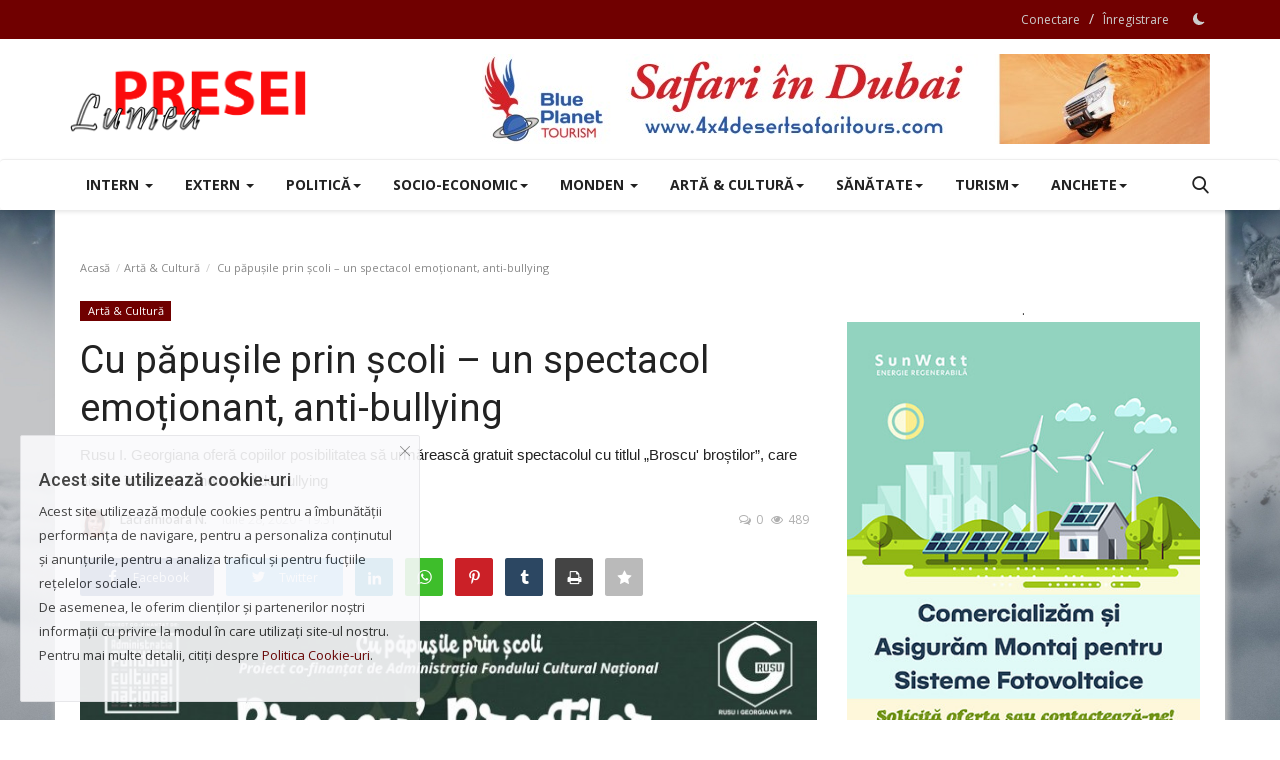

--- FILE ---
content_type: text/html; charset=UTF-8
request_url: https://www.lumeapresei.ro/cu-papusile-prin-scoli-un-spectacol-emotionant-anti-bullying
body_size: 42855
content:
<!DOCTYPE html><html lang="ro"><head><meta charset="utf-8"><meta http-equiv="X-UA-Compatible" content="IE=edge"><meta name="viewport" content="width=device-width, initial-scale=1"><meta http-equiv="Cache-Control" content="public, max-age=604800, must-revalidate"><meta http-equiv="Expires" content="Wed, 30 Jan 2025 20:00:00 GMT"><title>Cu păpușile prin școli – un spectacol emoționant, anti-bullying - Lumea Presei</title><meta name="description" content="Rusu I. Georgiana oferă copiilor posibilitatea să urmărească gratuit spectacolul cu titlul „Broscu&#039; broștilor”, care aduce în atenție fenomenul de bullying"/><meta name="keywords" content="papusi,scoli,spectacol,anti bullying,bullying,copii,prescolari,scolari,teatru"/><meta name="author" content="Lumea Presei"/><meta property="og:locale" content="ro_RO"/><meta property="og:site_name" content="Lumea Presei"/><meta property="og:type" content="article"/><meta property="og:title" content="Cu păpușile prin școli – un spectacol emoționant, anti-bullying"/><meta property="og:description" content="Rusu I. Georgiana oferă copiilor posibilitatea să urmărească gratuit spectacolul cu titlul „Broscu&#039; broștilor”, care aduce în atenție fenomenul de bullying"/><meta property="og:url" content="https://www.lumeapresei.ro/cu-papusile-prin-scoli-un-spectacol-emotionant-anti-bullying"/><meta property="og:image" content="https://www.lumeapresei.ro/uploads/images/2020/07/image_750x500_5f2052d89aeef.jpg"/><meta property="og:image:width" content="750"/><meta property="og:image:height" content="422"/><meta property="og:image:alt" content="Cu păpușile prin școli – un spectacol emoționant, anti-bullying"/><meta property="article:author" content="https://www.facebook.com/lacramioara.neatu/"/><meta property="fb:app_id" content="1578556352398487"/><meta property="article:tag" content="papusi"/><meta property="article:tag" content="scoli"/><meta property="article:tag" content="spectacol"/><meta property="article:tag" content="anti bullying"/><meta property="article:tag" content="bullying"/><meta property="article:tag" content="copii"/><meta property="article:tag" content="prescolari"/><meta property="article:tag" content="scolari"/><meta property="article:tag" content="teatru"/><meta property="article:published_time" content="2020-07-28 19:31:53"/><meta property="article:modified_time" content="2020-07-28 19:31:53"/><meta property="article:section" content="Artă &amp; Cultură"/><meta property="ia:markup_url" content="https://www.lumeapresei.ro/cu-papusile-prin-scoli-un-spectacol-emotionant-anti-bullying"/><meta property="ia:rules_url" content="https://www.lumeapresei.ro/cu-papusile-prin-scoli-un-spectacol-emotionant-anti-bullying"/><link rel="origin" href="https://www.lumeapresei.ro/cu-papusile-prin-scoli-un-spectacol-emotionant-anti-bullying"/><meta name="twitter:card" content="summary_large_image"/><meta name="twitter:site" content="@Lumea Presei"/><meta name="twitter:creator" content="@Lăcrămioara N."/><meta name="twitter:title" content="Cu păpușile prin școli – un spectacol emoționant, anti-bullying"/><meta name="twitter:description" content="Rusu I. Georgiana oferă copiilor posibilitatea să urmărească gratuit spectacolul cu titlul „Broscu&#039; broștilor”, care aduce în atenție fenomenul de bullying"/><meta name="twitter:image" content="https://www.lumeapresei.ro/uploads/images/2020/07/image_750x500_5f2052d89aeef.jpg"/><meta name="mobile-web-app-capable" content="yes"><meta name="mobile-web-app-status-bar-style" content="black"><meta name="mobile-web-app-title" content="Lumea Presei"><link rel="apple-touch-icon" sizes="57x57" href="https://www.lumeapresei.ro/assets/img/fav/apple-icon-57x57.png"><link rel="apple-touch-icon" sizes="60x60" href="https://www.lumeapresei.ro/assets/img/fav/apple-icon-60x60.png"><link rel="apple-touch-icon" sizes="72x72" href="https://www.lumeapresei.ro/assets/img/fav/apple-icon-72x72.png"><link rel="apple-touch-icon" sizes="76x76" href="https://www.lumeapresei.ro/assets/img/fav/apple-icon-76x76.png"><link rel="apple-touch-icon" sizes="114x114" href="https://www.lumeapresei.ro/assets/img/fav/apple-icon-114x114.png"><link rel="apple-touch-icon" sizes="120x120" href="https://www.lumeapresei.ro/assets/img/fav/apple-icon-120x120.png"><link rel="apple-touch-icon" sizes="144x144" href="https://www.lumeapresei.ro/assets/img/fav/apple-icon-144x144.png"><link rel="apple-touch-icon" sizes="152x152" href="https://www.lumeapresei.ro/assets/img/fav/apple-icon-152x152.png"><link rel="apple-touch-icon" sizes="180x180" href="https://www.lumeapresei.ro/assets/img/fav/apple-icon-180x180.png"><link rel="apple-touch-icon-precomposed" href="https://www.lumeapresei.ro/assets/img/fav/apple-icon-precomposed.png"><link rel="mask-icon" sizes="any" href="https://www.lumeapresei.ro/assets/img/fav/pinTabSafari.svg%22%20color=%22#700000"><link rel="icon" type="image/png" sizes="16x16" href="https://www.lumeapresei.ro/assets/img/fav/favicon-16x16.png"><link rel="icon" type="image/png" sizes="32x32" href="https://www.lumeapresei.ro/assets/img/fav/favicon-32x32.png"><link rel="icon" type="image/png" sizes="48x48" href="https://www.lumeapresei.ro/assets/img/fav/android-icon-48x48.png"><link rel="icon" type="image/png" sizes="96x96" href="https://www.lumeapresei.ro/assets/img/fav/favicon-96x96.png"><link rel="icon" type="image/png" sizes="192x192" href="https://www.lumeapresei.ro/assets/img/fav/android-icon-192x192.png"><link rel="icon" type="image/png" sizes="192x192" href="https://www.lumeapresei.ro/assets/img/fav/android-chrome-192x192.png"><link rel="icon" type="image/png" sizes="512x512" href="https://www.lumeapresei.ro/assets/img/fav/android-chrome-512x512.png"><link rel="icon" href="https://www.lumeapresei.ro/assets/img/fav/favicon.ico"><link rel="shortcut icon" href="https://www.lumeapresei.ro/assets/img/fav/favicon.ico"><link rel="shortcut icon" type="image/x-icon" href="https://www.lumeapresei.ro/assets/img/fav/favicon.ico"><link rel="icon" type="image/x-icon" href="https://www.lumeapresei.ro/assets/img/fav/favicon.ico"><link rel="icon" type="image/vnd.microsoft.icon" href="https://www.lumeapresei.ro/assets/img/fav/favicon.ico"><link rel="manifest" href="https://www.lumeapresei.ro/manifest.json"><meta name="msapplication-TileColor" content="#ffffff"><meta name="msapplication-TileImage" content="https://www.lumeapresei.ro/assets/img/fav/ms-icon-144x144.png"><meta name="theme-color" content="#700000"><link rel="canonical" href="https://www.lumeapresei.ro/cu-papusile-prin-scoli-un-spectacol-emotionant-anti-bullying"/><link href="https://fonts.googleapis.com/css?family=Open+Sans:300,400,600,700&display=swap" rel="stylesheet"><link href="https://fonts.googleapis.com/css?family=Roboto:300,400,500,700&display=swap&subset=cyrillic,cyrillic-ext,greek,greek-ext,latin-ext,vietnamese" rel="stylesheet"><link href="https://www.lumeapresei.ro/assets/vendor/bootstrap/css/bootstrap.min.css" rel="stylesheet"/><link href="https://www.lumeapresei.ro/assets/vendor/font-icons/css/font-icon-2.0.min.css" rel="stylesheet"/><link href="https://www.lumeapresei.ro/assets/css/style-2.0.min.css" rel="stylesheet"/><link href="https://www.lumeapresei.ro/assets/css/plugins-2.0.css" rel="stylesheet"/><style>.myshadow{background-color:#FFFFFF;padding:25px;box-shadow:2px 2px 6px 1px #C0C0C0;}.mytop{background-color:#FFFFFF;}</style><script>var rtl = false;</script><style>body {font-family: "Open Sans", Helvetica, sans-serif  } .font-1,.post-content .post-summary {font-family: "Roboto", Helvetica, sans-serif}.font-text{font-family: Verdana, Helvetica, sans-serif}.h1, .h2, .h3, .h4, .h5, .h6, h1, h2, h3, h4, h5, h6 {font-family: "Roboto", Helvetica, sans-serif}.section-mid-title .title {font-family: "Roboto", Helvetica, sans-serif}.section .section-content .title {font-family: "Roboto", Helvetica, sans-serif}.section .section-head .title {font-family: "Open Sans", Helvetica, sans-serif}.sidebar-widget .widget-head .title {font-family: "Open Sans", Helvetica, sans-serif}.post-content .post-text {font-family: Verdana, Helvetica, sans-serif}  .top-bar,.news-ticker-title,.section .section-head .title,.sidebar-widget .widget-head,.section-mid-title .title, #comments .comment-section > .nav-tabs > .active > a,.reaction-num-votes, .modal-newsletter .btn {background-color: #700000} .section .section-head,.section-mid-title, .comment-section .nav-tabs {border-bottom: 2px solid #700000;} .post-content .post-summary h2 {font-family: Verdana, Helvetica, sans-serif}
a:hover, a:focus, a:active, .navbar-inverse .navbar-nav > li > a:hover, .navbar-inverse .navbar-nav .dropdown-menu > li:hover > a, .navbar-inverse .navbar-nav .dropdown-menu > li:focus > a, .navbar-inverse .navbar-nav .dropdown-menu > li.active > a, .navbar-inverse .navbar-nav .open .dropdown-menu > li > a:focus, .navbar-inverse .navbar-nav .open .dropdown-menu > li > a:hover, .comment-lists li .btn-comment-reply, .comment-lists li .btn-comment-like, .f-random-list li .title a:hover, .link-forget, .captcha-refresh, .nav-footer li a:hover, .mobile-menu-social li a:hover, .mobile-menu-social li a:focus, .post-files .file button, .icon-newsletter, .btn-load-more:hover, .post-next-prev p span, .list-footer-categories li a:hover {color: #700000;}  .navbar-toggle, .navbar-inverse .navbar-toggle, .nav-payout-accounts > li.active > a, .nav-payout-accounts > li.active > a:focus, .nav-payout-accounts > li.active > a:hover, .nav-payout-accounts .active > a, .swal-button--danger, .sidebar-widget .tag-list li a:hover, .spinner > div, .search-form button {background-color: #700000 !important;}  .navbar-default .navbar-nav > .active > a::after, .navbar-default .navbar-nav > li > a:hover:after, .navbar-inverse .navbar-nav .active a::after, .poll .result .progress .progress-bar {background-color: #700000;}  .btn-custom {background-color: #700000;border-color: #700000;}  ::selection {background: #700000 !important;color: #fff;}  ::-moz-selection {background: #700000 !important;color: #fff;}  .navbar-inverse .navbar-nav > .active > a, .navbar-inverse .navbar-nav > .active > a:hover, .navbar-inverse .navbar-nav > .active > a:focus, .navbar-inverse .navbar-nav > .open > a, .navbar-inverse .navbar-nav > .open > a:hover, .navbar-inverse .navbar-nav > .open > a:focus {color: #700000 !important;background-color: transparent;}  .navbar-inverse .navbar-nav > li > a:focus, .navbar-inverse .navbar-nav > li > a:hover {background-color: transparent;color: #700000;}  .form-input:focus {border-color: #700000;outline: 0 none;}  .post-content .post-tags .tag-list li a:hover, .profile-buttons ul li a:hover {border-color: #700000;background-color: #700000;}  .auth-form-input:focus, .form-textarea:focus, .custom-checkbox:hover + label:before, .leave-reply .form-control:focus, .page-contact .form-control:focus, .comment-error {border-color: #700000;}  .custom-checkbox:checked + label:before {background: #700000;border-color: #700000;}  .comments .comments-title {border-bottom: 2px solid #700000;}  .comment-loader-container .loader, .sub-comment-loader-container .loader {border-top: 5px solid #700000;}  .newsletter .newsletter-button {background-color: #700000;border: 1px solid #700000;}  .post-author-meta a:hover, .post-item-no-image .caption-video-no-image .title a:hover, .comment-meta .comment-liked, .cookies-warning a {color: #700000 !important;}  .video-label, .filters .btn:focus:after, .filters .btn:hover:after, .filters .btn:active:after, .filters .active::after {background: #700000;}  .pagination .active a {border: 1px solid #700000 !important;background-color: #700000 !important;color: #fff !important;}  .pagination li a:hover, .pagination li a:focus, .pagination li a:active, .custom-checkbox input:checked + .checkbox-icon {background-color: #700000;border: 1px solid #700000;}  .search-form, .dropdown-more {border-top: 3px solid #700000;}.mobile-language-options li .selected, .mobile-language-options li a:hover {color: #700000;border: 1px solid #700000;}@media screen and (max-width: 480px) {.reaction-num-votes {right: 0 !important;}}.post-text iframe{max-width: 100% !important}</style>
<script>var VrConfig = {baseURL: 'https://www.lumeapresei.ro', csrfTokenName: 'app_csrf_token', csrfCookieName: 'lpapp_csrf_cookie', sysLangId: '2', isRecaptchaEnabled: '1', textOk: "Bine", textCancel: "Anulare", textCorrectAnswer : "Răspunsul corect", textWrongAnswer : "Răspuns greșit"};</script><style>
iframe {max-width:100%;}
</style><style>body{background-image: url("https://www.lumeapresei.ro/uploads/blocks/block_61c0c5f21a8c4.jpg");background-color: #ffffff;background-position: center;background-repeat: no-repeat;background-size: cover;background-attachment: fixed;}</style><script>!function(f,b,e,v,n,t,s){if(f.fbq)return;n=f.fbq=function(){n.callMethod?n.callMethod.apply(n,arguments):n.queue.push(arguments)};if(!f._fbq)f._fbq=n;n.push=n;n.loaded=!0;n.version='2.0';n.queue=[];t=b.createElement(e);t.async=!0;t.src=v;s=b.getElementsByTagName(e)[0];s.parentNode.insertBefore(t,s)}(window, document,'script','https://connect.facebook.net/ro_RO/fbevents.js');fbq('init', '300584812140487');fbq('track', 'PageView');</script><noscript><img height="1" width="1" style="display:none" src="https://www.facebook.com/tr?id=300584812140487&ev=PageView&noscript=1" alt="300584812140487"/></noscript><meta name="google-site-verification" content="PXSb4pHf3B_vaBv4vk_GWAm5TVxS_C0SQKZcBYhHI8k"><meta name="msvalidate.01" content="613EA4DADAC66DC9181E747B639911E6"><meta name="yandex-verification" content="492048a918a68cb3"><meta name="wot-verification" content="98ebce9b3c49d0cefd84"><meta name="norton-safeweb-site-verification" content="6lz9nz91ybtv1shx4wyky5l-r4kab2t6j8pxqpf7zrn7vp4shqc4yqff2ru2zbip2l61l6v22594-xczwt0qj492w4exrwiarid9vdrxdk-lfxl-ol2ul58glos5acbi"><meta property="fb:pages" content="1499256023623621" /><meta name="googlebot" content="index"><meta name="googlebot" content="follow"><meta name="googlebot-news" content="max-snippet:-1"><meta name="robots" content="max-snippet:-1, max-image-preview:standard"><meta name="Revisit-after" content="1 day"><meta name="Rating" content="General"><meta name="Distribution" content="Global"></head><body><script>document.addEventListener('contextmenu', event => event.preventDefault());document.addEventListener("copy", (evt) => {evt.clipboardData.setData("text/plain", "Azi este Vineri și suntem în data 2026-01-30, ora 04:34, moment în care am accesat site-ul cu adresa mea IP: 52.15.210.95 și m-am hotărât să copiez..., bine mai mult de lene, dar, promit solemn că numai ciordesc conținut de la Lumea Presei, respectiv de la adresa: https://www.lumeapresei.ro/cu-papusile-prin-scoli-un-spectacol-emotionant-anti-bullying, fără acordul expres și scris al Publicației. Afirmația mea a fost salvată în baza de date și va fi utilizată ulterior, în caz de proces, conform legii nr. 8/1996 privind dreptul de autor și drepturile conexe (https://legislatie.just.ro/Public/DetaliiDocumentAfis/7816), privind drepturile de proprietate intelectuală.");evt.preventDefault();}, false);</script><div id="fb-root"></div><script async defer crossorigin="anonymous" src="https://connect.facebook.net/ro_RO/sdk.js#xfbml=1&version=v14.0&appId=1578556352398487&autoLogAppEvents=1" nonce="J8CzKnFA"></script><header id="header" class="mytop"><div class="top-bar">
<div class="container">
<div class="col-sm-12">
<div class="row">
<ul class="top-menu top-menu-left">
</ul>
<ul class="top-menu top-menu-right">
<li class="top-li-auth"><a href="#login" data-toggle="modal" data-target="#modal-login" class="btn_open_login_modal" rel="noopener nofollow">Conectare</a><span>&nbsp;/&nbsp;</span><a href="https://www.lumeapresei.ro/inregistrare" rel="noopener nofollow">Înregistrare</a></li>
<li class="li-dark-mode-sw">
<form action="https://www.lumeapresei.ro/switch-dark-mode" method="post">
<input type="hidden" name="app_csrf_token" value="1b7eb936370e84e3ef4ba69ed3b6341c" /><input type="hidden" name="back_url" value="https://www.lumeapresei.ro/cu-papusile-prin-scoli-un-spectacol-emotionant-anti-bullying">
<button type="submit" name="theme_mode" value="dark" class="btn-switch-mode">
<svg xmlns="http://www.w3.org/2000/svg" width="16" height="16" fill="currentColor" class="bi bi-moon-fill dark-mode-icon" viewBox="0 0 16 16">
<path d="M6 .278a.768.768 0 0 1 .08.858 7.208 7.208 0 0 0-.878 3.46c0 4.021 3.278 7.277 7.318 7.277.527 0 1.04-.055 1.533-.16a.787.787 0 0 1 .81.316.733.733 0 0 1-.031.893A8.349 8.349 0 0 1 8.344 16C3.734 16 0 12.286 0 7.71 0 4.266 2.114 1.312 5.124.06A.752.752 0 0 1 6 .278z"/>
</svg>
</button>
</form>
</li>
</ul>
</div>
</div>
</div>
</div>
<div class="logo-banner"><div class="container"><div class="col-sm-12"><div class="row"><div class="left"><a href="https://www.lumeapresei.ro" rel="dofollow" title="Cu păpușile prin școli – un spectacol emoționant, anti-bullying - Lumea Presei"><img src="https://www.lumeapresei.ro/uploads/logo/logo_5fdfd01bdafce.png" width="500" height="147" alt="logo" class="logo" style="width:100%; height:auto;" title="Cu păpușile prin școli – un spectacol emoționant, anti-bullying - Lumea Presei" loading="lazy"></a></div><div class="right"><div class="pull-right">                <section class="col-sm-12 col-xs-12 bn-lg ">
                    <div class="row">
                        <a href="https://url.lumeapresei.ro/4x4dst" target="_blank" rel="noopener" title="4x4 Desert Safari Tours - Vacanța ta la un click distanță"><img data-src="https://www.lumeapresei.ro/uploads/blocks/block_62ab11b8d9066.jpg" src="https://www.lumeapresei.ro/uploads/blocks/block_62ab11b8d9066.jpg" alt="vacanta" class="lazyload img-responsive" width="728" height="90" style="width: 100%; max-width: 100%; height:auto;" title="4x4 Desert Safari Tours - Vacanța ta la un click distanță" loading="lazy"></a><a href="https://www.4x4desertsafaritours.com/" style="display:none;" title="4x4 Desert Safari Tours - Vacanța ta la un click distanță" rel="follow"><span style="display:none;">4x4 Desert Safari Tours - Vacanța ta la un click distanță</span></a>                    </div>
                </section>
                            <section class="col-sm-12 col-xs-12 bn-md ">
                    <div class="row">
                        <a href="https://url.lumeapresei.ro/4x4dst" target="_blank" rel="noopener" title="4x4 Desert Safari Tours - Vacanța ta la un click distanță"><img data-src="https://www.lumeapresei.ro/uploads/blocks/block_62ab11b8d9066.jpg" src="https://www.lumeapresei.ro/uploads/blocks/block_62ab11b8d9066.jpg" alt="turism" class="lazyload img-responsive" width="728" height="90" style="width: 100%; max-width: 100%; height:auto;" title="4x4 Desert Safari Tours - Vacanța ta la un click distanță" loading="lazy"><span style="display:none;">4x4 Desert Safari Tours - Vacanța ta la un click distanță</span></a>                    </div>
                </section>
                        <section class="col-sm-12 col-xs-12 bn-sm ">
                <div class="row">
                    <a href="https://url.lumeapresei.ro/4x4dst" target="_blank" rel="noopener" title="4x4 Desert Safari Tours - Vacanța ta la un click distanță"><img  data-src="https://www.lumeapresei.ro/uploads/blocks/block_62b5aafc8ab4e.jpg" src="https://www.lumeapresei.ro/uploads/blocks/block_62b5aafc8ab4e.jpg" alt="vacanta" class="lazyload img-responsive" width="234" height="60" style="width: 100%; max-width: 100%; height:auto;" title="4x4 Desert Safari Tours - Vacanța ta la un click distanță" loading="lazy"><span style="display:none;">4x4 Desert Safari Tours - Vacanța ta la un click distanță</span></a>                </div>
            </section>
        

</div></div></div></div></div></div><nav class="navbar navbar-default main-menu megamenu">
<div class="container">
<div class="collapse navbar-collapse">
<div class="row">
<ul class="nav navbar-nav">
<li class="dropdown megamenu-fw mega-li-1 ">
<a href="https://www.lumeapresei.ro/intern" class="dropdown-toggle disabled" data-toggle="dropdown" role="button" aria-expanded="false">Intern <span class="caret"></span></a>
<ul class="dropdown-menu megamenu-content dropdown-top" role="menu" aria-expanded="true" data-mega-ul="1">
<li>
<div class="sub-menu-left">
<ul class="nav-sub-categories">
<li data-category-filter="all" class="li-sub-category active"><a href="https://www.lumeapresei.ro/intern">Tot</a></li>
<li data-category-filter="actualitate-15" class="li-sub-category"><a href="https://www.lumeapresei.ro/intern/actualitate">Actualitate</a></li>
<li data-category-filter="evenimente-16-16" class="li-sub-category"><a href="https://www.lumeapresei.ro/intern/evenimente-16">Evenimente</a></li>
<li data-category-filter="alerte-17" class="li-sub-category"><a href="https://www.lumeapresei.ro/intern/alerte">Alerte</a></li>
<li data-category-filter="justitie-21" class="li-sub-category"><a href="https://www.lumeapresei.ro/intern/justitie">Justiție</a></li>
<li data-category-filter="mediu-23" class="li-sub-category"><a href="https://www.lumeapresei.ro/intern/mediu">Mediu</a></li>
<li data-category-filter="religie-25" class="li-sub-category"><a href="https://www.lumeapresei.ro/intern/religie">Religie</a></li>
<li data-category-filter="stiri-locale-28" class="li-sub-category"><a href="https://www.lumeapresei.ro/intern/stiri-locale">Știri Locale</a></li>
</ul>
</div>
<div class="sub-menu-right">
<div class="sub-menu-inner filter-all active">
<div class="row row-menu-right">
<div class="col-sm-3 menu-post-item">
<div class="post-item-image">
<a href="https://www.lumeapresei.ro/foto-carnagiu-pe-e-70-cel-putin-sase-persoane-decedate-dupa-un-accident-deosebit-de-grav">                <img src="https://www.lumeapresei.ro/assets/img/img_bg_md.png" data-src="https://www.lumeapresei.ro/uploads/images/202601/image_380x226_6978b51ea1a98.jpg" alt="FOTO Carnagiu pe E 70: cel puţin şase persoane decedate, după un accident deosebit de grav" class="lazyload img-responsive img-post" width="1" height="1"/>
    
</a>
</div>
<p class="title"><a href="https://www.lumeapresei.ro/foto-carnagiu-pe-e-70-cel-putin-sase-persoane-decedate-dupa-un-accident-deosebit-de-grav">FOTO Carnagiu pe E 70: cel puţin şase persoane...</a></p>
<p class="post-meta">    <a href="https://www.lumeapresei.ro/profil/lacramioara">Lăcrămioara N.</a>
    <span>Ianuarie 27, 2026</span>
    <span><i class="icon-comment"></i>0</span>
    <span class="m-r-0"><i class="icon-eye"></i>1255</span>
</p>
</div>
<div class="col-sm-3 menu-post-item">
<div class="post-item-image">
<a href="https://www.lumeapresei.ro/ability-taxi-sprijin-real-pentru-persoanele-cu-dizabilitati-locomotorii">                <img src="https://www.lumeapresei.ro/assets/img/img_bg_md.png" data-src="https://www.lumeapresei.ro/uploads/images/202601/image_380x226_69777ff65e455.jpg" alt="Ability Taxi, sprijin real pentru persoanele cu dizabilități locomotorii" class="lazyload img-responsive img-post" width="1" height="1"/>
    
</a>
</div>
<p class="title"><a href="https://www.lumeapresei.ro/ability-taxi-sprijin-real-pentru-persoanele-cu-dizabilitati-locomotorii">Ability Taxi, sprijin real pentru persoanele...</a></p>
<p class="post-meta">    <a href="https://www.lumeapresei.ro/profil/lacramioara">Lăcrămioara N.</a>
    <span>Ianuarie 26, 2026</span>
    <span><i class="icon-comment"></i>0</span>
    <span class="m-r-0"><i class="icon-eye"></i>1130</span>
</p>
</div>
<div class="col-sm-3 menu-post-item">
<div class="post-item-image">
<a href="https://www.lumeapresei.ro/procurorul-criminalist-sadic-zafer-tanarul-care-si-a-omorat-mama-a-injunghiat-o-cu-40-de-lovituri-de-cutit">                <img src="https://www.lumeapresei.ro/assets/img/img_bg_md.png" data-src="https://www.lumeapresei.ro/uploads/images/202601/image_380x226_696fc48880033.jpg" alt="Procurorul criminalist Sadîc Zafer: Tânărul care şi-a omorât mama a înjunghiat-o cu 40 de lovituri de cuţit" class="lazyload img-responsive img-post" width="1" height="1"/>
    
</a>
</div>
<p class="title"><a href="https://www.lumeapresei.ro/procurorul-criminalist-sadic-zafer-tanarul-care-si-a-omorat-mama-a-injunghiat-o-cu-40-de-lovituri-de-cutit">Procurorul criminalist Sadîc Zafer: Tânărul care...</a></p>
<p class="post-meta">    <a href="https://www.lumeapresei.ro/profil/lacramioara">Lăcrămioara N.</a>
    <span>Ianuarie 20, 2026</span>
    <span><i class="icon-comment"></i>0</span>
    <span class="m-r-0"><i class="icon-eye"></i>1388</span>
</p>
</div>
<div class="col-sm-3 menu-post-item">
<div class="post-item-image">
<a href="https://www.lumeapresei.ro/anaf-a-castigat-in-instanta-si-cealalta-jumatate-a-casei-pentru-care-iohannis-datoreaza-despagubiri-statului">                <img src="https://www.lumeapresei.ro/assets/img/img_bg_md.png" data-src="https://www.lumeapresei.ro/uploads/images/202601/image_380x226_696fbc2659471.jpg" alt="ANAF a câștigat în instanță și cealaltă jumătate a casei pentru care Iohannis datorează despăgubiri statului" class="lazyload img-responsive img-post" width="1" height="1"/>
    
</a>
</div>
<p class="title"><a href="https://www.lumeapresei.ro/anaf-a-castigat-in-instanta-si-cealalta-jumatate-a-casei-pentru-care-iohannis-datoreaza-despagubiri-statului">ANAF a câștigat în instanță și cealaltă jumătate...</a></p>
<p class="post-meta">    <a href="https://www.lumeapresei.ro/profil/lacramioara">Lăcrămioara N.</a>
    <span>Ianuarie 20, 2026</span>
    <span><i class="icon-comment"></i>0</span>
    <span class="m-r-0"><i class="icon-eye"></i>1237</span>
</p>
</div>
</div>
</div>
<div class="sub-menu-inner filter-actualitate-15">
<div class="row row-menu-right">
<div class="col-sm-3 menu-post-item">
<div class="post-item-image post-item-image-mn">
<a href="https://www.lumeapresei.ro/a-fost-semnat-contractul-pentru-hisar-iar-romania-are-oficial-prima-nava-noua-dupa-35-de-ani">                <img src="https://www.lumeapresei.ro/assets/img/img_bg_md.png" data-src="https://www.lumeapresei.ro/uploads/images/202512/image_380x226_6930c0f0a5564.jpg" alt="A fost semnat contractul pentru HISAR, iar România are oficial prima navă nouă după 35 de ani" class="lazyload img-responsive img-post" width="1" height="1"/>
    
</a>
</div>
<p class="title"><a href="https://www.lumeapresei.ro/a-fost-semnat-contractul-pentru-hisar-iar-romania-are-oficial-prima-nava-noua-dupa-35-de-ani">A fost semnat contractul pentru HISAR, iar România...</a></p>
<p class="post-meta">    <a href="https://www.lumeapresei.ro/profil/lacramioara">Lăcrămioara N.</a>
    <span>Decembrie 4, 2025</span>
    <span><i class="icon-comment"></i>0</span>
    <span class="m-r-0"><i class="icon-eye"></i>1156</span>
</p>
</div>
<div class="col-sm-3 menu-post-item">
<div class="post-item-image post-item-image-mn">
<a href="https://www.lumeapresei.ro/mapn-cumpara-270-de-tancuri-noi-contract-de-7-miliarde-de-euro-fara-tva">                <img src="https://www.lumeapresei.ro/assets/img/img_bg_md.png" data-src="https://www.lumeapresei.ro/uploads/images/202509/image_380x226_68dc149615a39.jpg" alt="MApN cumpără 270 de tancuri noi. Contract de 7 miliarde de euro fără TVA" class="lazyload img-responsive img-post" width="1" height="1"/>
    
</a>
</div>
<p class="title"><a href="https://www.lumeapresei.ro/mapn-cumpara-270-de-tancuri-noi-contract-de-7-miliarde-de-euro-fara-tva">MApN cumpără 270 de tancuri noi. Contract de...</a></p>
<p class="post-meta">    <a href="https://www.lumeapresei.ro/profil/lacramioara">Lăcrămioara N.</a>
    <span>Septembrie 30, 2025</span>
    <span><i class="icon-comment"></i>0</span>
    <span class="m-r-0"><i class="icon-eye"></i>1291</span>
</p>
</div>
<div class="col-sm-3 menu-post-item">
<div class="post-item-image post-item-image-mn">
<a href="https://www.lumeapresei.ro/selly-premiat-de-imm-romania-pentru-lansarea-statiunii-nibiru">                <img src="https://www.lumeapresei.ro/assets/img/img_bg_md.png" data-src="https://www.lumeapresei.ro/uploads/images/202509/image_380x226_68c02d80ab0cc.jpg" alt="Selly, premiat de IMM România pentru lansarea stațiunii Nibiru" class="lazyload img-responsive img-post" width="1" height="1"/>
    
</a>
</div>
<p class="title"><a href="https://www.lumeapresei.ro/selly-premiat-de-imm-romania-pentru-lansarea-statiunii-nibiru">Selly, premiat de IMM România pentru lansarea...</a></p>
<p class="post-meta">    <a href="https://www.lumeapresei.ro/profil/lacramioara">Lăcrămioara N.</a>
    <span>Septembrie 9, 2025</span>
    <span><i class="icon-comment"></i>0</span>
    <span class="m-r-0"><i class="icon-eye"></i>1687</span>
</p>
</div>
<div class="col-sm-3 menu-post-item">
<div class="post-item-image post-item-image-mn">
<a href="https://www.lumeapresei.ro/inca-trei-avioane-f-16-fighting-falcon-au-aterizat-in-romania-din-norvegia">                <img src="https://www.lumeapresei.ro/assets/img/img_bg_md.png" data-src="https://www.lumeapresei.ro/uploads/images/202508/image_380x226_68b089494930e.jpg" alt="Încă trei avioane F-16 Fighting Falcon au aterizat în România, din Norvegia" class="lazyload img-responsive img-post" width="1" height="1"/>
    
</a>
</div>
<p class="title"><a href="https://www.lumeapresei.ro/inca-trei-avioane-f-16-fighting-falcon-au-aterizat-in-romania-din-norvegia">Încă trei avioane F-16 Fighting Falcon au aterizat...</a></p>
<p class="post-meta">    <a href="https://www.lumeapresei.ro/profil/lacramioara">Lăcrămioara N.</a>
    <span>August 28, 2025</span>
    <span><i class="icon-comment"></i>0</span>
    <span class="m-r-0"><i class="icon-eye"></i>1454</span>
</p>
</div>
</div>
</div>
<div class="sub-menu-inner filter-evenimente-16-16">
<div class="row row-menu-right">
<div class="col-sm-3 menu-post-item">
<div class="post-item-image post-item-image-mn">
<a href="https://www.lumeapresei.ro/foto-carnagiu-pe-e-70-cel-putin-sase-persoane-decedate-dupa-un-accident-deosebit-de-grav">                <img src="https://www.lumeapresei.ro/assets/img/img_bg_md.png" data-src="https://www.lumeapresei.ro/uploads/images/202601/image_380x226_6978b51ea1a98.jpg" alt="FOTO Carnagiu pe E 70: cel puţin şase persoane decedate, după un accident deosebit de grav" class="lazyload img-responsive img-post" width="1" height="1"/>
    
</a>
</div>
<p class="title"><a href="https://www.lumeapresei.ro/foto-carnagiu-pe-e-70-cel-putin-sase-persoane-decedate-dupa-un-accident-deosebit-de-grav">FOTO Carnagiu pe E 70: cel puţin şase persoane...</a></p>
<p class="post-meta">    <a href="https://www.lumeapresei.ro/profil/lacramioara">Lăcrămioara N.</a>
    <span>Ianuarie 27, 2026</span>
    <span><i class="icon-comment"></i>0</span>
    <span class="m-r-0"><i class="icon-eye"></i>1255</span>
</p>
</div>
<div class="col-sm-3 menu-post-item">
<div class="post-item-image post-item-image-mn">
<a href="https://www.lumeapresei.ro/un-fiu-si-a-injunghiat-mortal-mama">                <img src="https://www.lumeapresei.ro/assets/img/img_bg_md.png" data-src="https://www.lumeapresei.ro/uploads/images/202601/image_380x226_696e4ab84a14a.jpg" alt="Un fiu și-a înjunghiat mortal mama" class="lazyload img-responsive img-post" width="1" height="1"/>
    
</a>
</div>
<p class="title"><a href="https://www.lumeapresei.ro/un-fiu-si-a-injunghiat-mortal-mama">Un fiu și-a înjunghiat mortal mama</a></p>
<p class="post-meta">    <a href="https://www.lumeapresei.ro/profil/lacramioara">Lăcrămioara N.</a>
    <span>Ianuarie 19, 2026</span>
    <span><i class="icon-comment"></i>0</span>
    <span class="m-r-0"><i class="icon-eye"></i>1112</span>
</p>
</div>
<div class="col-sm-3 menu-post-item">
<div class="post-item-image post-item-image-mn">
<a href="https://www.lumeapresei.ro/directorul-termocentrale-constanta-daniel-popa-s-a-sinucis">                <img src="https://www.lumeapresei.ro/assets/img/img_bg_md.png" data-src="https://www.lumeapresei.ro/uploads/images/202510/image_380x226_68fa7e111845f.jpg" alt="Directorul Termocentrale Constanța, Daniel Popa, s-a sinucis" class="lazyload img-responsive img-post" width="1" height="1"/>
    
</a>
</div>
<p class="title"><a href="https://www.lumeapresei.ro/directorul-termocentrale-constanta-daniel-popa-s-a-sinucis">Directorul Termocentrale Constanța, Daniel Popa,...</a></p>
<p class="post-meta">    <a href="https://www.lumeapresei.ro/profil/lacramioara">Lăcrămioara N.</a>
    <span>Octombrie 23, 2025</span>
    <span><i class="icon-comment"></i>0</span>
    <span class="m-r-0"><i class="icon-eye"></i>1291</span>
</p>
</div>
<div class="col-sm-3 menu-post-item">
<div class="post-item-image post-item-image-mn">
<a href="https://www.lumeapresei.ro/fetita-de-sase-ani-intoxicata-dupa-ce-a-fost-tratata-acasa-cu-o-solutie-antiparazitara">                <img src="https://www.lumeapresei.ro/assets/img/img_bg_md.png" data-src="https://www.lumeapresei.ro/uploads/images/202501/image_380x226_677c0c1b7714e.jpg" alt="Fetiță de șase ani, intoxicată după ce a fost tratată acasă cu o soluție antiparazitară" class="lazyload img-responsive img-post" width="1" height="1"/>
    
</a>
</div>
<p class="title"><a href="https://www.lumeapresei.ro/fetita-de-sase-ani-intoxicata-dupa-ce-a-fost-tratata-acasa-cu-o-solutie-antiparazitara">Fetiță de șase ani, intoxicată după ce a fost...</a></p>
<p class="post-meta">    <a href="https://www.lumeapresei.ro/profil/lacramioara">Lăcrămioara N.</a>
    <span>Octombrie 21, 2025</span>
    <span><i class="icon-comment"></i>0</span>
    <span class="m-r-0"><i class="icon-eye"></i>1206</span>
</p>
</div>
</div>
</div>
<div class="sub-menu-inner filter-alerte-17">
<div class="row row-menu-right">
<div class="col-sm-3 menu-post-item">
<div class="post-item-image post-item-image-mn">
<a href="https://www.lumeapresei.ro/cod-rosu-de-ploi-in-mai-multe-localitati-din-judetul-constanta">                <img src="https://www.lumeapresei.ro/assets/img/img_bg_md.png" data-src="https://www.lumeapresei.ro/uploads/images/202510/image_380x226_68e674c0588a1.jpg" alt="Cod roșu de ploi în mai multe localități din județul Constanța. Bucureştiul și cele 5 județe trec sub cod portocaliu" class="lazyload img-responsive img-post" width="1" height="1"/>
    
</a>
</div>
<p class="title"><a href="https://www.lumeapresei.ro/cod-rosu-de-ploi-in-mai-multe-localitati-din-judetul-constanta">Cod roșu de ploi în mai multe localități din...</a></p>
<p class="post-meta">    <a href="https://www.lumeapresei.ro/profil/lacramioara">Lăcrămioara N.</a>
    <span>Octombrie 8, 2025</span>
    <span><i class="icon-comment"></i>0</span>
    <span class="m-r-0"><i class="icon-eye"></i>1278</span>
</p>
</div>
<div class="col-sm-3 menu-post-item">
<div class="post-item-image post-item-image-mn">
<a href="https://www.lumeapresei.ro/un-nou-ciclon-traverseaza-romania-ploi-abundente-si-scaderi-de-temperatura-incepand-de-duminica">                <img src="https://www.lumeapresei.ro/assets/img/img_bg_md.png" data-src="https://www.lumeapresei.ro/uploads/images/202510/image_380x226_68e2616611047.jpg" alt="Un nou ciclon traversează România. Ploi abundente și scăderi de temperatură începând de duminică" class="lazyload img-responsive img-post" width="1" height="1"/>
    
</a>
</div>
<p class="title"><a href="https://www.lumeapresei.ro/un-nou-ciclon-traverseaza-romania-ploi-abundente-si-scaderi-de-temperatura-incepand-de-duminica">Un nou ciclon traversează România. Ploi abundente...</a></p>
<p class="post-meta">    <a href="https://www.lumeapresei.ro/profil/lacramioara">Lăcrămioara N.</a>
    <span>Octombrie 5, 2025</span>
    <span><i class="icon-comment"></i>0</span>
    <span class="m-r-0"><i class="icon-eye"></i>1502</span>
</p>
</div>
<div class="col-sm-3 menu-post-item">
<div class="post-item-image post-item-image-mn">
<a href="https://www.lumeapresei.ro/cod-rosu-de-vreme-severa-in-judetele-constanta-si-tulcea">                <img src="https://www.lumeapresei.ro/assets/img/img_bg_md.png" data-src="https://www.lumeapresei.ro/uploads/images/2020/05/image_380x226_5eb5b36f0c6bc.jpg" alt="COD ROȘU de vreme severă în județele Constanța și Tulcea" class="lazyload img-responsive img-post" width="1" height="1"/>
    
</a>
</div>
<p class="title"><a href="https://www.lumeapresei.ro/cod-rosu-de-vreme-severa-in-judetele-constanta-si-tulcea">COD ROȘU de vreme severă în județele Constanța...</a></p>
<p class="post-meta">    <a href="https://www.lumeapresei.ro/profil/lacramioara">Lăcrămioara N.</a>
    <span>Iulie 17, 2025</span>
    <span><i class="icon-comment"></i>0</span>
    <span class="m-r-0"><i class="icon-eye"></i>1584</span>
</p>
</div>
<div class="col-sm-3 menu-post-item">
<div class="post-item-image post-item-image-mn">
<a href="https://www.lumeapresei.ro/anm-a-emis-o-noua-avertizare-cod-galben-de-ploi-pentru-constanta">                <img src="https://www.lumeapresei.ro/assets/img/img_bg_md.png" data-src="https://www.lumeapresei.ro/uploads/images/202410/image_380x226_67025cbb52ddc.jpg" alt="ANM a emis o nouă avertizare cod galben de ploi pentru Constanța" class="lazyload img-responsive img-post" width="1" height="1"/>
    
</a>
</div>
<p class="title"><a href="https://www.lumeapresei.ro/anm-a-emis-o-noua-avertizare-cod-galben-de-ploi-pentru-constanta">ANM a emis o nouă avertizare cod galben de ploi...</a></p>
<p class="post-meta">    <a href="https://www.lumeapresei.ro/profil/lacramioara">Lăcrămioara N.</a>
    <span>Octombrie 6, 2024</span>
    <span><i class="icon-comment"></i>0</span>
    <span class="m-r-0"><i class="icon-eye"></i>2019</span>
</p>
</div>
</div>
</div>
<div class="sub-menu-inner filter-justitie-21">
<div class="row row-menu-right">
<div class="col-sm-3 menu-post-item">
<div class="post-item-image post-item-image-mn">
<a href="https://www.lumeapresei.ro/procurorul-criminalist-sadic-zafer-tanarul-care-si-a-omorat-mama-a-injunghiat-o-cu-40-de-lovituri-de-cutit">                <img src="https://www.lumeapresei.ro/assets/img/img_bg_md.png" data-src="https://www.lumeapresei.ro/uploads/images/202601/image_380x226_696fc48880033.jpg" alt="Procurorul criminalist Sadîc Zafer: Tânărul care şi-a omorât mama a înjunghiat-o cu 40 de lovituri de cuţit" class="lazyload img-responsive img-post" width="1" height="1"/>
    
</a>
</div>
<p class="title"><a href="https://www.lumeapresei.ro/procurorul-criminalist-sadic-zafer-tanarul-care-si-a-omorat-mama-a-injunghiat-o-cu-40-de-lovituri-de-cutit">Procurorul criminalist Sadîc Zafer: Tânărul care...</a></p>
<p class="post-meta">    <a href="https://www.lumeapresei.ro/profil/lacramioara">Lăcrămioara N.</a>
    <span>Ianuarie 20, 2026</span>
    <span><i class="icon-comment"></i>0</span>
    <span class="m-r-0"><i class="icon-eye"></i>1388</span>
</p>
</div>
<div class="col-sm-3 menu-post-item">
<div class="post-item-image post-item-image-mn">
<a href="https://www.lumeapresei.ro/anaf-a-castigat-in-instanta-si-cealalta-jumatate-a-casei-pentru-care-iohannis-datoreaza-despagubiri-statului">                <img src="https://www.lumeapresei.ro/assets/img/img_bg_md.png" data-src="https://www.lumeapresei.ro/uploads/images/202601/image_380x226_696fbc2659471.jpg" alt="ANAF a câștigat în instanță și cealaltă jumătate a casei pentru care Iohannis datorează despăgubiri statului" class="lazyload img-responsive img-post" width="1" height="1"/>
    
</a>
</div>
<p class="title"><a href="https://www.lumeapresei.ro/anaf-a-castigat-in-instanta-si-cealalta-jumatate-a-casei-pentru-care-iohannis-datoreaza-despagubiri-statului">ANAF a câștigat în instanță și cealaltă jumătate...</a></p>
<p class="post-meta">    <a href="https://www.lumeapresei.ro/profil/lacramioara">Lăcrămioara N.</a>
    <span>Ianuarie 20, 2026</span>
    <span><i class="icon-comment"></i>0</span>
    <span class="m-r-0"><i class="icon-eye"></i>1237</span>
</p>
</div>
<div class="col-sm-3 menu-post-item">
<div class="post-item-image post-item-image-mn">
<a href="https://www.lumeapresei.ro/dani-mocanu-si-fratele-sau-arestati-in-napoli">                <img src="https://www.lumeapresei.ro/assets/img/img_bg_md.png" data-src="https://www.lumeapresei.ro/uploads/images/202511/image_380x226_691241e188c88.jpg" alt="Dani Mocanu și fratele său, arestați în Napoli" class="lazyload img-responsive img-post" width="1" height="1"/>
    
</a>
</div>
<p class="title"><a href="https://www.lumeapresei.ro/dani-mocanu-si-fratele-sau-arestati-in-napoli">Dani Mocanu și fratele său, arestați în Napoli</a></p>
<p class="post-meta">    <a href="https://www.lumeapresei.ro/profil/lacramioara">Lăcrămioara N.</a>
    <span>Noiembrie 10, 2025</span>
    <span><i class="icon-comment"></i>0</span>
    <span class="m-r-0"><i class="icon-eye"></i>1345</span>
</p>
</div>
<div class="col-sm-3 menu-post-item">
<div class="post-item-image post-item-image-mn">
<a href="https://www.lumeapresei.ro/csm-o-reclama-pe-oana-gheorghiu-pentru-savarsirea-infractiunii-de-incitare-la-violenta-ura-sau-discriminare">                <img src="https://www.lumeapresei.ro/assets/img/img_bg_md.png" data-src="https://www.lumeapresei.ro/uploads/images/202511/image_380x226_69121744c583f.jpg" alt="CSM o reclamă pe Oana Gheorghiu pentru săvârșirea infracțiunii de incitare la violență, ură sau discriminare" class="lazyload img-responsive img-post" width="1" height="1"/>
    
</a>
</div>
<p class="title"><a href="https://www.lumeapresei.ro/csm-o-reclama-pe-oana-gheorghiu-pentru-savarsirea-infractiunii-de-incitare-la-violenta-ura-sau-discriminare">CSM o reclamă pe Oana Gheorghiu pentru săvârșirea...</a></p>
<p class="post-meta">    <a href="https://www.lumeapresei.ro/profil/lacramioara">Lăcrămioara N.</a>
    <span>Noiembrie 10, 2025</span>
    <span><i class="icon-comment"></i>0</span>
    <span class="m-r-0"><i class="icon-eye"></i>1207</span>
</p>
</div>
</div>
</div>
<div class="sub-menu-inner filter-mediu-23">
<div class="row row-menu-right">
<div class="col-sm-3 menu-post-item">
<div class="post-item-image post-item-image-mn">
<a href="https://www.lumeapresei.ro/cum-va-fi-reorganizata-romsilva-reorganizarea-vine-cu-reduceri-in-randul-directiilor-silvice">                <img src="https://www.lumeapresei.ro/assets/img/img_bg_md.png" data-src="https://www.lumeapresei.ro/uploads/images/202507/image_380x226_688271939d409.jpg" alt="Cum va fi reorganizată Romsilva. Reorganizarea vine cu reduceri în rândul direcțiilor silvice" class="lazyload img-responsive img-post" width="1" height="1"/>
    
</a>
</div>
<p class="title"><a href="https://www.lumeapresei.ro/cum-va-fi-reorganizata-romsilva-reorganizarea-vine-cu-reduceri-in-randul-directiilor-silvice">Cum va fi reorganizată Romsilva. Reorganizarea...</a></p>
<p class="post-meta">    <a href="https://www.lumeapresei.ro/profil/lacramioara">Lăcrămioara N.</a>
    <span>Iulie 24, 2025</span>
    <span><i class="icon-comment"></i>0</span>
    <span class="m-r-0"><i class="icon-eye"></i>1503</span>
</p>
</div>
<div class="col-sm-3 menu-post-item">
<div class="post-item-image post-item-image-mn">
<a href="https://www.lumeapresei.ro/ministrul-mircea-fechet-a-vizitat-ferma-de-midii-de-la-agigea">                <img src="https://www.lumeapresei.ro/assets/img/img_bg_md.png" data-src="https://www.lumeapresei.ro/uploads/images/202501/image_380x226_6790e530c5562.jpg" alt="Ministrul Mircea Fechet a vizitat ferma de midii de la Agigea" class="lazyload img-responsive img-post" width="1" height="1"/>
    
</a>
</div>
<p class="title"><a href="https://www.lumeapresei.ro/ministrul-mircea-fechet-a-vizitat-ferma-de-midii-de-la-agigea">Ministrul Mircea Fechet a vizitat ferma de midii...</a></p>
<p class="post-meta">    <a href="https://www.lumeapresei.ro/profil/lacramioara">Lăcrămioara N.</a>
    <span>Ianuarie 22, 2025</span>
    <span><i class="icon-comment"></i>0</span>
    <span class="m-r-0"><i class="icon-eye"></i>1744</span>
</p>
</div>
<div class="col-sm-3 menu-post-item">
<div class="post-item-image post-item-image-mn">
<a href="https://www.lumeapresei.ro/o-puternica-furtuna-geomagnetica-loveste-joi-pamantul">                <img src="https://www.lumeapresei.ro/assets/img/img_bg_md.png" data-src="https://www.lumeapresei.ro/uploads/images/202410/image_380x226_6707c38c0dafc.jpg" alt="O puternică furtună geomagnetică loveşte joi Pământul" class="lazyload img-responsive img-post" width="1" height="1"/>
    
</a>
</div>
<p class="title"><a href="https://www.lumeapresei.ro/o-puternica-furtuna-geomagnetica-loveste-joi-pamantul">O puternică furtună geomagnetică loveşte joi...</a></p>
<p class="post-meta">    <a href="https://www.lumeapresei.ro/profil/lacramioara">Lăcrămioara N.</a>
    <span>Octombrie 10, 2024</span>
    <span><i class="icon-comment"></i>0</span>
    <span class="m-r-0"><i class="icon-eye"></i>1777</span>
</p>
</div>
<div class="col-sm-3 menu-post-item">
<div class="post-item-image post-item-image-mn">
<a href="https://www.lumeapresei.ro/platforma-programului-casa-verde-are-un-cod-suplimentar-de-verificare-pentru-a-evita-utilizarea-robotilor">                <img src="https://www.lumeapresei.ro/assets/img/img_bg_md.png" data-src="https://www.lumeapresei.ro/uploads/images/202410/image_380x226_67001839eaa0c.jpg" alt="Platforma programului Casa Verde are un cod suplimentar de verificare pentru a evita utilizarea roboţilor" class="lazyload img-responsive img-post" width="1" height="1"/>
    
</a>
</div>
<p class="title"><a href="https://www.lumeapresei.ro/platforma-programului-casa-verde-are-un-cod-suplimentar-de-verificare-pentru-a-evita-utilizarea-robotilor">Platforma programului Casa Verde are un cod suplimentar...</a></p>
<p class="post-meta">    <a href="https://www.lumeapresei.ro/profil/lacramioara">Lăcrămioara N.</a>
    <span>Octombrie 4, 2024</span>
    <span><i class="icon-comment"></i>0</span>
    <span class="m-r-0"><i class="icon-eye"></i>1733</span>
</p>
</div>
</div>
</div>
<div class="sub-menu-inner filter-religie-25">
<div class="row row-menu-right">
<div class="col-sm-3 menu-post-item">
<div class="post-item-image post-item-image-mn">
<a href="https://www.lumeapresei.ro/patriarhul-daniel-despre-sfintirea-picturii-catedralei-nationale-un-moment-luminos-de-intarire-a-credintei-si-a-iubirii-fratesti">                <img src="https://www.lumeapresei.ro/assets/img/img_bg_md.png" data-src="https://www.lumeapresei.ro/uploads/images/202510/image_380x226_68fe5dacf2afe.jpg" alt="Patriarhul Daniel, despre sfințirea picturii Catedralei Naționale: Un moment luminos de întărire a credinței și a iubirii frățești" class="lazyload img-responsive img-post" width="1" height="1"/>
    
</a>
</div>
<p class="title"><a href="https://www.lumeapresei.ro/patriarhul-daniel-despre-sfintirea-picturii-catedralei-nationale-un-moment-luminos-de-intarire-a-credintei-si-a-iubirii-fratesti">Patriarhul Daniel, despre sfințirea picturii...</a></p>
<p class="post-meta">    <a href="https://www.lumeapresei.ro/profil/lacramioara">Lăcrămioara N.</a>
    <span>Octombrie 26, 2025</span>
    <span><i class="icon-comment"></i>0</span>
    <span class="m-r-0"><i class="icon-eye"></i>1410</span>
</p>
</div>
<div class="col-sm-3 menu-post-item">
<div class="post-item-image post-item-image-mn">
<a href="https://www.lumeapresei.ro/sfintirea-picturii-catedralei-nationale-la-ceremonie-sunt-asteptati-peste-100000-de-oameni">        <span class="media-icon"><svg xmlns="http://www.w3.org/2000/svg" width="50" height="50" viewBox="0 0 160 160" fill="#ffffff"><path d="M80,10c39,0,70,31,70,70s-31,70-70,70s-70-31-70-70S41,10,80,10z M80,0C36,0,0,36,0,80s36,80,80,80s80-36,80-80S124,0,80,0L80,0z"/><path d="M60,40v80l60-40L60,40z"/></svg></span>
                    <img src="https://www.lumeapresei.ro/assets/img/img_bg_md.png" data-src="https://www.lumeapresei.ro/uploads/images/202510/image_380x226_68fdcf4da8328.jpg" alt="Sfinţirea picturii Catedralei Naționale. La ceremonie sunt așteptați peste 100.000 de oameni" class="lazyload img-responsive img-post" width="1" height="1"/>
    
</a>
</div>
<p class="title"><a href="https://www.lumeapresei.ro/sfintirea-picturii-catedralei-nationale-la-ceremonie-sunt-asteptati-peste-100000-de-oameni">Sfinţirea picturii Catedralei Naționale. La ceremonie...</a></p>
<p class="post-meta">    <a href="https://www.lumeapresei.ro/profil/lacramioara">Lăcrămioara N.</a>
    <span>Octombrie 26, 2025</span>
    <span><i class="icon-comment"></i>0</span>
    <span class="m-r-0"><i class="icon-eye"></i>1385</span>
</p>
</div>
<div class="col-sm-3 menu-post-item">
<div class="post-item-image post-item-image-mn">
<a href="https://www.lumeapresei.ro/a-murit-cardinalul-lucian-muresan-al-treilea-cardinal-din-istoria-bisericii-catolice-din-romania">                <img src="https://www.lumeapresei.ro/assets/img/img_bg_md.png" data-src="https://www.lumeapresei.ro/uploads/images/202509/image_380x226_68d57c4fa93bd.jpg" alt="A murit Cardinalul Lucian Mureșan, al treilea cardinal din istoria Bisericii Catolice din România" class="lazyload img-responsive img-post" width="1" height="1"/>
    
</a>
</div>
<p class="title"><a href="https://www.lumeapresei.ro/a-murit-cardinalul-lucian-muresan-al-treilea-cardinal-din-istoria-bisericii-catolice-din-romania">A murit Cardinalul Lucian Mureșan, al treilea...</a></p>
<p class="post-meta">    <a href="https://www.lumeapresei.ro/profil/lacramioara">Lăcrămioara N.</a>
    <span>Septembrie 25, 2025</span>
    <span><i class="icon-comment"></i>0</span>
    <span class="m-r-0"><i class="icon-eye"></i>1368</span>
</p>
</div>
<div class="col-sm-3 menu-post-item">
<div class="post-item-image post-item-image-mn">
<a href="https://www.lumeapresei.ro/mii-de-persoane-au-participat-la-slujba-de-boboteaza-de-la-constanta">                <img src="https://www.lumeapresei.ro/assets/img/img_bg_md.png" data-src="https://www.lumeapresei.ro/uploads/images/202501/image_380x226_677c1aa088fbf.jpg" alt="Mii de persoane au participat la slujba de Bobotează de la Constanţa" class="lazyload img-responsive img-post" width="1" height="1"/>
    
</a>
</div>
<p class="title"><a href="https://www.lumeapresei.ro/mii-de-persoane-au-participat-la-slujba-de-boboteaza-de-la-constanta">Mii de persoane au participat la slujba de Bobotează...</a></p>
<p class="post-meta">    <a href="https://www.lumeapresei.ro/profil/lacramioara">Lăcrămioara N.</a>
    <span>Ianuarie 6, 2025</span>
    <span><i class="icon-comment"></i>0</span>
    <span class="m-r-0"><i class="icon-eye"></i>1854</span>
</p>
</div>
</div>
</div>
<div class="sub-menu-inner filter-stiri-locale-28">
<div class="row row-menu-right">
<div class="col-sm-3 menu-post-item">
<div class="post-item-image post-item-image-mn">
<a href="https://www.lumeapresei.ro/ability-taxi-sprijin-real-pentru-persoanele-cu-dizabilitati-locomotorii">                <img src="https://www.lumeapresei.ro/assets/img/img_bg_md.png" data-src="https://www.lumeapresei.ro/uploads/images/202601/image_380x226_69777ff65e455.jpg" alt="Ability Taxi, sprijin real pentru persoanele cu dizabilități locomotorii" class="lazyload img-responsive img-post" width="1" height="1"/>
    
</a>
</div>
<p class="title"><a href="https://www.lumeapresei.ro/ability-taxi-sprijin-real-pentru-persoanele-cu-dizabilitati-locomotorii">Ability Taxi, sprijin real pentru persoanele...</a></p>
<p class="post-meta">    <a href="https://www.lumeapresei.ro/profil/lacramioara">Lăcrămioara N.</a>
    <span>Ianuarie 26, 2026</span>
    <span><i class="icon-comment"></i>0</span>
    <span class="m-r-0"><i class="icon-eye"></i>1130</span>
</p>
</div>
<div class="col-sm-3 menu-post-item">
<div class="post-item-image post-item-image-mn">
<a href="https://www.lumeapresei.ro/o-familie-cu-doi-copii-din-cobadin-isi-striga-disperarea-dupa-ce-focul-i-a-lasat-fara-casa-sa-venim-in-sprijinul-lui-laurentiu">                <img src="https://www.lumeapresei.ro/assets/img/img_bg_md.png" data-src="https://www.lumeapresei.ro/uploads/images/202601/image_380x226_6967a0703129c.jpg" alt="O familie cu doi copii, din Cobadin, își strigă disperarea după ce focul i-a lăsat fără casă: Să venim în sprijinul lui Laurențiu" class="lazyload img-responsive img-post" width="1" height="1"/>
    
</a>
</div>
<p class="title"><a href="https://www.lumeapresei.ro/o-familie-cu-doi-copii-din-cobadin-isi-striga-disperarea-dupa-ce-focul-i-a-lasat-fara-casa-sa-venim-in-sprijinul-lui-laurentiu">O familie cu doi copii, din Cobadin, își strigă...</a></p>
<p class="post-meta">    <a href="https://www.lumeapresei.ro/profil/lacramioara">Lăcrămioara N.</a>
    <span>Ianuarie 14, 2026</span>
    <span><i class="icon-comment"></i>0</span>
    <span class="m-r-0"><i class="icon-eye"></i>1632</span>
</p>
</div>
<div class="col-sm-3 menu-post-item">
<div class="post-item-image post-item-image-mn">
<a href="https://www.lumeapresei.ro/florin-mitroi-si-a-dat-demisia-din-functia-de-presedinte-al-consiliului-judetean-constanta-8404">                <img src="https://www.lumeapresei.ro/assets/img/img_bg_md.png" data-src="https://www.lumeapresei.ro/uploads/images/202406/image_380x226_6667239f5c6c6.jpg" alt="Florin Mitroi și-a dat demisia din funcția de președinte al Consiliului Județean Constanța" class="lazyload img-responsive img-post" width="1" height="1"/>
    
</a>
</div>
<p class="title"><a href="https://www.lumeapresei.ro/florin-mitroi-si-a-dat-demisia-din-functia-de-presedinte-al-consiliului-judetean-constanta-8404">Florin Mitroi și-a dat demisia din funcția de...</a></p>
<p class="post-meta">    <a href="https://www.lumeapresei.ro/profil/lacramioara">Lăcrămioara N.</a>
    <span>Decembrie 18, 2025</span>
    <span><i class="icon-comment"></i>0</span>
    <span class="m-r-0"><i class="icon-eye"></i>1573</span>
</p>
</div>
<div class="col-sm-3 menu-post-item">
<div class="post-item-image post-item-image-mn">
<a href="https://www.lumeapresei.ro/spectacolul-vocea-mea-conteaza-un-mesaj-puternic-despre-drepturi-incluziune-si-solidaritate">                <img src="https://www.lumeapresei.ro/assets/img/img_bg_md.png" data-src="https://www.lumeapresei.ro/uploads/images/202512/image_380x226_6939b9efadd8a.jpg" alt="Spectacolul Vocea mea contează, un mesaj puternic despre drepturi, incluziune și solidaritate" class="lazyload img-responsive img-post" width="1" height="1"/>
    
</a>
</div>
<p class="title"><a href="https://www.lumeapresei.ro/spectacolul-vocea-mea-conteaza-un-mesaj-puternic-despre-drepturi-incluziune-si-solidaritate">Spectacolul Vocea mea contează, un mesaj puternic...</a></p>
<p class="post-meta">    <a href="https://www.lumeapresei.ro/profil/lacramioara">Lăcrămioara N.</a>
    <span>Decembrie 10, 2025</span>
    <span><i class="icon-comment"></i>0</span>
    <span class="m-r-0"><i class="icon-eye"></i>1489</span>
</p>
</div>
</div>
</div>
</div>
</li>
</ul>
</li>
<li class="dropdown megamenu-fw mega-li-2 ">
<a href="https://www.lumeapresei.ro/extern" class="dropdown-toggle disabled" data-toggle="dropdown" role="button" aria-expanded="false">Extern <span class="caret"></span></a>
<ul class="dropdown-menu megamenu-content dropdown-top" role="menu" aria-expanded="true" data-mega-ul="2">
<li>
<div class="sub-menu-left">
<ul class="nav-sub-categories">
<li data-category-filter="all" class="li-sub-category active"><a href="https://www.lumeapresei.ro/extern">Tot</a></li>
<li data-category-filter="politica-externa-24" class="li-sub-category"><a href="https://www.lumeapresei.ro/extern/politica-externa">Politică externă</a></li>
<li data-category-filter="stiinta-tehnologie-27" class="li-sub-category"><a href="https://www.lumeapresei.ro/extern/stiinta-tehnologie">Știință &amp; Tehnologie</a></li>
<li data-category-filter="economie-externa-29" class="li-sub-category"><a href="https://www.lumeapresei.ro/extern/economie-externa">Economie externă</a></li>
</ul>
</div>
<div class="sub-menu-right">
<div class="sub-menu-inner filter-all active">
<div class="row row-menu-right">
<div class="col-sm-3 menu-post-item">
<div class="post-item-image">
<a href="https://www.lumeapresei.ro/franta-a-sechestrat-in-mediterana-un-petrolier-din-flota-din-umbra-a-rusiei">                <img src="https://www.lumeapresei.ro/assets/img/img_bg_md.png" data-src="https://www.lumeapresei.ro/uploads/images/202601/image_380x226_69725d620fb72.jpg" alt="Franța a sechestrat în Mediterana un petrolier din flota din umbră a Rusiei" class="lazyload img-responsive img-post" width="1" height="1"/>
    
</a>
</div>
<p class="title"><a href="https://www.lumeapresei.ro/franta-a-sechestrat-in-mediterana-un-petrolier-din-flota-din-umbra-a-rusiei">Franța a sechestrat în Mediterana un petrolier...</a></p>
<p class="post-meta">    <a href="https://www.lumeapresei.ro/profil/lacramioara">Lăcrămioara N.</a>
    <span>Ianuarie 22, 2026</span>
    <span><i class="icon-comment"></i>0</span>
    <span class="m-r-0"><i class="icon-eye"></i>1345</span>
</p>
</div>
<div class="col-sm-3 menu-post-item">
<div class="post-item-image">
<a href="https://www.lumeapresei.ro/donald-trump-si-a-lansat-oficial-la-davos-consiliul-pentru-pace">                <img src="https://www.lumeapresei.ro/assets/img/img_bg_md.png" data-src="https://www.lumeapresei.ro/uploads/images/202601/image_380x226_69725a23c1e48.jpg" alt="Donald Trump și-a lansat oficial, la Davos, Consiliul pentru Pace" class="lazyload img-responsive img-post" width="1" height="1"/>
    
</a>
</div>
<p class="title"><a href="https://www.lumeapresei.ro/donald-trump-si-a-lansat-oficial-la-davos-consiliul-pentru-pace">Donald Trump și-a lansat oficial, la Davos, Consiliul...</a></p>
<p class="post-meta">    <a href="https://www.lumeapresei.ro/profil/lacramioara">Lăcrămioara N.</a>
    <span>Ianuarie 22, 2026</span>
    <span><i class="icon-comment"></i>0</span>
    <span class="m-r-0"><i class="icon-eye"></i>1344</span>
</p>
</div>
<div class="col-sm-3 menu-post-item">
<div class="post-item-image">
<a href="https://www.lumeapresei.ro/zelenski-anunta-o-reuniune-trilaterala-ucraina-sua-rusia-in-emiratele-arabe-unite">                <img src="https://www.lumeapresei.ro/assets/img/img_bg_md.png" data-src="https://www.lumeapresei.ro/uploads/images/202601/image_380x226_6972536f0229c.jpg" alt="Zelenski anunță o reuniune trilaterală Ucraina-SUA-Rusia în Emiratele Arabe Unite" class="lazyload img-responsive img-post" width="1" height="1"/>
    
</a>
</div>
<p class="title"><a href="https://www.lumeapresei.ro/zelenski-anunta-o-reuniune-trilaterala-ucraina-sua-rusia-in-emiratele-arabe-unite">Zelenski anunță o reuniune trilaterală Ucraina-SUA-Rusia...</a></p>
<p class="post-meta">    <a href="https://www.lumeapresei.ro/profil/lacramioara">Lăcrămioara N.</a>
    <span>Ianuarie 22, 2026</span>
    <span><i class="icon-comment"></i>0</span>
    <span class="m-r-0"><i class="icon-eye"></i>1210</span>
</p>
</div>
<div class="col-sm-3 menu-post-item">
<div class="post-item-image">
<a href="https://www.lumeapresei.ro/zelenski-discurs-virulent-la-adresa-europei-40-de-soldati-nu-vor-proteja-nimic-ucraina-traieste-ziua-cartitei">                <img src="https://www.lumeapresei.ro/assets/img/img_bg_md.png" data-src="https://www.lumeapresei.ro/uploads/images/202601/image_380x226_69724e1f92e54.jpg" alt="Zelenski, la Davos: Europa adoră să discute despre viitor, dar evită să ia măsuri în prezent" class="lazyload img-responsive img-post" width="1" height="1"/>
    
</a>
</div>
<p class="title"><a href="https://www.lumeapresei.ro/zelenski-discurs-virulent-la-adresa-europei-40-de-soldati-nu-vor-proteja-nimic-ucraina-traieste-ziua-cartitei">Zelenski, la Davos: Europa adoră să discute despre...</a></p>
<p class="post-meta">    <a href="https://www.lumeapresei.ro/profil/lacramioara">Lăcrămioara N.</a>
    <span>Ianuarie 22, 2026</span>
    <span><i class="icon-comment"></i>0</span>
    <span class="m-r-0"><i class="icon-eye"></i>1113</span>
</p>
</div>
</div>
</div>
<div class="sub-menu-inner filter-politica-externa-24">
<div class="row row-menu-right">
<div class="col-sm-3 menu-post-item">
<div class="post-item-image post-item-image-mn">
<a href="https://www.lumeapresei.ro/franta-a-sechestrat-in-mediterana-un-petrolier-din-flota-din-umbra-a-rusiei">                <img src="https://www.lumeapresei.ro/assets/img/img_bg_md.png" data-src="https://www.lumeapresei.ro/uploads/images/202601/image_380x226_69725d620fb72.jpg" alt="Franța a sechestrat în Mediterana un petrolier din flota din umbră a Rusiei" class="lazyload img-responsive img-post" width="1" height="1"/>
    
</a>
</div>
<p class="title"><a href="https://www.lumeapresei.ro/franta-a-sechestrat-in-mediterana-un-petrolier-din-flota-din-umbra-a-rusiei">Franța a sechestrat în Mediterana un petrolier...</a></p>
<p class="post-meta">    <a href="https://www.lumeapresei.ro/profil/lacramioara">Lăcrămioara N.</a>
    <span>Ianuarie 22, 2026</span>
    <span><i class="icon-comment"></i>0</span>
    <span class="m-r-0"><i class="icon-eye"></i>1345</span>
</p>
</div>
<div class="col-sm-3 menu-post-item">
<div class="post-item-image post-item-image-mn">
<a href="https://www.lumeapresei.ro/donald-trump-si-a-lansat-oficial-la-davos-consiliul-pentru-pace">                <img src="https://www.lumeapresei.ro/assets/img/img_bg_md.png" data-src="https://www.lumeapresei.ro/uploads/images/202601/image_380x226_69725a23c1e48.jpg" alt="Donald Trump și-a lansat oficial, la Davos, Consiliul pentru Pace" class="lazyload img-responsive img-post" width="1" height="1"/>
    
</a>
</div>
<p class="title"><a href="https://www.lumeapresei.ro/donald-trump-si-a-lansat-oficial-la-davos-consiliul-pentru-pace">Donald Trump și-a lansat oficial, la Davos, Consiliul...</a></p>
<p class="post-meta">    <a href="https://www.lumeapresei.ro/profil/lacramioara">Lăcrămioara N.</a>
    <span>Ianuarie 22, 2026</span>
    <span><i class="icon-comment"></i>0</span>
    <span class="m-r-0"><i class="icon-eye"></i>1344</span>
</p>
</div>
<div class="col-sm-3 menu-post-item">
<div class="post-item-image post-item-image-mn">
<a href="https://www.lumeapresei.ro/zelenski-anunta-o-reuniune-trilaterala-ucraina-sua-rusia-in-emiratele-arabe-unite">                <img src="https://www.lumeapresei.ro/assets/img/img_bg_md.png" data-src="https://www.lumeapresei.ro/uploads/images/202601/image_380x226_6972536f0229c.jpg" alt="Zelenski anunță o reuniune trilaterală Ucraina-SUA-Rusia în Emiratele Arabe Unite" class="lazyload img-responsive img-post" width="1" height="1"/>
    
</a>
</div>
<p class="title"><a href="https://www.lumeapresei.ro/zelenski-anunta-o-reuniune-trilaterala-ucraina-sua-rusia-in-emiratele-arabe-unite">Zelenski anunță o reuniune trilaterală Ucraina-SUA-Rusia...</a></p>
<p class="post-meta">    <a href="https://www.lumeapresei.ro/profil/lacramioara">Lăcrămioara N.</a>
    <span>Ianuarie 22, 2026</span>
    <span><i class="icon-comment"></i>0</span>
    <span class="m-r-0"><i class="icon-eye"></i>1210</span>
</p>
</div>
<div class="col-sm-3 menu-post-item">
<div class="post-item-image post-item-image-mn">
<a href="https://www.lumeapresei.ro/zelenski-discurs-virulent-la-adresa-europei-40-de-soldati-nu-vor-proteja-nimic-ucraina-traieste-ziua-cartitei">                <img src="https://www.lumeapresei.ro/assets/img/img_bg_md.png" data-src="https://www.lumeapresei.ro/uploads/images/202601/image_380x226_69724e1f92e54.jpg" alt="Zelenski, la Davos: Europa adoră să discute despre viitor, dar evită să ia măsuri în prezent" class="lazyload img-responsive img-post" width="1" height="1"/>
    
</a>
</div>
<p class="title"><a href="https://www.lumeapresei.ro/zelenski-discurs-virulent-la-adresa-europei-40-de-soldati-nu-vor-proteja-nimic-ucraina-traieste-ziua-cartitei">Zelenski, la Davos: Europa adoră să discute despre...</a></p>
<p class="post-meta">    <a href="https://www.lumeapresei.ro/profil/lacramioara">Lăcrămioara N.</a>
    <span>Ianuarie 22, 2026</span>
    <span><i class="icon-comment"></i>0</span>
    <span class="m-r-0"><i class="icon-eye"></i>1113</span>
</p>
</div>
</div>
</div>
<div class="sub-menu-inner filter-stiinta-tehnologie-27">
<div class="row row-menu-right">
<div class="col-sm-3 menu-post-item">
<div class="post-item-image post-item-image-mn">
<a href="https://www.lumeapresei.ro/reteaua-twitter-a-fost-restrictionata-in-turcia">                <img src="https://www.lumeapresei.ro/assets/img/img_bg_md.png" data-src="https://www.lumeapresei.ro/uploads/images/202302/image_380x226_63e3c4baacdea.jpg" alt="Reţeaua Twitter a fost restricţionată în Turcia" class="lazyload img-responsive img-post" width="1" height="1"/>
    
</a>
</div>
<p class="title"><a href="https://www.lumeapresei.ro/reteaua-twitter-a-fost-restrictionata-in-turcia">Reţeaua Twitter a fost restricţionată în Turcia</a></p>
<p class="post-meta">    <a href="https://www.lumeapresei.ro/profil/lacramioara">Lăcrămioara N.</a>
    <span>Februarie 8, 2023</span>
    <span><i class="icon-comment"></i>0</span>
    <span class="m-r-0"><i class="icon-eye"></i>2269</span>
</p>
</div>
<div class="col-sm-3 menu-post-item">
<div class="post-item-image post-item-image-mn">
<a href="https://www.lumeapresei.ro/un-manuscris-al-lui-einstein-despre-teoria-relativitatii-vandut-la-o-licitatie-cu-116-milioane-de-euro">                <img src="https://www.lumeapresei.ro/assets/img/img_bg_md.png" data-src="https://www.lumeapresei.ro/uploads/images/202307/image_380x226_64adb9f0f1a2f.jpg" alt="Un manuscris al lui Einstein despre teoria relativităţii, vândut la o licitație cu 11,6 milioane de euro" class="lazyload img-responsive img-post" width="1" height="1"/>
    
</a>
</div>
<p class="title"><a href="https://www.lumeapresei.ro/un-manuscris-al-lui-einstein-despre-teoria-relativitatii-vandut-la-o-licitatie-cu-116-milioane-de-euro">Un manuscris al lui Einstein despre teoria relativităţii,...</a></p>
<p class="post-meta">    <a href="https://www.lumeapresei.ro/profil/lacramioara">Lăcrămioara N.</a>
    <span>Noiembrie 23, 2021</span>
    <span><i class="icon-comment"></i>0</span>
    <span class="m-r-0"><i class="icon-eye"></i>2532</span>
</p>
</div>
<div class="col-sm-3 menu-post-item">
<div class="post-item-image post-item-image-mn">
<a href="https://www.lumeapresei.ro/facebook-il-suspenda-pe-donald-trump-pentru-doi-ani">                <img src="https://www.lumeapresei.ro/assets/img/img_bg_md.png" data-src="https://www.lumeapresei.ro/uploads/images/2021/06/image_380x226_60ba6da1e55cf.jpg" alt="Facebook îl suspendă pe Donald Trump pentru doi ani" class="lazyload img-responsive img-post" width="1" height="1"/>
    
</a>
</div>
<p class="title"><a href="https://www.lumeapresei.ro/facebook-il-suspenda-pe-donald-trump-pentru-doi-ani">Facebook îl suspendă pe Donald Trump pentru doi...</a></p>
<p class="post-meta">    <a href="https://www.lumeapresei.ro/profil/lacramioara">Lăcrămioara N.</a>
    <span>Iunie 4, 2021</span>
    <span><i class="icon-comment"></i>0</span>
    <span class="m-r-0"><i class="icon-eye"></i>1277</span>
</p>
</div>
<div class="col-sm-3 menu-post-item">
<div class="post-item-image post-item-image-mn">
<a href="https://www.lumeapresei.ro/bazele-militare-ale-fortelor-aeriene-ale-sua-vor-fi-pazite-de-caini-roboti">                <img src="https://www.lumeapresei.ro/assets/img/img_bg_md.png" data-src="https://www.lumeapresei.ro/uploads/images/2020/12/image_380x226_5fdf1e4a8eea1.jpg" alt="Bazele militare ale Forţelor Aeriene ale SUA vor fi păzite de câini-roboţi" class="lazyload img-responsive img-post" width="1" height="1"/>
    
</a>
</div>
<p class="title"><a href="https://www.lumeapresei.ro/bazele-militare-ale-fortelor-aeriene-ale-sua-vor-fi-pazite-de-caini-roboti">Bazele militare ale Forţelor Aeriene ale SUA...</a></p>
<p class="post-meta">    <a href="https://www.lumeapresei.ro/profil/lacramioara">Lăcrămioara N.</a>
    <span>Decembrie 20, 2020</span>
    <span><i class="icon-comment"></i>0</span>
    <span class="m-r-0"><i class="icon-eye"></i>1365</span>
</p>
</div>
</div>
</div>
<div class="sub-menu-inner filter-economie-externa-29">
<div class="row row-menu-right">
<div class="col-sm-3 menu-post-item">
<div class="post-item-image post-item-image-mn">
<a href="https://www.lumeapresei.ro/pastrati-bani-cash-in-casa-recomanda-banca-centrala-europeana">                <img src="https://www.lumeapresei.ro/assets/img/img_bg_md.png" data-src="https://www.lumeapresei.ro/uploads/images/202509/image_380x226_68d56bf2bd964.jpg" alt="Păstrați bani cash în casă, recomandă Banca Centrală Europeană" class="lazyload img-responsive img-post" width="1" height="1"/>
    
</a>
</div>
<p class="title"><a href="https://www.lumeapresei.ro/pastrati-bani-cash-in-casa-recomanda-banca-centrala-europeana">Păstrați bani cash în casă, recomandă Banca Centrală...</a></p>
<p class="post-meta">    <a href="https://www.lumeapresei.ro/profil/lacramioara">Lăcrămioara N.</a>
    <span>Septembrie 25, 2025</span>
    <span><i class="icon-comment"></i>0</span>
    <span class="m-r-0"><i class="icon-eye"></i>1353</span>
</p>
</div>
<div class="col-sm-3 menu-post-item">
<div class="post-item-image post-item-image-mn">
<a href="https://www.lumeapresei.ro/turcia-renunta-la-sistemul-all-inclusive-din-hoteluri">                <img src="https://www.lumeapresei.ro/assets/img/img_bg_md.png" data-src="https://www.lumeapresei.ro/uploads/images/202508/image_380x226_689cc19576f2c.jpg" alt="Turcia renunță la sistemul all-inclusive din hoteluri" class="lazyload img-responsive img-post" width="1" height="1"/>
    
</a>
</div>
<p class="title"><a href="https://www.lumeapresei.ro/turcia-renunta-la-sistemul-all-inclusive-din-hoteluri">Turcia renunță la sistemul all-inclusive din...</a></p>
<p class="post-meta">    <a href="https://www.lumeapresei.ro/profil/lacramioara">Lăcrămioara N.</a>
    <span>August 13, 2025</span>
    <span><i class="icon-comment"></i>0</span>
    <span class="m-r-0"><i class="icon-eye"></i>1262</span>
</p>
</div>
<div class="col-sm-3 menu-post-item">
<div class="post-item-image post-item-image-mn">
<a href="https://www.lumeapresei.ro/donald-trump-anunta-taxe-vamale-de-30-la-suta-pentru-bunurile-importate-din-ue-si-mexic">                <img src="https://www.lumeapresei.ro/assets/img/img_bg_md.png" data-src="https://www.lumeapresei.ro/uploads/images/202505/image_380x226_6830b271beb0c.jpg" alt="Donald Trump anunță taxe vamale de 30 la sută pentru bunurile importate din UE și Mexic" class="lazyload img-responsive img-post" width="1" height="1"/>
    
</a>
</div>
<p class="title"><a href="https://www.lumeapresei.ro/donald-trump-anunta-taxe-vamale-de-30-la-suta-pentru-bunurile-importate-din-ue-si-mexic">Donald Trump anunță taxe vamale de 30 la sută...</a></p>
<p class="post-meta">    <a href="https://www.lumeapresei.ro/profil/lacramioara">Lăcrămioara N.</a>
    <span>Iulie 12, 2025</span>
    <span><i class="icon-comment"></i>0</span>
    <span class="m-r-0"><i class="icon-eye"></i>1651</span>
</p>
</div>
<div class="col-sm-3 menu-post-item">
<div class="post-item-image post-item-image-mn">
<a href="https://www.lumeapresei.ro/donald-trump-anunta-un-tarif-de-50-la-suta-pentru-produsele-din-uniunea-europeana-de-la-1-iunie">                <img src="https://www.lumeapresei.ro/assets/img/img_bg_md.png" data-src="https://www.lumeapresei.ro/uploads/images/202505/image_380x226_6830b271beb0c.jpg" alt="Donald Trump anunță un tarif de 50 la sută pentru produsele din Uniunea Europeană, de la 1 iunie" class="lazyload img-responsive img-post" width="1" height="1"/>
    
</a>
</div>
<p class="title"><a href="https://www.lumeapresei.ro/donald-trump-anunta-un-tarif-de-50-la-suta-pentru-produsele-din-uniunea-europeana-de-la-1-iunie">Donald Trump anunță un tarif de 50 la sută pentru...</a></p>
<p class="post-meta">    <a href="https://www.lumeapresei.ro/profil/lacramioara">Lăcrămioara N.</a>
    <span>Mai 23, 2025</span>
    <span><i class="icon-comment"></i>0</span>
    <span class="m-r-0"><i class="icon-eye"></i>1634</span>
</p>
</div>
</div>
</div>
</div>
</li>
</ul>
</li>
<li class="dropdown megamenu-fw mega-li-3 ">
<a href="https://www.lumeapresei.ro/politica" class="dropdown-toggle disabled" data-toggle="dropdown" role="button" aria-expanded="false">Politică<span class="caret"></span></a>
<ul class="dropdown-menu megamenu-content dropdown-top" role="menu" data-mega-ul="3">
<li>
<div class="col-sm-12">
<div class="row">
<div class="sub-menu-right single-sub-menu">
<div class="row row-menu-right">
<div class="col-sm-3 menu-post-item">
<div class="post-item-image">
<a href="https://www.lumeapresei.ro/nicusor-dan-inainte-de-consiliul-european-avem-nevoie-de-aceasta-relatie-transatlantica-europa-si-romania">                <img src="https://www.lumeapresei.ro/assets/img/img_bg_md.png" data-src="https://www.lumeapresei.ro/uploads/images/202601/image_380x226_697277adea412.jpg" alt="Nicuşor Dan, înainte de Consiliul European: Avem nevoie de această relaţie transatlantică, Europa şi România" class="lazyload img-responsive img-post" width="1" height="1"/>
    
</a>
</div>
<p class="title">
<a href="https://www.lumeapresei.ro/nicusor-dan-inainte-de-consiliul-european-avem-nevoie-de-aceasta-relatie-transatlantica-europa-si-romania">Nicuşor Dan, înainte de Consiliul European: Avem...</a>
</p>
<p class="post-meta">    <a href="https://www.lumeapresei.ro/profil/lacramioara">Lăcrămioara N.</a>
    <span>Ianuarie 22, 2026</span>
    <span><i class="icon-comment"></i>0</span>
    <span class="m-r-0"><i class="icon-eye"></i>1255</span>
</p>
</div>
<div class="col-sm-3 menu-post-item">
<div class="post-item-image">
<a href="https://www.lumeapresei.ro/george-simion-a-taiat-un-tort-in-forma-groenlandei-acoperit-cu-steagul-sua">                <img src="https://www.lumeapresei.ro/assets/img/img_bg_md.png" data-src="https://www.lumeapresei.ro/uploads/images/202601/image_380x226_697129371a80c.jpg" alt="George Simion a tăiat un tort în forma Groenlandei acoperit cu steagul SUA" class="lazyload img-responsive img-post" width="1" height="1"/>
    
</a>
</div>
<p class="title">
<a href="https://www.lumeapresei.ro/george-simion-a-taiat-un-tort-in-forma-groenlandei-acoperit-cu-steagul-sua">George Simion a tăiat un tort în forma Groenlandei...</a>
</p>
<p class="post-meta">    <a href="https://www.lumeapresei.ro/profil/lacramioara">Lăcrămioara N.</a>
    <span>Ianuarie 21, 2026</span>
    <span><i class="icon-comment"></i>0</span>
    <span class="m-r-0"><i class="icon-eye"></i>1450</span>
</p>
</div>
<div class="col-sm-3 menu-post-item">
<div class="post-item-image">
<a href="https://www.lumeapresei.ro/nicusor-dan-a-declansat-analiza-institutionala-privind-initiativa-lansata-de-donald-trump">                <img src="https://www.lumeapresei.ro/assets/img/img_bg_md.png" data-src="https://www.lumeapresei.ro/uploads/images/202601/image_380x226_69616071571a0.jpg" alt="Nicușor Dan a declanșat analiza instituțională privind inițiativa lansată de Donald Trump" class="lazyload img-responsive img-post" width="1" height="1"/>
    
</a>
</div>
<p class="title">
<a href="https://www.lumeapresei.ro/nicusor-dan-a-declansat-analiza-institutionala-privind-initiativa-lansata-de-donald-trump">Nicușor Dan a declanșat analiza instituțională...</a>
</p>
<p class="post-meta">    <a href="https://www.lumeapresei.ro/profil/lacramioara">Lăcrămioara N.</a>
    <span>Ianuarie 20, 2026</span>
    <span><i class="icon-comment"></i>0</span>
    <span class="m-r-0"><i class="icon-eye"></i>1373</span>
</p>
</div>
<div class="col-sm-3 menu-post-item">
<div class="post-item-image">
<a href="https://www.lumeapresei.ro/nicusor-dan-romania-a-votat-in-favoarea-acordului-comercial-dintre-uniunea-europeana-si-statele-mercosur">                <img src="https://www.lumeapresei.ro/assets/img/img_bg_md.png" data-src="https://www.lumeapresei.ro/uploads/images/202601/image_380x226_69616071571a0.jpg" alt="Nicuşor Dan: România a votat în favoarea Acordului comercial dintre Uniunea Europeană și statele Mercosur" class="lazyload img-responsive img-post" width="1" height="1"/>
    
</a>
</div>
<p class="title">
<a href="https://www.lumeapresei.ro/nicusor-dan-romania-a-votat-in-favoarea-acordului-comercial-dintre-uniunea-europeana-si-statele-mercosur">Nicuşor Dan: România a votat în favoarea Acordului...</a>
</p>
<p class="post-meta">    <a href="https://www.lumeapresei.ro/profil/lacramioara">Lăcrămioara N.</a>
    <span>Ianuarie 9, 2026</span>
    <span><i class="icon-comment"></i>0</span>
    <span class="m-r-0"><i class="icon-eye"></i>1251</span>
</p>
</div>
<div class="col-sm-3 menu-post-item">
<div class="post-item-image">
<a href="https://www.lumeapresei.ro/ilie-bolojan-despre-demisiile-din-pnl-interesul-nostru-este-o-administratie-stabila-pnl-constanta-ramane-unit">                <img src="https://www.lumeapresei.ro/assets/img/img_bg_md.png" data-src="https://www.lumeapresei.ro/uploads/images/202512/image_380x226_69459d7ce99c5.jpg" alt="Ilie Bolojan, despre demisiile din PNL: Interesul nostru este o administrație stabilă. PNL Constanţa rămâne unit." class="lazyload img-responsive img-post" width="1" height="1"/>
    
</a>
</div>
<p class="title">
<a href="https://www.lumeapresei.ro/ilie-bolojan-despre-demisiile-din-pnl-interesul-nostru-este-o-administratie-stabila-pnl-constanta-ramane-unit">Ilie Bolojan, despre demisiile din PNL: Interesul...</a>
</p>
<p class="post-meta">    <a href="https://www.lumeapresei.ro/profil/lacramioara">Lăcrămioara N.</a>
    <span>Decembrie 19, 2025</span>
    <span><i class="icon-comment"></i>0</span>
    <span class="m-r-0"><i class="icon-eye"></i>1299</span>
</p>
</div>
</div></div></div></div>
</li>
</ul>
</li>
<li class="dropdown megamenu-fw mega-li-4 ">
<a href="https://www.lumeapresei.ro/socio-economic" class="dropdown-toggle disabled" data-toggle="dropdown" role="button" aria-expanded="false">Socio-Economic<span class="caret"></span></a>
<ul class="dropdown-menu megamenu-content dropdown-top" role="menu" data-mega-ul="4">
<li>
<div class="col-sm-12">
<div class="row">
<div class="sub-menu-right single-sub-menu">
<div class="row row-menu-right">
<div class="col-sm-3 menu-post-item">
<div class="post-item-image">
<a href="https://www.lumeapresei.ro/anaf-lanseaza-chatbot-ul-ana-un-asistent-virtual-pentru-informatii-fiscale">                <img src="https://www.lumeapresei.ro/assets/img/img_bg_md.png" data-src="https://www.lumeapresei.ro/uploads/images/202601/image_380x226_697781d377614.jpg" alt="ANAF lansează chatbot-ul ANA, un asistent virtual pentru informații fiscale" class="lazyload img-responsive img-post" width="1" height="1"/>
    
</a>
</div>
<p class="title">
<a href="https://www.lumeapresei.ro/anaf-lanseaza-chatbot-ul-ana-un-asistent-virtual-pentru-informatii-fiscale">ANAF lansează chatbot-ul ANA, un asistent virtual...</a>
</p>
<p class="post-meta">    <a href="https://www.lumeapresei.ro/profil/lacramioara">Lăcrămioara N.</a>
    <span>Ianuarie 26, 2026</span>
    <span><i class="icon-comment"></i>0</span>
    <span class="m-r-0"><i class="icon-eye"></i>1232</span>
</p>
</div>
<div class="col-sm-3 menu-post-item">
<div class="post-item-image">
<a href="https://www.lumeapresei.ro/investitie-strategica-pentru-cresterea-sigurantei-in-zona-de-sud-est-a-litoralului-romanesc">                <img src="https://www.lumeapresei.ro/assets/img/img_bg_md.png" data-src="https://www.lumeapresei.ro/uploads/images/202601/image_380x226_69777cee04e8b.jpg" alt="Investiție strategică pentru creșterea siguranței în zona de sud-est a litoralului românesc" class="lazyload img-responsive img-post" width="1" height="1"/>
    
</a>
</div>
<p class="title">
<a href="https://www.lumeapresei.ro/investitie-strategica-pentru-cresterea-sigurantei-in-zona-de-sud-est-a-litoralului-romanesc">Investiție strategică pentru creșterea siguranței...</a>
</p>
<p class="post-meta">    <a href="https://www.lumeapresei.ro/profil/lacramioara">Lăcrămioara N.</a>
    <span>Ianuarie 26, 2026</span>
    <span><i class="icon-comment"></i>0</span>
    <span class="m-r-0"><i class="icon-eye"></i>1249</span>
</p>
</div>
<div class="col-sm-3 menu-post-item">
<div class="post-item-image">
<a href="https://www.lumeapresei.ro/anaf-intentioneaza-sa-faca-ordine-printre-firme-si-adopta-o-serie-de-masuri-radicale">                <img src="https://www.lumeapresei.ro/assets/img/img_bg_md.png" data-src="https://www.lumeapresei.ro/uploads/images/202601/image_380x226_696163d122ea7.jpg" alt="ANAF intenționează să facă ordine printre firme și adoptă o serie de măsuri radicale" class="lazyload img-responsive img-post" width="1" height="1"/>
    
</a>
</div>
<p class="title">
<a href="https://www.lumeapresei.ro/anaf-intentioneaza-sa-faca-ordine-printre-firme-si-adopta-o-serie-de-masuri-radicale">ANAF intenționează să facă ordine printre firme...</a>
</p>
<p class="post-meta">    <a href="https://www.lumeapresei.ro/profil/lacramioara">Lăcrămioara N.</a>
    <span>Ianuarie 9, 2026</span>
    <span><i class="icon-comment"></i>0</span>
    <span class="m-r-0"><i class="icon-eye"></i>1285</span>
</p>
</div>
<div class="col-sm-3 menu-post-item">
<div class="post-item-image">
<a href="https://www.lumeapresei.ro/anaf-a-suspendat-activitatea-unui-operator-economic-pentru-incasari-nefiscalizate-de-peste-25-milioane-lei">                <img src="https://www.lumeapresei.ro/assets/img/img_bg_md.png" data-src="https://www.lumeapresei.ro/uploads/images/202512/image_380x226_6945a0e804a9f.jpg" alt="ANAF a suspendat activitatea unui operator economic pentru încasări nefiscalizate de peste 2,5 milioane lei" class="lazyload img-responsive img-post" width="1" height="1"/>
    
</a>
</div>
<p class="title">
<a href="https://www.lumeapresei.ro/anaf-a-suspendat-activitatea-unui-operator-economic-pentru-incasari-nefiscalizate-de-peste-25-milioane-lei">ANAF a suspendat activitatea unui operator economic...</a>
</p>
<p class="post-meta">    <a href="https://www.lumeapresei.ro/profil/lacramioara">Lăcrămioara N.</a>
    <span>Decembrie 19, 2025</span>
    <span><i class="icon-comment"></i>0</span>
    <span class="m-r-0"><i class="icon-eye"></i>1453</span>
</p>
</div>
<div class="col-sm-3 menu-post-item">
<div class="post-item-image">
<a href="https://www.lumeapresei.ro/imm-romania-propune-inghetarea-salariului-minim-brut-pe-tara-pentru-anul-2026">                <img src="https://www.lumeapresei.ro/assets/img/img_bg_md.png" data-src="https://www.lumeapresei.ro/uploads/images/202510/image_380x226_68efe1b8abddf.jpg" alt="IMM România propune înghețarea salariului minim brut pe țară pentru anul 2026" class="lazyload img-responsive img-post" width="1" height="1"/>
    
</a>
</div>
<p class="title">
<a href="https://www.lumeapresei.ro/imm-romania-propune-inghetarea-salariului-minim-brut-pe-tara-pentru-anul-2026">IMM România propune înghețarea salariului minim...</a>
</p>
<p class="post-meta">    <a href="https://www.lumeapresei.ro/profil/lacramioara">Lăcrămioara N.</a>
    <span>Octombrie 15, 2025</span>
    <span><i class="icon-comment"></i>0</span>
    <span class="m-r-0"><i class="icon-eye"></i>1257</span>
</p>
</div>
</div></div></div></div>
</li>
</ul>
</li>
<li class="dropdown megamenu-fw mega-li-5 ">
<a href="https://www.lumeapresei.ro/monden" class="dropdown-toggle disabled" data-toggle="dropdown" role="button" aria-expanded="false">Monden <span class="caret"></span></a>
<ul class="dropdown-menu megamenu-content dropdown-top" role="menu" aria-expanded="true" data-mega-ul="5">
<li>
<div class="sub-menu-left">
<ul class="nav-sub-categories">
<li data-category-filter="all" class="li-sub-category active"><a href="https://www.lumeapresei.ro/monden">Tot</a></li>
<li data-category-filter="evenimente-18" class="li-sub-category"><a href="https://www.lumeapresei.ro/monden/evenimente">Evenimente Mondene</a></li>
<li data-category-filter="life-style-22" class="li-sub-category"><a href="https://www.lumeapresei.ro/monden/life-style">Life &amp; Style</a></li>
<li data-category-filter="divertisment-32" class="li-sub-category"><a href="https://www.lumeapresei.ro/monden/divertisment">Divertisment</a></li>
</ul>
</div>
<div class="sub-menu-right">
<div class="sub-menu-inner filter-all active">
<div class="row row-menu-right">
<div class="col-sm-3 menu-post-item">
<div class="post-item-image">
<a href="https://www.lumeapresei.ro/a-murit-actorul-hulk-hogan">                <img src="https://www.lumeapresei.ro/assets/img/img_bg_md.png" data-src="https://www.lumeapresei.ro/uploads/images/202507/image_380x226_6882699917ac6.jpg" alt="A murit actorul Hulk Hogan" class="lazyload img-responsive img-post" width="1" height="1"/>
    
</a>
</div>
<p class="title"><a href="https://www.lumeapresei.ro/a-murit-actorul-hulk-hogan">A murit actorul Hulk Hogan</a></p>
<p class="post-meta">    <a href="https://www.lumeapresei.ro/profil/lacramioara">Lăcrămioara N.</a>
    <span>Iulie 24, 2025</span>
    <span><i class="icon-comment"></i>0</span>
    <span class="m-r-0"><i class="icon-eye"></i>2636</span>
</p>
</div>
<div class="col-sm-3 menu-post-item">
<div class="post-item-image">
<a href="https://www.lumeapresei.ro/a-murit-omul-de-afaceri-silviu-prigoana">                <img src="https://www.lumeapresei.ro/assets/img/img_bg_md.png" data-src="https://www.lumeapresei.ro/uploads/images/202411/image_380x226_6733642cd7691.jpg" alt="A murit omul de afaceri Silviu Prigoană" class="lazyload img-responsive img-post" width="1" height="1"/>
    
</a>
</div>
<p class="title"><a href="https://www.lumeapresei.ro/a-murit-omul-de-afaceri-silviu-prigoana">A murit omul de afaceri Silviu Prigoană</a></p>
<p class="post-meta">    <a href="https://www.lumeapresei.ro/profil/lacramioara">Lăcrămioara N.</a>
    <span>Noiembrie 12, 2024</span>
    <span><i class="icon-comment"></i>0</span>
    <span class="m-r-0"><i class="icon-eye"></i>1782</span>
</p>
</div>
<div class="col-sm-3 menu-post-item">
<div class="post-item-image">
<a href="https://www.lumeapresei.ro/maine-incepe-a-61-a-editie-a-festivalului-national-de-muzica-usoara-mamaia">                <img src="https://www.lumeapresei.ro/assets/img/img_bg_md.png" data-src="https://www.lumeapresei.ro/uploads/images/202408/image_380x226_66c762f17bce2.jpg" alt="Mâine începe a 61-a ediție a Festivalului Național de Muzică Ușoară Mamaia" class="lazyload img-responsive img-post" width="1" height="1"/>
    
</a>
</div>
<p class="title"><a href="https://www.lumeapresei.ro/maine-incepe-a-61-a-editie-a-festivalului-national-de-muzica-usoara-mamaia">Mâine începe a 61-a ediție a Festivalului Național...</a></p>
<p class="post-meta">    <a href="https://www.lumeapresei.ro/profil/lacramioara">Lăcrămioara N.</a>
    <span>August 22, 2024</span>
    <span><i class="icon-comment"></i>0</span>
    <span class="m-r-0"><i class="icon-eye"></i>1704</span>
</p>
</div>
<div class="col-sm-3 menu-post-item">
<div class="post-item-image">
<a href="https://www.lumeapresei.ro/au-fost-anuntati-primii-artisti-care-vor-urca-pe-scenele-festivalului-massif-2024">                <img src="https://www.lumeapresei.ro/assets/img/img_bg_md.png" data-src="https://www.lumeapresei.ro/uploads/images/202311/image_380x226_65679b524d1a6.jpg" alt="Au fost anunțați primii artiști care vor urca pe scenele festivalului MASSIF 2024" class="lazyload img-responsive img-post" width="1" height="1"/>
    
</a>
</div>
<p class="title"><a href="https://www.lumeapresei.ro/au-fost-anuntati-primii-artisti-care-vor-urca-pe-scenele-festivalului-massif-2024">Au fost anunțați primii artiști care vor urca...</a></p>
<p class="post-meta">    <a href="https://www.lumeapresei.ro/profil/lacramioara">Lăcrămioara N.</a>
    <span>Noiembrie 29, 2023</span>
    <span><i class="icon-comment"></i>0</span>
    <span class="m-r-0"><i class="icon-eye"></i>2222</span>
</p>
</div>
</div>
</div>
<div class="sub-menu-inner filter-evenimente-18">
<div class="row row-menu-right">
<div class="col-sm-3 menu-post-item">
<div class="post-item-image post-item-image-mn">
<a href="https://www.lumeapresei.ro/a-murit-omul-de-afaceri-silviu-prigoana">                <img src="https://www.lumeapresei.ro/assets/img/img_bg_md.png" data-src="https://www.lumeapresei.ro/uploads/images/202411/image_380x226_6733642cd7691.jpg" alt="A murit omul de afaceri Silviu Prigoană" class="lazyload img-responsive img-post" width="1" height="1"/>
    
</a>
</div>
<p class="title"><a href="https://www.lumeapresei.ro/a-murit-omul-de-afaceri-silviu-prigoana">A murit omul de afaceri Silviu Prigoană</a></p>
<p class="post-meta">    <a href="https://www.lumeapresei.ro/profil/lacramioara">Lăcrămioara N.</a>
    <span>Noiembrie 12, 2024</span>
    <span><i class="icon-comment"></i>0</span>
    <span class="m-r-0"><i class="icon-eye"></i>1782</span>
</p>
</div>
<div class="col-sm-3 menu-post-item">
<div class="post-item-image post-item-image-mn">
<a href="https://www.lumeapresei.ro/maine-incepe-a-61-a-editie-a-festivalului-national-de-muzica-usoara-mamaia">                <img src="https://www.lumeapresei.ro/assets/img/img_bg_md.png" data-src="https://www.lumeapresei.ro/uploads/images/202408/image_380x226_66c762f17bce2.jpg" alt="Mâine începe a 61-a ediție a Festivalului Național de Muzică Ușoară Mamaia" class="lazyload img-responsive img-post" width="1" height="1"/>
    
</a>
</div>
<p class="title"><a href="https://www.lumeapresei.ro/maine-incepe-a-61-a-editie-a-festivalului-national-de-muzica-usoara-mamaia">Mâine începe a 61-a ediție a Festivalului Național...</a></p>
<p class="post-meta">    <a href="https://www.lumeapresei.ro/profil/lacramioara">Lăcrămioara N.</a>
    <span>August 22, 2024</span>
    <span><i class="icon-comment"></i>0</span>
    <span class="m-r-0"><i class="icon-eye"></i>1704</span>
</p>
</div>
<div class="col-sm-3 menu-post-item">
<div class="post-item-image post-item-image-mn">
<a href="https://www.lumeapresei.ro/au-fost-anuntati-primii-artisti-care-vor-urca-pe-scenele-festivalului-massif-2024">                <img src="https://www.lumeapresei.ro/assets/img/img_bg_md.png" data-src="https://www.lumeapresei.ro/uploads/images/202311/image_380x226_65679b524d1a6.jpg" alt="Au fost anunțați primii artiști care vor urca pe scenele festivalului MASSIF 2024" class="lazyload img-responsive img-post" width="1" height="1"/>
    
</a>
</div>
<p class="title"><a href="https://www.lumeapresei.ro/au-fost-anuntati-primii-artisti-care-vor-urca-pe-scenele-festivalului-massif-2024">Au fost anunțați primii artiști care vor urca...</a></p>
<p class="post-meta">    <a href="https://www.lumeapresei.ro/profil/lacramioara">Lăcrămioara N.</a>
    <span>Noiembrie 29, 2023</span>
    <span><i class="icon-comment"></i>0</span>
    <span class="m-r-0"><i class="icon-eye"></i>2222</span>
</p>
</div>
<div class="col-sm-3 menu-post-item">
<div class="post-item-image post-item-image-mn">
<a href="https://www.lumeapresei.ro/nume-noi-pe-scenele-festivalului-neversea-de-la-malul-marii-negre">                <img src="https://www.lumeapresei.ro/assets/img/img_bg_md.png" data-src="https://www.lumeapresei.ro/uploads/images/2021/05/image_380x226_6094cf5c6428d.jpg" alt="Nume noi pe scenele festivalului Neversea de la malul Mării Negre" class="lazyload img-responsive img-post" width="1" height="1"/>
    
</a>
</div>
<p class="title"><a href="https://www.lumeapresei.ro/nume-noi-pe-scenele-festivalului-neversea-de-la-malul-marii-negre">Nume noi pe scenele festivalului Neversea de...</a></p>
<p class="post-meta">    <a href="https://www.lumeapresei.ro/profil/lacramioara">Lăcrămioara N.</a>
    <span>Aprilie 12, 2022</span>
    <span><i class="icon-comment"></i>0</span>
    <span class="m-r-0"><i class="icon-eye"></i>2245</span>
</p>
</div>
</div>
</div>
<div class="sub-menu-inner filter-life-style-22">
<div class="row row-menu-right">
<div class="col-sm-3 menu-post-item">
<div class="post-item-image post-item-image-mn">
<a href="https://www.lumeapresei.ro/ghidul-bonusurilor-in-bani-la-cazino">                <img src="https://www.lumeapresei.ro/assets/img/img_bg_md.png" data-src="https://www.lumeapresei.ro/uploads/images/202310/image_380x226_653bc24cc9511.jpg" alt="Ghidul Bonusurilor în Bani la Cazino" class="lazyload img-responsive img-post" width="1" height="1"/>
    
</a>
</div>
<p class="title"><a href="https://www.lumeapresei.ro/ghidul-bonusurilor-in-bani-la-cazino">Ghidul Bonusurilor în Bani la Cazino</a></p>
<p class="post-meta">    <a href="https://www.lumeapresei.ro/profil/lacramioara">Lăcrămioara N.</a>
    <span>Octombrie 29, 2023</span>
    <span><i class="icon-comment"></i>0</span>
    <span class="m-r-0"><i class="icon-eye"></i>2134</span>
</p>
</div>
<div class="col-sm-3 menu-post-item">
<div class="post-item-image post-item-image-mn">
<a href="https://www.lumeapresei.ro/dubla-distractie-bonus-in-bani-si-rotiri-gratuite-la-cazino">                <img src="https://www.lumeapresei.ro/assets/img/img_bg_md.png" data-src="https://www.lumeapresei.ro/uploads/images/202310/image_380x226_653bc3b7e4578.jpg" alt="Dublă Distracție: Bonus în Bani și Rotiri Gratuite la Cazino" class="lazyload img-responsive img-post" width="1" height="1"/>
    
</a>
</div>
<p class="title"><a href="https://www.lumeapresei.ro/dubla-distractie-bonus-in-bani-si-rotiri-gratuite-la-cazino">Dublă Distracție: Bonus în Bani și Rotiri Gratuite...</a></p>
<p class="post-meta">    <a href="https://www.lumeapresei.ro/profil/lacramioara">Lăcrămioara N.</a>
    <span>Octombrie 29, 2023</span>
    <span><i class="icon-comment"></i>0</span>
    <span class="m-r-0"><i class="icon-eye"></i>2093</span>
</p>
</div>
<div class="col-sm-3 menu-post-item">
<div class="post-item-image post-item-image-mn">
<a href="https://www.lumeapresei.ro/traditii-si-obiceiuri-de-ziua-femeii-legenda-zilei-de-8-martie">                <img src="https://www.lumeapresei.ro/assets/img/img_bg_md.png" data-src="https://www.lumeapresei.ro/uploads/images/202303/image_380x226_6407a34f7d745.jpg" alt="Tradiții și obiceiuri de Ziua Femeii. Legenda zilei de 8 Martie" class="lazyload img-responsive img-post" width="1" height="1"/>
    
</a>
</div>
<p class="title"><a href="https://www.lumeapresei.ro/traditii-si-obiceiuri-de-ziua-femeii-legenda-zilei-de-8-martie">Tradiții și obiceiuri de Ziua Femeii. Legenda...</a></p>
<p class="post-meta">    <a href="https://www.lumeapresei.ro/profil/lacramioara">Lăcrămioara N.</a>
    <span>Martie 7, 2023</span>
    <span><i class="icon-comment"></i>0</span>
    <span class="m-r-0"><i class="icon-eye"></i>3188</span>
</p>
</div>
<div class="col-sm-3 menu-post-item">
<div class="post-item-image post-item-image-mn">
<a href="https://www.lumeapresei.ro/moment-unic-si-emotionant-la-liga-maistrilor-militari-de-marina">                <img src="https://www.lumeapresei.ro/assets/img/img_bg_md.png" data-src="https://www.lumeapresei.ro/uploads/images/202212/image_380x226_63af362be2ac5.jpg" alt="Moment unic și emoționant la Liga Maiștrilor Militari de Marină" class="lazyload img-responsive img-post" width="1" height="1"/>
    
</a>
</div>
<p class="title"><a href="https://www.lumeapresei.ro/moment-unic-si-emotionant-la-liga-maistrilor-militari-de-marina">Moment unic și emoționant la Liga Maiștrilor...</a></p>
<p class="post-meta">    <a href="https://www.lumeapresei.ro/profil/lacramioara">Lăcrămioara N.</a>
    <span>Decembrie 30, 2022</span>
    <span><i class="icon-comment"></i>0</span>
    <span class="m-r-0"><i class="icon-eye"></i>2609</span>
</p>
</div>
</div>
</div>
<div class="sub-menu-inner filter-divertisment-32">
<div class="row row-menu-right">
<div class="col-sm-3 menu-post-item">
<div class="post-item-image post-item-image-mn">
<a href="https://www.lumeapresei.ro/jocurile-de-noroc-cele-mai-populare-clasate-de-la-cel-mai-usor-la-cel-mai-greu">                <img src="https://www.lumeapresei.ro/assets/img/img_bg_md.png" data-src="https://www.lumeapresei.ro/uploads/images/202209/image_380x226_631aed139d053.jpg" alt="Jocurile de noroc cele mai populare - Clasate de la cel mai ușor la cel mai greu" class="lazyload img-responsive img-post" width="1" height="1"/>
    
</a>
</div>
<p class="title"><a href="https://www.lumeapresei.ro/jocurile-de-noroc-cele-mai-populare-clasate-de-la-cel-mai-usor-la-cel-mai-greu">Jocurile de noroc cele mai populare - Clasate...</a></p>
<p class="post-meta">    <a href="https://www.lumeapresei.ro/profil/adydev">Adrian Neațu</a>
    <span>Septembrie 9, 2022</span>
    <span><i class="icon-comment"></i>0</span>
    <span class="m-r-0"><i class="icon-eye"></i>2474</span>
</p>
</div>
<div class="col-sm-3 menu-post-item">
<div class="post-item-image post-item-image-mn">
<a href="https://www.lumeapresei.ro/cum-sa-ai-succes-la-jocuri-de-noroc">                <img src="https://www.lumeapresei.ro/assets/img/img_bg_md.png" data-src="https://www.lumeapresei.ro/uploads/images/2021/10/image_380x226_616d46d6ccd15.jpg" alt="Cum să ai succes la jocuri de noroc" class="lazyload img-responsive img-post" width="1" height="1"/>
    
</a>
</div>
<p class="title"><a href="https://www.lumeapresei.ro/cum-sa-ai-succes-la-jocuri-de-noroc">Cum să ai succes la jocuri de noroc</a></p>
<p class="post-meta">    <a href="https://www.lumeapresei.ro/profil/lacramioara">Lăcrămioara N.</a>
    <span>Octombrie 18, 2021</span>
    <span><i class="icon-comment"></i>0</span>
    <span class="m-r-0"><i class="icon-eye"></i>3417</span>
</p>
</div>
<div class="col-sm-3 menu-post-item">
<div class="post-item-image post-item-image-mn">
<a href="https://www.lumeapresei.ro/ce-sunt-sloturile-progresive-si-cum-functioneaza">                <img src="https://www.lumeapresei.ro/assets/img/img_bg_md.png" data-src="https://www.lumeapresei.ro/uploads/images/2021/09/image_380x226_61448297d5774.jpg" alt="Ce sunt sloturile progresive și cum funcționează?" class="lazyload img-responsive img-post" width="1" height="1"/>
    
</a>
</div>
<p class="title"><a href="https://www.lumeapresei.ro/ce-sunt-sloturile-progresive-si-cum-functioneaza">Ce sunt sloturile progresive și cum funcționează?</a></p>
<p class="post-meta">    <a href="https://www.lumeapresei.ro/profil/lacramioara">Lăcrămioara N.</a>
    <span>Septembrie 17, 2021</span>
    <span><i class="icon-comment"></i>0</span>
    <span class="m-r-0"><i class="icon-eye"></i>2430</span>
</p>
</div>
<div class="col-sm-3 menu-post-item">
<div class="post-item-image post-item-image-mn">
<a href="https://www.lumeapresei.ro/gambleri-faimosi-care-au-incalcat-legea">                <img src="https://www.lumeapresei.ro/assets/img/img_bg_md.png" data-src="https://www.lumeapresei.ro/uploads/images/2021/08/image_380x226_611633f0a8e0c.jpg" alt="Gambleri faimoși care au încălcat legea" class="lazyload img-responsive img-post" width="1" height="1"/>
    
</a>
</div>
<p class="title"><a href="https://www.lumeapresei.ro/gambleri-faimosi-care-au-incalcat-legea">Gambleri faimoși care au încălcat legea</a></p>
<p class="post-meta">    <a href="https://www.lumeapresei.ro/profil/lacramioara">Lăcrămioara N.</a>
    <span>August 13, 2021</span>
    <span><i class="icon-comment"></i>0</span>
    <span class="m-r-0"><i class="icon-eye"></i>2274</span>
</p>
</div>
</div>
</div>
</div>
</li>
</ul>
</li>
<li class="dropdown megamenu-fw mega-li-6 ">
<a href="https://www.lumeapresei.ro/arta-cultura" class="dropdown-toggle disabled" data-toggle="dropdown" role="button" aria-expanded="false">Artă &amp; Cultură<span class="caret"></span></a>
<ul class="dropdown-menu megamenu-content dropdown-top" role="menu" data-mega-ul="6">
<li>
<div class="col-sm-12">
<div class="row">
<div class="sub-menu-right single-sub-menu">
<div class="row row-menu-right">
<div class="col-sm-3 menu-post-item">
<div class="post-item-image">
<a href="https://www.lumeapresei.ro/proiectie-speciala-planurile-iubirii-in-prezenta-echipei-filmului">                <img src="https://www.lumeapresei.ro/assets/img/img_bg_md.png" data-src="https://www.lumeapresei.ro/uploads/images/202512/image_380x226_693714936544b.jpg" alt="Proiecție specială Planurile Iubirii – în prezența echipei filmului" class="lazyload img-responsive img-post" width="1" height="1"/>
    
</a>
</div>
<p class="title">
<a href="https://www.lumeapresei.ro/proiectie-speciala-planurile-iubirii-in-prezenta-echipei-filmului">Proiecție specială Planurile Iubirii – în prezența...</a>
</p>
<p class="post-meta">    <a href="https://www.lumeapresei.ro/profil/lacramioara">Lăcrămioara N.</a>
    <span>Decembrie 7, 2025</span>
    <span><i class="icon-comment"></i>0</span>
    <span class="m-r-0"><i class="icon-eye"></i>1360</span>
</p>
</div>
<div class="col-sm-3 menu-post-item">
<div class="post-item-image">
<a href="https://www.lumeapresei.ro/statiunea-mamaia-a-trait-zilele-trecute-un-regal-al-cantecului-si-dansului-popular-romanesc-irina-loghin-a-primit-trofeul-mamaia-nostalgia">                <img src="https://www.lumeapresei.ro/assets/img/img_bg_md.png" data-src="https://www.lumeapresei.ro/uploads/images/202508/image_380x226_68b34963a64a5.jpg" alt="Stațiunea Mamaia a trăit, zilele trecute, un regal al cântecului și dansului popular românesc. Irina Loghin a primit Trofeul Mamaia Nostalgia" class="lazyload img-responsive img-post" width="1" height="1"/>
    
</a>
</div>
<p class="title">
<a href="https://www.lumeapresei.ro/statiunea-mamaia-a-trait-zilele-trecute-un-regal-al-cantecului-si-dansului-popular-romanesc-irina-loghin-a-primit-trofeul-mamaia-nostalgia">Stațiunea Mamaia a trăit, zilele trecute, un...</a>
</p>
<p class="post-meta">    <a href="https://www.lumeapresei.ro/profil/lacramioara">Lăcrămioara N.</a>
    <span>August 30, 2025</span>
    <span><i class="icon-comment"></i>0</span>
    <span class="m-r-0"><i class="icon-eye"></i>1773</span>
</p>
</div>
<div class="col-sm-3 menu-post-item">
<div class="post-item-image">
<a href="https://www.lumeapresei.ro/florin-mitroi-festivalul-mamaia-este-un-simbol-national-parte-a-patrimoniului-cultural-romanesc">                <img src="https://www.lumeapresei.ro/assets/img/img_bg_md.png" data-src="https://www.lumeapresei.ro/uploads/images/202508/image_380x226_68aa0c20ddd23.jpg" alt="Florin Mitroi: Festivalul Mamaia este un simbol național, parte a patrimoniului cultural românesc" class="lazyload img-responsive img-post" width="1" height="1"/>
    
</a>
</div>
<p class="title">
<a href="https://www.lumeapresei.ro/florin-mitroi-festivalul-mamaia-este-un-simbol-national-parte-a-patrimoniului-cultural-romanesc">Florin Mitroi: Festivalul Mamaia este un simbol...</a>
</p>
<p class="post-meta">    <a href="https://www.lumeapresei.ro/profil/lacramioara">Lăcrămioara N.</a>
    <span>August 23, 2025</span>
    <span><i class="icon-comment"></i>0</span>
    <span class="m-r-0"><i class="icon-eye"></i>1404</span>
</p>
</div>
<div class="col-sm-3 menu-post-item">
<div class="post-item-image">
<a href="https://www.lumeapresei.ro/mamaia-din-nou-capitala-muzicii-usoare-a-inceput-festivalul-national-de-muzica-usoara-mamaia-2025">                <img src="https://www.lumeapresei.ro/assets/img/img_bg_md.png" data-src="https://www.lumeapresei.ro/uploads/images/202508/image_380x226_68aa08422c38b.jpg" alt="Mamaia, din nou capitala muzicii ușoare. A început Festivalul Național de Muzică Ușoară Mamaia 2025" class="lazyload img-responsive img-post" width="1" height="1"/>
    
</a>
</div>
<p class="title">
<a href="https://www.lumeapresei.ro/mamaia-din-nou-capitala-muzicii-usoare-a-inceput-festivalul-national-de-muzica-usoara-mamaia-2025">Mamaia, din nou capitala muzicii ușoare. A început...</a>
</p>
<p class="post-meta">    <a href="https://www.lumeapresei.ro/profil/lacramioara">Lăcrămioara N.</a>
    <span>August 23, 2025</span>
    <span><i class="icon-comment"></i>0</span>
    <span class="m-r-0"><i class="icon-eye"></i>1336</span>
</p>
</div>
<div class="col-sm-3 menu-post-item">
<div class="post-item-image">
<a href="https://www.lumeapresei.ro/destinatia-turistica-mamaia-constanta-devine-partener-oficial-al-seas-2025">                <img src="https://www.lumeapresei.ro/assets/img/img_bg_md.png" data-src="https://www.lumeapresei.ro/uploads/images/202507/image_380x226_686f749721311.jpg" alt="Destinația Turistică Mamaia Constanța devine partener oficial al SEAS 2025" class="lazyload img-responsive img-post" width="1" height="1"/>
    
</a>
</div>
<p class="title">
<a href="https://www.lumeapresei.ro/destinatia-turistica-mamaia-constanta-devine-partener-oficial-al-seas-2025">Destinația Turistică Mamaia Constanța devine...</a>
</p>
<p class="post-meta">    <a href="https://www.lumeapresei.ro/profil/lacramioara">Lăcrămioara N.</a>
    <span>Iulie 10, 2025</span>
    <span><i class="icon-comment"></i>0</span>
    <span class="m-r-0"><i class="icon-eye"></i>1285</span>
</p>
</div>
</div></div></div></div>
</li>
</ul>
</li>
<li class="dropdown megamenu-fw mega-li-9 ">
<a href="https://www.lumeapresei.ro/sanatate" class="dropdown-toggle disabled" data-toggle="dropdown" role="button" aria-expanded="false">Sănătate<span class="caret"></span></a>
<ul class="dropdown-menu megamenu-content dropdown-top" role="menu" data-mega-ul="9">
<li>
<div class="col-sm-12">
<div class="row">
<div class="sub-menu-right single-sub-menu">
<div class="row row-menu-right">
<div class="col-sm-3 menu-post-item">
<div class="post-item-image">
<a href="https://www.lumeapresei.ro/sa-ajutam-un-inger-raul-are-nevoie-de-ajutorul-nostru-haideti-sa-l-ajutam-sa-traiasca">                <img src="https://www.lumeapresei.ro/assets/img/img_bg_md.png" data-src="https://www.lumeapresei.ro/uploads/images/202506/image_380x226_686026f11d98b.jpg" alt="Să ajutăm un înger! Raul are nevoie de ajutorul nostru. Haideți să-l ajutăm să trăiască!" class="lazyload img-responsive img-post" width="1" height="1"/>
    
</a>
</div>
<p class="title">
<a href="https://www.lumeapresei.ro/sa-ajutam-un-inger-raul-are-nevoie-de-ajutorul-nostru-haideti-sa-l-ajutam-sa-traiasca">Să ajutăm un înger! Raul are nevoie de ajutorul...</a>
</p>
<p class="post-meta">    <a href="https://www.lumeapresei.ro/profil/lacramioara">Lăcrămioara N.</a>
    <span>Iunie 28, 2025</span>
    <span><i class="icon-comment"></i>0</span>
    <span class="m-r-0"><i class="icon-eye"></i>1884</span>
</p>
</div>
<div class="col-sm-3 menu-post-item">
<div class="post-item-image">
<a href="https://www.lumeapresei.ro/cinci-cazuri-de-tuberculoza-in-randul-elevilor-confirmate-la-colegiul-national-militar-alexandru-ioan-cuza">                <img src="https://www.lumeapresei.ro/assets/img/img_bg_md.png" data-src="https://www.lumeapresei.ro/uploads/images/202502/image_380x226_67bef8ed5a924.jpg" alt="Cinci cazuri de tuberculoză în rândul elevilor, confirmate la Colegiul Național Militar Alexandru Ioan Cuza" class="lazyload img-responsive img-post" width="1" height="1"/>
    
</a>
</div>
<p class="title">
<a href="https://www.lumeapresei.ro/cinci-cazuri-de-tuberculoza-in-randul-elevilor-confirmate-la-colegiul-national-militar-alexandru-ioan-cuza">Cinci cazuri de tuberculoză în rândul elevilor,...</a>
</p>
<p class="post-meta">    <a href="https://www.lumeapresei.ro/profil/lacramioara">Lăcrămioara N.</a>
    <span>Februarie 26, 2025</span>
    <span><i class="icon-comment"></i>0</span>
    <span class="m-r-0"><i class="icon-eye"></i>1696</span>
</p>
</div>
<div class="col-sm-3 menu-post-item">
<div class="post-item-image">
<a href="https://www.lumeapresei.ro/a-fost-inaugurat-laboratorul-de-angiografie-din-cadrul-spitalului-judetean-de-urgenta-targu-jiu">                <img src="https://www.lumeapresei.ro/assets/img/img_bg_md.png" data-src="https://www.lumeapresei.ro/uploads/images/202501/image_380x226_6790dda525609.jpg" alt="A fost inaugurat Laboratorul de Angiografie din cadrul Spitalului Județean de Urgență Târgu Jiu" class="lazyload img-responsive img-post" width="1" height="1"/>
    
</a>
</div>
<p class="title">
<a href="https://www.lumeapresei.ro/a-fost-inaugurat-laboratorul-de-angiografie-din-cadrul-spitalului-judetean-de-urgenta-targu-jiu">A fost inaugurat Laboratorul de Angiografie din...</a>
</p>
<p class="post-meta">    <a href="https://www.lumeapresei.ro/profil/lacramioara">Lăcrămioara N.</a>
    <span>Ianuarie 22, 2025</span>
    <span><i class="icon-comment"></i>0</span>
    <span class="m-r-0"><i class="icon-eye"></i>1789</span>
</p>
</div>
<div class="col-sm-3 menu-post-item">
<div class="post-item-image">
<a href="https://www.lumeapresei.ro/spitalul-judetean-constanta-implementeaza-un-nou-proiect-cu-fonduri-europene">                <img src="https://www.lumeapresei.ro/assets/img/img_bg_md.png" data-src="https://www.lumeapresei.ro/uploads/images/202501/image_380x226_678a6a4d0b377.jpg" alt="Spitalul Județean Constanța implementează un nou proiect cu fonduri europene" class="lazyload img-responsive img-post" width="1" height="1"/>
    
</a>
</div>
<p class="title">
<a href="https://www.lumeapresei.ro/spitalul-judetean-constanta-implementeaza-un-nou-proiect-cu-fonduri-europene">Spitalul Județean Constanța implementează un...</a>
</p>
<p class="post-meta">    <a href="https://www.lumeapresei.ro/profil/lacramioara">Lăcrămioara N.</a>
    <span>Ianuarie 17, 2025</span>
    <span><i class="icon-comment"></i>0</span>
    <span class="m-r-0"><i class="icon-eye"></i>1515</span>
</p>
</div>
<div class="col-sm-3 menu-post-item">
<div class="post-item-image">
<a href="https://www.lumeapresei.ro/scju-constanta-respectarea-intimitatii-pacientilor-este-o-prioritate-atat-morala-cat-si-legala-pentru-noi">                <img src="https://www.lumeapresei.ro/assets/img/img_bg_md.png" data-src="https://www.lumeapresei.ro/uploads/images/2021/05/image_380x226_609e957ce4f9a.jpg" alt="SCJU Constanța: Respectarea intimității pacienților este o prioritate atât morală, cât și legală pentru noi" class="lazyload img-responsive img-post" width="1" height="1"/>
    
</a>
</div>
<p class="title">
<a href="https://www.lumeapresei.ro/scju-constanta-respectarea-intimitatii-pacientilor-este-o-prioritate-atat-morala-cat-si-legala-pentru-noi">SCJU Constanța: Respectarea intimității pacienților...</a>
</p>
<p class="post-meta">    <a href="https://www.lumeapresei.ro/profil/lacramioara">Lăcrămioara N.</a>
    <span>Ianuarie 14, 2025</span>
    <span><i class="icon-comment"></i>0</span>
    <span class="m-r-0"><i class="icon-eye"></i>1665</span>
</p>
</div>
</div></div></div></div>
</li>
</ul>
</li>
<li class="dropdown megamenu-fw mega-li-7 ">
<a href="https://www.lumeapresei.ro/turism" class="dropdown-toggle disabled" data-toggle="dropdown" role="button" aria-expanded="false">Turism<span class="caret"></span></a>
<ul class="dropdown-menu megamenu-content dropdown-top" role="menu" data-mega-ul="7">
<li>
<div class="col-sm-12">
<div class="row">
<div class="sub-menu-right single-sub-menu">
<div class="row row-menu-right">
<div class="col-sm-3 menu-post-item">
<div class="post-item-image">
<a href="https://www.lumeapresei.ro/paralela45-devine-societate-pe-actiuni-dupa-fuziunea-cu-rainbow-tours-polonia">                <img src="https://www.lumeapresei.ro/assets/img/img_bg_md.png" data-src="https://www.lumeapresei.ro/uploads/images/202601/image_380x226_696fc3d265d0c.jpg" alt="Paralela45 devine societate pe acțiuni, după fuziunea cu Rainbow Tours Polonia" class="lazyload img-responsive img-post" width="1" height="1"/>
    
</a>
</div>
<p class="title">
<a href="https://www.lumeapresei.ro/paralela45-devine-societate-pe-actiuni-dupa-fuziunea-cu-rainbow-tours-polonia">Paralela45 devine societate pe acțiuni, după...</a>
</p>
<p class="post-meta">    <a href="https://www.lumeapresei.ro/profil/lacramioara">Lăcrămioara N.</a>
    <span>Ianuarie 20, 2026</span>
    <span><i class="icon-comment"></i>0</span>
    <span class="m-r-0"><i class="icon-eye"></i>1256</span>
</p>
</div>
<div class="col-sm-3 menu-post-item">
<div class="post-item-image">
<a href="https://www.lumeapresei.ro/turismul-romanesc-in-primele-noua-luni-din-2025-in-scadere-cu-89-la-suta">                <img src="https://www.lumeapresei.ro/assets/img/img_bg_md.png" data-src="https://www.lumeapresei.ro/uploads/images/202601/image_380x226_69615b614655c.jpg" alt="Turismul românesc în primele nouă luni din 2025, în scădere cu -8,9 la sută" class="lazyload img-responsive img-post" width="1" height="1"/>
    
</a>
</div>
<p class="title">
<a href="https://www.lumeapresei.ro/turismul-romanesc-in-primele-noua-luni-din-2025-in-scadere-cu-89-la-suta">Turismul românesc în primele nouă luni din 2025,...</a>
</p>
<p class="post-meta">    <a href="https://www.lumeapresei.ro/profil/lacramioara">Lăcrămioara N.</a>
    <span>Ianuarie 9, 2026</span>
    <span><i class="icon-comment"></i>0</span>
    <span class="m-r-0"><i class="icon-eye"></i>1276</span>
</p>
</div>
<div class="col-sm-3 menu-post-item">
<div class="post-item-image">
<a href="https://www.lumeapresei.ro/tichetele-de-vacanta-ar-putea-disparea-din-2026">                <img src="https://www.lumeapresei.ro/assets/img/img_bg_md.png" data-src="https://www.lumeapresei.ro/uploads/images/202306/image_380x226_647f6c6cdbcd6.jpg" alt="Tichetele de vacanță ar putea dispărea din 2026" class="lazyload img-responsive img-post" width="1" height="1"/>
    
</a>
</div>
<p class="title">
<a href="https://www.lumeapresei.ro/tichetele-de-vacanta-ar-putea-disparea-din-2026">Tichetele de vacanță ar putea dispărea din 2026</a>
</p>
<p class="post-meta">    <a href="https://www.lumeapresei.ro/profil/lacramioara">Lăcrămioara N.</a>
    <span>Noiembrie 28, 2025</span>
    <span><i class="icon-comment"></i>0</span>
    <span class="m-r-0"><i class="icon-eye"></i>1152</span>
</p>
</div>
<div class="col-sm-3 menu-post-item">
<div class="post-item-image">
<a href="https://www.lumeapresei.ro/reduceri-de-pana-la-60-pentru-vacantele-din-2026-la-targul-de-turism-al-romaniei">                <img src="https://www.lumeapresei.ro/assets/img/img_bg_md.png" data-src="https://www.lumeapresei.ro/uploads/images/202502/image_380x226_67a3384501422.jpg" alt="Reduceri de până la 60% pentru vacanțele din 2026, la Târgul de Turism al României" class="lazyload img-responsive img-post" width="1" height="1"/>
    
</a>
</div>
<p class="title">
<a href="https://www.lumeapresei.ro/reduceri-de-pana-la-60-pentru-vacantele-din-2026-la-targul-de-turism-al-romaniei">Reduceri de până la 60% pentru vacanțele din...</a>
</p>
<p class="post-meta">    <a href="https://www.lumeapresei.ro/profil/lacramioara">Lăcrămioara N.</a>
    <span>Noiembrie 19, 2025</span>
    <span><i class="icon-comment"></i>0</span>
    <span class="m-r-0"><i class="icon-eye"></i>1557</span>
</p>
</div>
<div class="col-sm-3 menu-post-item">
<div class="post-item-image">
<a href="https://www.lumeapresei.ro/anat-lanseaza-in-premiera-un-targ-de-turism-dupa-un-nou-concept-la-wonderland-resort-din-cluj">                <img src="https://www.lumeapresei.ro/assets/img/img_bg_md.png" data-src="https://www.lumeapresei.ro/uploads/images/202511/image_380x226_69122353eddec.jpg" alt="ANAT lansează, în premieră, un târg de turism după un nou concept la Wonderland Resort din Cluj" class="lazyload img-responsive img-post" width="1" height="1"/>
    
</a>
</div>
<p class="title">
<a href="https://www.lumeapresei.ro/anat-lanseaza-in-premiera-un-targ-de-turism-dupa-un-nou-concept-la-wonderland-resort-din-cluj">ANAT lansează, în premieră, un târg de turism...</a>
</p>
<p class="post-meta">    <a href="https://www.lumeapresei.ro/profil/lacramioara">Lăcrămioara N.</a>
    <span>Noiembrie 10, 2025</span>
    <span><i class="icon-comment"></i>0</span>
    <span class="m-r-0"><i class="icon-eye"></i>1388</span>
</p>
</div>
</div></div></div></div>
</li>
</ul>
</li>
<li class="dropdown megamenu-fw mega-li-33 ">
<a href="https://www.lumeapresei.ro/anchete" class="dropdown-toggle disabled" data-toggle="dropdown" role="button" aria-expanded="false">Anchete<span class="caret"></span></a>
<ul class="dropdown-menu megamenu-content dropdown-top" role="menu" data-mega-ul="33">
<li>
<div class="col-sm-12">
<div class="row">
<div class="sub-menu-right single-sub-menu">
<div class="row row-menu-right">
<div class="col-sm-3 menu-post-item">
<div class="post-item-image">
<a href="https://www.lumeapresei.ro/inselatorie-de-proportii-in-mediul-online">                <img src="https://www.lumeapresei.ro/assets/img/img_bg_md.png" data-src="https://www.lumeapresei.ro/uploads/images/2020/12/image_380x226_5fdd05d8b0cd9.jpg" alt="ÎNȘELĂTORIE de proporții în mediul Online" class="lazyload img-responsive img-post" width="1" height="1"/>
    
</a>
</div>
<p class="title">
<a href="https://www.lumeapresei.ro/inselatorie-de-proportii-in-mediul-online">ÎNȘELĂTORIE de proporții în mediul Online</a>
</p>
<p class="post-meta">    <a href="https://www.lumeapresei.ro/profil/adydev">Adrian Neațu</a>
    <span>Decembrie 18, 2020</span>
    <span><i class="icon-comment"></i>1</span>
    <span class="m-r-0"><i class="icon-eye"></i>4001</span>
</p>
</div>
</div></div></div></div>
</li>
</ul>
</li>
</ul>
<ul class="nav navbar-nav navbar-right">
<li class="li-search">
<a href="#search" rel="noopener nofollow" class="search-icon"><i class="icon-search"></i></a>
<div class="search-form">
<form action="https://www.lumeapresei.ro/cauta" method="get" id="search_validate">
<input type="text" name="q" maxlength="300" pattern=".*\S+.*" class="form-control form-input" placeholder="Caută..."  required>
<button class="btn btn-default"><i class="icon-search"></i></button>
</form>
</div>
</li>
</ul></div></div></div></nav><div class="mobile-nav-container"><div class="nav-mobile-header"><div class="container-fluid"><div class="row"><div class="nav-mobile-header-container"><div class="menu-icon"><a href="#mobilemenu" rel="noopener nofollow" class="btn-open-mobile-nav"><i class="icon-menu"></i><span style="display:none;">Mobile Menu</span></a></div><div class="mobile-logo"><a href="https://www.lumeapresei.ro" rel="dofollow" title="Cu păpușile prin școli – un spectacol emoționant, anti-bullying - Lumea Presei"><img src="https://www.lumeapresei.ro/uploads/logo/logo_5fdfd01bdafce.png" width="500" height="147" alt="logo" class="logo" style="width:100%; height:auto;" title="Cu păpușile prin școli – un spectacol emoționant, anti-bullying - Lumea Presei" loading="lazy"><span style="display:none;">Cu păpușile prin școli – un spectacol emoționant, anti-bullying</span></a></div><div class="mobile-search"><a href="#searchmobile" rel="noopener nofollow" class="search-icon"><i class="icon-search"></i><span style="display:none;">Mobile Search</span></a></div></div></div></div></div></div></header><div id="overlay_bg" class="overlay-bg"></div><div class="mobile-nav-search"><div class="search-form"><form action="https://www.lumeapresei.ro/cauta" method="get"><input type="text" name="q" maxlength="300" pattern=".*\S+.*" class="form-control form-input" placeholder="Caută..." required=""/><button class="btn btn-default"><i class="icon-search"></i></button></form></div></div><div id="navMobile" class="nav-mobile">
<div class="nav-mobile-inner">
<div class="row">
<div class="col-sm-12 mobile-nav-buttons">
<a href="#mobilelogin" rel="noopener nofollow" data-toggle="modal" data-target="#modal-login" class="btn btn-custom btn-mobile-nav close-menu-click btn_open_login_modal m-r-5"><i class="icon-login"></i>Conectare</a>
<a href="https://www.lumeapresei.ro/inregistrare" class="btn btn-custom btn-mobile-nav" rel="noopener nofollow"><i class="icon-user-plus-o"></i>Înregistrare</a>
</div>
</div>
<div class="row">
<div class="col-sm-12">
<ul class="nav navbar-nav">
<li class="nav-item dropdown">
<a href="#dropone" class="dropdown-toggle nav-link" data-toggle="dropdown" role="button" aria-haspopup="true" aria-expanded="true" rel="noopener nofollow">Intern<i class="icon-arrow-down"></i></a>
<ul class="dropdown-menu">
<li class="nav-item"><a href="https://www.lumeapresei.ro/intern" class="nav-link">Tot</a></li>
<li class="nav-item"><a href="https://www.lumeapresei.ro/intern/stiri-locale" class="nav-link">Știri Locale</a></li>
<li class="nav-item"><a href="https://www.lumeapresei.ro/intern/religie" class="nav-link">Religie</a></li>
<li class="nav-item"><a href="https://www.lumeapresei.ro/intern/actualitate" class="nav-link">Actualitate</a></li>
<li class="nav-item"><a href="https://www.lumeapresei.ro/intern/justitie" class="nav-link">Justiție</a></li>
<li class="nav-item"><a href="https://www.lumeapresei.ro/intern/alerte" class="nav-link">Alerte</a></li>
<li class="nav-item"><a href="https://www.lumeapresei.ro/intern/mediu" class="nav-link">Mediu</a></li>
<li class="nav-item"><a href="https://www.lumeapresei.ro/intern/evenimente-16" class="nav-link">Evenimente</a></li>
</ul>
</li>
<li class="nav-item dropdown">
<a href="#dropone" class="dropdown-toggle nav-link" data-toggle="dropdown" role="button" aria-haspopup="true" aria-expanded="true" rel="noopener nofollow">Extern<i class="icon-arrow-down"></i></a>
<ul class="dropdown-menu">
<li class="nav-item"><a href="https://www.lumeapresei.ro/extern" class="nav-link">Tot</a></li>
<li class="nav-item"><a href="https://www.lumeapresei.ro/extern/stiinta-tehnologie" class="nav-link">Știință &amp; Tehnologie</a></li>
<li class="nav-item"><a href="https://www.lumeapresei.ro/extern/politica-externa" class="nav-link">Politică externă</a></li>
<li class="nav-item"><a href="https://www.lumeapresei.ro/extern/economie-externa" class="nav-link">Economie externă</a></li>
</ul>
</li>
<li class="nav-item"><a href="https://www.lumeapresei.ro/politica" class="nav-link">Politică</a></li>
<li class="nav-item"><a href="https://www.lumeapresei.ro/socio-economic" class="nav-link">Socio-Economic</a></li>
<li class="nav-item dropdown">
<a href="#dropone" class="dropdown-toggle nav-link" data-toggle="dropdown" role="button" aria-haspopup="true" aria-expanded="true" rel="noopener nofollow">Monden<i class="icon-arrow-down"></i></a>
<ul class="dropdown-menu">
<li class="nav-item"><a href="https://www.lumeapresei.ro/monden" class="nav-link">Tot</a></li>
<li class="nav-item"><a href="https://www.lumeapresei.ro/monden/divertisment" class="nav-link">Divertisment</a></li>
<li class="nav-item"><a href="https://www.lumeapresei.ro/monden/life-style" class="nav-link">Life &amp; Style</a></li>
<li class="nav-item"><a href="https://www.lumeapresei.ro/monden/evenimente" class="nav-link">Evenimente Mondene</a></li>
</ul>
</li>
<li class="nav-item"><a href="https://www.lumeapresei.ro/arta-cultura" class="nav-link">Artă &amp; Cultură</a></li>
<li class="nav-item"><a href="https://www.lumeapresei.ro/sanatate" class="nav-link">Sănătate</a></li>
<li class="nav-item"><a href="https://www.lumeapresei.ro/turism" class="nav-link">Turism</a></li>
<li class="nav-item"><a href="https://www.lumeapresei.ro/anchete" class="nav-link">Anchete</a></li>
<li class="nav-item">
<form action="https://www.lumeapresei.ro/switch-dark-mode" method="post">
<input type="hidden" name="app_csrf_token" value="1b7eb936370e84e3ef4ba69ed3b6341c" /><input type="hidden" name="back_url" value="https://www.lumeapresei.ro/cu-papusile-prin-scoli-un-spectacol-emotionant-anti-bullying">
<button type="submit" name="theme_mode" value="dark" class="btn-switch-mode-mobile">
<svg xmlns="http://www.w3.org/2000/svg" width="20" height="20" fill="currentColor" class="dark-mode-icon" viewBox="0 0 16 16">
<path d="M6 .278a.768.768 0 0 1 .08.858 7.208 7.208 0 0 0-.878 3.46c0 4.021 3.278 7.277 7.318 7.277.527 0 1.04-.055 1.533-.16a.787.787 0 0 1 .81.316.733.733 0 0 1-.031.893A8.349 8.349 0 0 1 8.344 16C3.734 16 0 12.286 0 7.71 0 4.266 2.114 1.312 5.124.06A.752.752 0 0 1 6 .278z"/>
</svg>
<span style="display: none;">switch-mode-mobile</span>
</button>
</form>
</li>
</ul>
</div>
</div>
</div>
<div class="nav-mobile-footer">
<ul class="mobile-menu-social">
<li><a class="facebook" href="https://www.facebook.com/lumeapresei.ro" target="_blank" rel="dofollow"><i class="icon-facebook"></i><span style="display: none;">Facebook</span></a></li><li><a class="twitter" href="https://twitter.com/LumeaPresei" target="_blank" rel="dofollow"><i class="icon-twitter"></i><span style="display: none;">Twitter</span></a></li><li><a class="pinterest" href="https://www.pinterest.com/lumeapresei" target="_blank" rel="dofollow"><i class="icon-pinterest"></i><span style="display: none;">Pinterest</span></a></li><li><a class="instagram" href="https://www.instagram.com/lumeapresei" target="_blank" rel="dofollow"><i class="icon-instagram"></i><span style="display: none;">Instagram</span></a></li><li><a class="linkedin" href="https://www.linkedin.com/showcase/lumeapresei/" target="_blank" rel="dofollow"><i class="icon-linkedin"></i><span style="display: none;">LinkedIN</span></a></li><li><a class="vk" href="https://vk.com/lumeapresei" target="_blank" rel="dofollow"><i class="icon-vk"></i><span style="display: none;">VK</span></a></li><li><a class="telegram" href="https://t.me/lumeapresei" target="_blank" rel="dofollow"><i class="icon-telegram"></i><span style="display: none;">Telegram</span></a></li><li><a class="youtube" href="https://www.youtube.com/@lumeapresei" target="_blank" rel="dofollow"><i class="icon-youtube"></i><span style="display: none;">Youtube</span></a></li><li><a class="rss" href="https://www.lumeapresei.ro/feed" rel="dofollow"><i class="icon-rss"></i><span style="display: none;">RSS</span></a></li></ul>
</div>
</div>    <div class="modal fade auth-modal" id="modal-login" tabindex="-1" role="dialog" aria-labelledby="myModalLabel" aria-hidden="true">
        <div class="modal-dialog modal-sm">
            <div class="modal-content">
                    <div class="modal-header">
                        <button type="button" class="close" data-dismiss="modal"><i class="icon-close" aria-hidden="true"></i></button>
                        <h4 class="modal-title font-1">Conectare</h4>
                    </div>
                    <div class="modal-body">
                        <div class="auth-box">
                            <div class="social-login">
                                    <a href="https://www.lumeapresei.ro/connect-with-facebook" class="btn btn-social btn-social-facebook">
        <svg width="24" height="24" viewBox="0 0 14222 14222">
            <circle cx="7111" cy="7112" r="7111" fill="#ffffff"/>
            <path d="M9879 9168l315-2056H8222V5778c0-562 275-1111 1159-1111h897V2917s-814-139-1592-139c-1624 0-2686 984-2686 2767v1567H4194v2056h1806v4969c362 57 733 86 1111 86s749-30 1111-86V9168z" fill="#1877f2"/>
        </svg>
        <span>Conectare cu Facebook</span>
    </a>
    <a href="https://www.lumeapresei.ro/connect-with-google" class="btn btn-social btn-social-google">
        <svg width="24" height="24" viewBox="0 0 128 128">
            <rect clip-rule="evenodd" fill="none" fill-rule="evenodd" height="128" width="128"/>
            <path clip-rule="evenodd" d="M27.585,64c0-4.157,0.69-8.143,1.923-11.881L7.938,35.648    C3.734,44.183,1.366,53.801,1.366,64c0,10.191,2.366,19.802,6.563,28.332l21.558-16.503C28.266,72.108,27.585,68.137,27.585,64" fill="#FBBC05" fill-rule="evenodd"/>
            <path clip-rule="evenodd" d="M65.457,26.182c9.031,0,17.188,3.2,23.597,8.436L107.698,16    C96.337,6.109,81.771,0,65.457,0C40.129,0,18.361,14.484,7.938,35.648l21.569,16.471C34.477,37.033,48.644,26.182,65.457,26.182" fill="#EA4335" fill-rule="evenodd"/>
            <path clip-rule="evenodd" d="M65.457,101.818c-16.812,0-30.979-10.851-35.949-25.937    L7.938,92.349C18.361,113.516,40.129,128,65.457,128c15.632,0,30.557-5.551,41.758-15.951L86.741,96.221    C80.964,99.86,73.689,101.818,65.457,101.818" fill="#34A853" fill-rule="evenodd"/>
            <path clip-rule="evenodd" d="M126.634,64c0-3.782-0.583-7.855-1.457-11.636H65.457v24.727    h34.376c-1.719,8.431-6.397,14.912-13.092,19.13l20.474,15.828C118.981,101.129,126.634,84.861,126.634,64" fill="#4285F4" fill-rule="evenodd"/>
        </svg>
        <span>Conectare cu Google</span>
    </a>
    <a href="https://www.lumeapresei.ro/connect-with-vk" class="btn btn-social btn-social-vk">
        <svg width="24" height="24" viewBox="0 0 24 24"><title/>
            <path d="M20,13c.24-.45,1.09-1.74,1.73-2.7C23.65,7.46,24,6.86,24,6.5a.5.5,0,0,0-.5-.5H19a.5.5,0,0,0-.49.41c-.25,1.38-3.49,5.34-4,5.59-.21,0-.5-.52-.5-1.5V6.28a1.18,1.18,0,0,0-.24-.93C13.43,5,12.92,5,11.5,5,8.92,5,8,5.77,8,6.5A.46.46,0,0,0,8.45,7S9,7.36,9,9.5A14.61,14.61,0,0,1,8.87,12C7.6,11.77,5.84,8.6,5,6.32A.5.5,0,0,0,4.5,6H.5A.5.5,0,0,0,0,6.59C.56,9.61,6.91,19,11,19h2c1.06,0,1.14-1.15,1.2-1.91s.11-1.09.3-1.09c.62,0,1.89,1.1,2.72,1.82S18.59,19,19,19h2.5c1.29,0,2.5,0,2.5-1,0-.38-.33-.82-2.23-3C21.14,14.31,20.29,13.36,20,13Z" style="fill:#ffffff"/>
        </svg>
        <span>Conectare cu VK</span>
    </a>
    <p class="p-auth-modal-or"><span>sau înregistrare cu e-mail</span></p>
                            </div>
                            <div id="result-login"></div>
                            <form id="form-login">
                                <div class="form-group">
                                    <input type="email" name="email" class="form-control auth-form-input" placeholder="E-mail" value=""  required>
                                </div>
                                <div class="form-group">
                                    <input type="password" name="password" class="form-control auth-form-input" placeholder="Password" value=""  required>
                                </div>
                                <div class="form-group text-right">
                                    <a href="https://www.lumeapresei.ro/parola-uitata" class="link-forget">Parolă uitată?</a>
                                </div>
                                <div class="form-group m-t-15 m-b-0">
                                    <button type="submit" class="btn btn-md btn-custom btn-block">Conectare</button>
                                </div>
                            </form>
                        </div>
                    </div>
            </div>
        </div>
    </div>

<div id="modal_newsletter" class="modal fade modal-center modal-newsletter" role="dialog">
    <div class="modal-dialog modal-lg">
        <div class="modal-content">
            <div class="modal-body">
                <button type="button" class="close" data-dismiss="modal"><i class="icon-close" aria-hidden="true"></i></button>
                <h4 class="modal-title">Buletin informativ</h4>
                <p class="modal-desc">Alăturați-vă listei noastre de abonați pentru a primi cele mai recente știri, actualizări și oferte speciale direct în căsuța de e-mail</p>
                <form id="form_newsletter_modal" class="form-newsletter" data-form-type="modal">
                    <div class="form-group">
                        <div class="modal-newsletter-inputs">
                            <input type="email" name="email" class="form-control form-input newsletter-input" placeholder="E-mail">
                            <button type="submit" id="btn_modal_newsletter" class="btn">Abonare</button>
                        </div>
                    </div>
                    <input type="text" name="url">
                    <div id="modal_newsletter_response" class="text-center modal-newsletter-response">
                        <div class="form-group text-center m-b-0 text-close">
                            <button type="button" class="text-close" data-dismiss="modal">Nu, mulțumesc!</button>
                        </div>
                    </div>
                </form>
            </div>
        </div>
    </div>
</div>

<div id="wrapper">
<div class="container myshadow">
<div class="row">
<div class="col-sm-12 page-breadcrumb">
<ol class="breadcrumb">
<li class="breadcrumb-item">
<a href="https://www.lumeapresei.ro">Acasă</a>
</li>
<li class="breadcrumb-item active"><a href="https://www.lumeapresei.ro/arta-cultura">Artă &amp; Cultură</a></li>
<li class="breadcrumb-item active"> Cu păpușile prin școli – un spectacol emoționant, anti-bullying</li>
</ol>
</div>
<div id="content" class="col-sm-8 col-xs-12">
<div class="post-content">
<p class="m-0">
<a href="https://www.lumeapresei.ro/arta-cultura">
<label class="category-label" style="background-color: #700000">
Artă &amp; Cultură</label>
</a>
</p>
<h1 class="title">Cu păpușile prin școli – un spectacol emoționant, anti-bullying</h1>
<div class="post-summary">
<h2>
Rusu I. Georgiana oferă copiilor posibilitatea să urmărească gratuit spectacolul cu titlul „Broscu&#039; broștilor”, care aduce în atenție fenomenul de bullying</h2>
</div>
<div class="post-meta">
<span class="post-author-meta sp-left">
<a href="https://www.lumeapresei.ro/profil/lacramioara" class="m-r-0">
<img src="https://www.lumeapresei.ro/uploads/profile/avatar_2_5fca1635a5a03.jpg" alt="Lăcrămioara N.">
Lăcrămioara N.</a>
</span>
<div class="post-details-meta-date">
<span class="sp-left">Iulie 28, 2020&nbsp;-&nbsp;19:31</span>
</div>
<div class="post-comment-pageviews">
<span class="comment"><i class="icon-comment"></i>0</span>
<span><i class="icon-eye"></i>489</span>
</div>
</div>
<div class="post-share">
<ul class="share-box">
    <li class="share-li-lg">
        <a href="javascript:void(0)" onclick="window.open('https://www.facebook.com/sharer/sharer.php?u=https%3A%2F%2Fwww.lumeapresei.ro%2Fcu-papusile-prin-scoli-un-spectacol-emotionant-anti-bullying', 'Share This Post', 'width=640,height=450');return false" class="social-btn-lg facebook">
            <i class="icon-facebook"></i>
            <span>Facebook</span>
        </a>
    </li>
    <li class="share-li-lg">
        <a href="javascript:void(0)" onclick="window.open('https://twitter.com/share?url=https%3A%2F%2Fwww.lumeapresei.ro%2Fcu-papusile-prin-scoli-un-spectacol-emotionant-anti-bullying&amp;text=Cu+p%C4%83pu%C8%99ile+prin+%C8%99coli+%E2%80%93+un+spectacol+emo%C8%9Bionant%2C+anti-bullying', 'Share This Post', 'width=640,height=450');return false" class="social-btn-lg twitter">
            <i class="icon-twitter"></i>
            <span>Twitter</span>
        </a>
    </li>
    <li class="share-li-sm">
        <a href="javascript:void(0)" onclick="window.open('https://www.facebook.com/sharer/sharer.php?u=https%3A%2F%2Fwww.lumeapresei.ro%2Fcu-papusile-prin-scoli-un-spectacol-emotionant-anti-bullying', 'Share This Post', 'width=640,height=450');return false" class="social-btn-sm facebook">
            <i class="icon-facebook"></i>
        </a>
    </li>
    <li class="share-li-sm">
        <a href="javascript:void(0)" onclick="window.open('https://twitter.com/share?url=https%3A%2F%2Fwww.lumeapresei.ro%2Fcu-papusile-prin-scoli-un-spectacol-emotionant-anti-bullying&amp;text=Cu+p%C4%83pu%C8%99ile+prin+%C8%99coli+%E2%80%93+un+spectacol+emo%C8%9Bionant%2C+anti-bullying', 'Share This Post', 'width=640,height=450');return false" class="social-btn-sm twitter">
            <i class="icon-twitter"></i>
        </a>
    </li>
    <li>
        <a href="javascript:void(0)" onclick="window.open('http://www.linkedin.com/shareArticle?mini=true&amp;url=https%3A%2F%2Fwww.lumeapresei.ro%2Fcu-papusile-prin-scoli-un-spectacol-emotionant-anti-bullying', 'Share This Post', 'width=640,height=450');return false" class="social-btn-sm linkedin">
            <i class="icon-linkedin"></i>
        </a>
    </li>
    <li class="li-whatsapp">
        <a href="https://api.whatsapp.com/send?text=Cu+p%C4%83pu%C8%99ile+prin+%C8%99coli+%E2%80%93+un+spectacol+emo%C8%9Bionant%2C+anti-bullying - https%3A%2F%2Fwww.lumeapresei.ro%2Fcu-papusile-prin-scoli-un-spectacol-emotionant-anti-bullying" class="social-btn-sm whatsapp" target="_blank">
            <i class="icon-whatsapp"></i>
        </a>
    </li>
    <li>
        <a href="javascript:void(0)" onclick="window.open('http://pinterest.com/pin/create/button/?url=https%3A%2F%2Fwww.lumeapresei.ro%2Fcu-papusile-prin-scoli-un-spectacol-emotionant-anti-bullying&amp;media=https://www.lumeapresei.ro/uploads/images/2020/07/image_750x_5f2052db6d9a0.jpg', 'Share This Post', 'width=640,height=450');return false" class="social-btn-sm pinterest">
            <i class="icon-pinterest"></i>
        </a>
    </li>
    <li>
        <a href="javascript:void(0)" onclick="window.open('http://www.tumblr.com/share/link?url=https%3A%2F%2Fwww.lumeapresei.ro%2Fcu-papusile-prin-scoli-un-spectacol-emotionant-anti-bullying&amp;title=Cu+p%C4%83pu%C8%99ile+prin+%C8%99coli+%E2%80%93+un+spectacol+emo%C8%9Bionant%2C+anti-bullying', 'Share This Post', 'width=640,height=450');return false" class="social-btn-sm tumblr">
            <i class="icon-tumblr"></i>
        </a>
    </li>
    <li>
        <a href="javascript:void(0)" id="print_post" class="social-btn-sm btn-print">
            <i class="icon-print"></i>
        </a>
    </li>
                <li>
                <a href="javascript:void(0)" data-toggle="modal" data-target="#modal-login" data-toggle-tool="tooltip" data-placement="top" title="Adaugă în Articole salvate" class="social-btn-sm add-reading-list">
                    <i class="icon-star"></i>
                </a>
            </li>
        </ul></div>
<div class="post-image">
    <div class="post-image-inner">
                        <img src="https://www.lumeapresei.ro/uploads/images/2020/07/image_750x_5f2052db6d9a0.jpg" class="img-responsive center-image" alt="Cu păpușile prin școli – un spectacol emoționant, anti-bullying"/>
                                </div>
</div>                <section class="col-sm-12 col-xs-12 bn-lg bn-p-t-20">
                    <div class="row">
                        <a href="https://url.lumeapresei.ro/adydev" target="_blank" rel="follow noopener"><img src="/uploads/blocks/block_5fc64bcdb9537.jpg" alt="block_5fc65a2a04fb9.jpg" data-lazy="/uploads/blocks/block_5fc64bcdb9537.jpg" loading="lazy" style="width: 100%; max-width: 100%;"></a><div class="text-right" style="margin-top:-15px;"><a href="https://url.lumeapresei.ro/adydevpub" target="_blank" rel="follow noopener" style="padding:5px; background-color: #ffffff; border: solid 1px #000000; border-radius:15px;"><i class="icon-envelope"></i> Vrei reclamă aici?</a></div><br/>                    </div>
                </section>
                            <section class="col-sm-12 col-xs-12 bn-md bn-p-t-20">
                    <div class="row">
                        <a href="https://url.lumeapresei.ro/adydev" target="_blank" rel="follow noopener"><img src="/uploads/blocks/block_5fc64bcdb9537.jpg" alt="block_5fc64bcdb9537.jpg" data-lazy="/uploads/blocks/block_5fc64bcdb9537.jpg" loading="lazy" style="width: 100%; max-width: 100%;"></a><div class="text-right" style="margin-top:-15px;"><a href="https://url.lumeapresei.ro/adydevpub" target="_blank" rel="follow noopener" style="padding:5px; background-color: #ffffff; border: solid 1px #000000; border-radius:15px;"><i class="icon-envelope"></i> Vrei reclamă aici?</a></div><br/>                    </div>
                </section>
                        <section class="col-sm-12 col-xs-12 bn-sm bn-p-t-20">
                <div class="row">
                    <a href="https://url.lumeapresei.ro/adydev" target="_blank" rel="follow noopener><img src="/uploads/blocks/block_5fc65994c3daf.jpg" alt="block_5fc65994c3daf.jpg" datya-lazy="/uploads/blocks/block_5fc65994c3daf.jpg" loadin="lazy" style="width: 100%; max-width: 100%;"></a><br /><br />                </div>
            </section>
        

<div class="post-text">
<h4 style="text-align: justify;">Rusu I. Georgiana P.F.A. oferă copiilor posibilitatea să urmărească gratuit spectacolul cu titlul &bdquo;Broscu' broștilor&rdquo;, care aduce &icirc;n atenție fenomenul de bullying.</h4>
<p style="text-align: justify;">Spectacolul face parte din proiectul cultural &bdquo;Cu păpușile prin școli, co-finanțat de Administrația Fondului Cultural Național (A.F.C.N.), la aria tematică: artele spectacolului &ndash; Teatru.<br />Proiectul presupune producția spectacolului de teatru pentru copii &bdquo;Broscu' broștilor&rdquo; și organizarea a 30 de reprezentații ale acestuia. Spectacolul va aduce &icirc;n prim-plan impactul fenomenului social de tip bullying asupra copiilor și modalitățile de combatere a dezvoltării și favorizării acestui fenomen. Inspirat din duritatea unor cazuri sociale reale, spectacolul din cadrul proiectului combină jocul păpușilor cu cel al actorilor și prezintă pe &icirc;nțelesul copiilor o realitate contemporană: 1 din 4 copii din școlile rom&acirc;nești este victimă a bullying-ului &icirc;n mod repetat, din acest punct de vedere Rom&acirc;nia situ&acirc;ndu-se pe locul 3 &icirc;n clasamentul celor 42 de țări &icirc;n care a fost investigat fenomenul (raport publicat in 2017 de Organizația Mondială a Sănătății &ndash; OMS).&nbsp;<br />Scenariul va prezenta o poveste plină de dramatism și emoție despre discriminare, abuzuri, dar și despre omenie, sacrificiu. Depus și aprobat pentru finanțare &icirc;n toamna anului 2019 și programat inițial ca o caravană de teatru prin unități de &icirc;nvățăm&acirc;nt din 30 de localități din județele Constanța și Ialomița, proiectul propune acum, &icirc;n condițiile restricțiilor impuse de pandemia de COVID-19, organizarea a 30 de reprezentații online, ce vor fi difuzate &bdquo;live&rdquo;, pe pagina de Facebook &bdquo;Cu păpușile prin școli&rdquo;, &icirc;n fiecare zi din perioada 1 - 30 august 2020, &icirc;ncep&acirc;nd cu ora 17:00.<br />&bdquo;Spectacolul tratează fenomenul de bullying &icirc;n r&acirc;ndul copiilor școlari și preșcolari și sugerează moduri de reacție din perspectiva imediată a acestora, &icirc;nainte ca actele de agresiune sau intimidare să ajungă la momentul implicării părinților sau profesorilor. Am remarcat că majoritatea proiectelor cu tematică anti-bullying sunt despre ce ar trebui să facă profesorii, societatea, părinții pentru combaterea fenomenului, dar mai puțin despre ce ar trebui să facă cei agresați sau despre modul &icirc;n care agresorii ar trebui abordați de victimele lor. Iar noi, &icirc;n acest spectacol, tocmai &icirc;n acest mod am tratat problema: am expus agresorii, victimele, i-am pus față &icirc;n față și le-am sugerat soluții despre cum ar trebui să interacționeze pentru ca lucrurile să se termine cu bine. Considerăm că o măsură importantă &icirc;n combaterea acestui fenomen este chiar analiza reacțiilor celor implicați &icirc;n mod direct &ndash; at&acirc;t agresori, c&acirc;t și agresați - iar noi, prin analogie și personificare, prin transpunerea realității &icirc;n universul pădurii, dorim să oferim un exemplu despre unele soluții pe care le-ar putea adopta aceștia pentru evitarea actelor de bullying&rdquo;, a declarat Georgiana Rusu, manager de proiect.<br />Buget total este de 113.500 lei (85.000 lei finanțare A.F.C.N., 28.500 lei contribuție proprie a beneficiarului). Obiectivul general al proiectului este conștientizarea nivelului crescut de manifestare a comportamentelor de bullying &icirc;ntre copii, precum și a consecințelor negative dramatice pe care bullying-ul &icirc;l are asupra sănătății și dezvoltării armonioase a copiilor.<br />Proiectul este realizat &icirc;n parteneriat cu Inspectoratul Școlar Județean Constanța, Comitetul Județean al Părinților Constanța și Asociația Elevilor din Constanța.&nbsp;<br />Scenariul: Georgiana Rusu<br />Muzica: Adrian Mihai<br />Scenografia: Lăcrămioara Dumitrașcu<br />Casting: Lui's Events<br />Distribuție: Otilia Nicoară, Diana Orezeanu, Nicoleta Ghețu&nbsp;<br />Voci: Laura Iordan Adrian, Georgiana Rusu, Adriana Burlacu, Ioana Midișan, Bianca Maria Tudoran, Maria Iuliana Tudose, Luca Manțu, Andor Axente, Andu Axente<br />Regia artistică: Georgiana Rusu<br />Proiectul nu reprezintă &icirc;n mod necesar poziția Administrației Fondului Cultural Național. AFCN nu este responsabilă de conținutul proiectului sau de modul &icirc;n care rezultatele proiectului pot fi folosite. Acestea sunt &icirc;n &icirc;ntregime responsabilitatea beneficiarului finanțării.</p></div>
<div class="post-tags">
<h2 class="tags-title">Etichete:</h2>
<ul class="tag-list">
<li><a href="https://www.lumeapresei.ro/tag/papusi">papusi</a></li>
<li><a href="https://www.lumeapresei.ro/tag/scoli">scoli</a></li>
<li><a href="https://www.lumeapresei.ro/tag/spectacol">spectacol</a></li>
<li><a href="https://www.lumeapresei.ro/tag/anti-bullying">anti bullying</a></li>
<li><a href="https://www.lumeapresei.ro/tag/bullying">bullying</a></li>
<li><a href="https://www.lumeapresei.ro/tag/copii">copii</a></li>
<li><a href="https://www.lumeapresei.ro/tag/prescolari">prescolari</a></li>
<li><a href="https://www.lumeapresei.ro/tag/scolari">scolari</a></li>
<li><a href="https://www.lumeapresei.ro/tag/teatru">teatru</a></li>
</ul>
</div>
</div>
<div class="col-sm-12 post-next-prev">
<div class="row">
<div class="col-sm-6 col-xs-12 left">
<p>
<a href="https://www.lumeapresei.ro/peste-1-milion-de-euro-investiti-in-reabilitarea-si-dotarea-caminului-cultural-din-limanu"><span><i class="icon-angle-left" aria-hidden="true"></i>Articolul anterior</span></a>
</p>
<h3 class="title">
<a href="https://www.lumeapresei.ro/peste-1-milion-de-euro-investiti-in-reabilitarea-si-dotarea-caminului-cultural-din-limanu">Peste 1 milion de euro investiți în reabilitarea și dotarea Căminului Cultural din...</a>
</h3>
</div>
<div class="col-sm-6 col-xs-12 right">
<p>
<a href="https://www.lumeapresei.ro/foto-carnagiu-pe-e-70-cel-putin-sase-persoane-decedate-dupa-un-accident-deosebit-de-grav"><span>Următorul articol<i class="icon-angle-right" aria-hidden="true"></i></span></a>
</p>
<h3 class="title">
<a href="https://www.lumeapresei.ro/foto-carnagiu-pe-e-70-cel-putin-sase-persoane-decedate-dupa-un-accident-deosebit-de-grav">FOTO Carnagiu pe E 70: cel puţin şase persoane decedate, după un accident deosebit...</a>
</h3>
</div>
</div>
</div>
<div class="col-sm-12 col-xs-12">
<div class="row">
<div class="reactions noselect">
<h4 class="title-reactions">Care este reacția ta?</h4>
<div id="reactions_result">
    <div class="col-reaction col-reaction-like" onclick="addReaction('2530', 'like');">
        <div class="col-sm-12">
            <div class="row">
                <div class="icon-cnt">
                    <img src="https://www.lumeapresei.ro/assets/img/reactions/like.png" alt="like" class="img-reaction">
                    <label class="label reaction-num-votes">0</label>
                </div>
            </div>
            <div class="row">
                <p class="text-center">
                    <label class="label label-reaction ">Îmi place</label>
                </p>
            </div>
        </div>
    </div>
    <div class="col-reaction col-reaction-like" onclick="addReaction('2530', 'dislike');">
        <div class="col-sm-12">
            <div class="row">
                <div class="icon-cnt">
                    <img src="https://www.lumeapresei.ro/assets/img/reactions/dislike.png" alt="dislike" class="img-reaction">
                    <label class="label reaction-num-votes">0</label>
                </div>
            </div>
            <div class="row">
                <p class="text-center">
                    <label class="label label-reaction ">Nu-mi place</label>
                </p>
            </div>
        </div>
    </div>
    <div class="col-reaction col-reaction-like" onclick="addReaction('2530', 'love');">
        <div class="col-sm-12">
            <div class="row">
                <div class="icon-cnt">
                    <img src="https://www.lumeapresei.ro/assets/img/reactions/love.png" alt="love" class="img-reaction">
                    <label class="label reaction-num-votes">0</label>
                </div>
            </div>
            <div class="row">
                <p class="text-center">
                    <label class="label label-reaction ">Ador</label>
                </p>
            </div>
        </div>
    </div>
    <div class="col-reaction col-reaction-like" onclick="addReaction('2530', 'funny');">
        <div class="col-sm-12">
            <div class="row">
                <div class="icon-cnt">
                    <img src="https://www.lumeapresei.ro/assets/img/reactions/funny.png" alt="funny" class="img-reaction">
                    <label class="label reaction-num-votes">0</label>
                </div>
            </div>
            <div class="row">
                <p class="text-center">
                    <label class="label label-reaction ">Amuzant</label>
                </p>
            </div>
        </div>
    </div>
    <div class="col-reaction col-reaction-like" onclick="addReaction('2530', 'angry');">
        <div class="col-sm-12">
            <div class="row">
                <div class="icon-cnt">
                    <img src="https://www.lumeapresei.ro/assets/img/reactions/angry.png" alt="angry" class="img-reaction">
                    <label class="label reaction-num-votes">0</label>
                </div>
            </div>
            <div class="row">
                <p class="text-center">
                    <label class="label label-reaction ">Furios</label>
                </p>
            </div>
        </div>
    </div>
    <div class="col-reaction col-reaction-like" onclick="addReaction('2530', 'sad');">
        <div class="col-sm-12">
            <div class="row">
                <div class="icon-cnt">
                    <img src="https://www.lumeapresei.ro/assets/img/reactions/sad.png" alt="sad" class="img-reaction">
                    <label class="label reaction-num-votes">0</label>
                </div>
            </div>
            <div class="row">
                <p class="text-center">
                    <label class="label label-reaction ">Trist</label>
                </p>
            </div>
        </div>
    </div>
    <div class="col-reaction col-reaction-like" onclick="addReaction('2530', 'wow');">
        <div class="col-sm-12">
            <div class="row">
                <div class="icon-cnt">
                    <img src="https://www.lumeapresei.ro/assets/img/reactions/wow.png" alt="wow" class="img-reaction">
                    <label class="label reaction-num-votes">0</label>
                </div>
            </div>
            <div class="row">
                <p class="text-center">
                    <label class="label label-reaction ">Uimit</label>
                </p>
            </div>
        </div>
    </div>
</div>
</div>
</div>
</div>
                <section class="col-sm-12 col-xs-12 bn-lg bn-p-b">
                    <div class="row">
                        <a href="https://url.lumeapresei.ro/4x4dst" target="_blank" rel="noopener" title="4x4 Desert Safari Tours - Vacanța ta la un click distanță"><img data-src="https://www.lumeapresei.ro/uploads/blocks/block_62f2b3bfaf7179-57361445-92632203.jpg" src="https://www.lumeapresei.ro/uploads/blocks/block_62f2b3bfaf7179-57361445-92632203.jpg" alt="vacanta" class="lazyload img-responsive" width="1200" height="630" style="width: 100%; max-width: 100%; height:auto;" title="4x4 Desert Safari Tours - Vacanța ta la un click distanță" loading="lazy"></a><a href="https://www.4x4desertsafaritours.com/ro" style="display:none;" title="4x4 Desert Safari Tours - Vacanța ta la un click distanță" rel="follow"><span style="display:none;">4x4 Desert Safari Tours - Vacanța ta la un click distanță</span></a>                    </div>
                </section>
            

    <div class="col-sm-12 col-xs-12">
        <div class="row">
            <div class="about-author">
                <div class="about-author-left">
                    <a href="https://www.lumeapresei.ro/profil/lacramioara" class="author-link">
                        <img src="https://www.lumeapresei.ro/uploads/profile/avatar_2_5fca1635a5a03.jpg" alt="" class="img-responsive img-author">
                    </a>
                </div>
                <div class="about-author-right">
                    <div class="about-author-row">
                        <p><strong><a href="https://www.lumeapresei.ro/profil/lacramioara" class="author-link"> Lăcrămioara N. </a></strong></p>
                    </div>
                    <div class="about-author-row">
                        Redactor-șef Lumea Presei                        <div class="profile-buttons">
                            <ul>
                                                                    <li><a class="facebook" href="https://www.facebook.com/lacramioara.neatu/" target="_blank"><i class="icon-facebook"></i></a></li>
                                                            </ul>
                        </div>
                    </div>
                </div>
            </div>
        </div>
    </div>
<section class="section section-related-posts">
<div class="section-head">
<h4 class="title">Postări asemănatoare</h4>
</div>
<div class="section-content">
<div class="row">
<div class="col-sm-4 col-xs-12">
<div class="post-item-mid">
            <div class="post-item-image">
            <a href="https://www.lumeapresei.ro/constantenii-au-participat-in-premiera-la-un-spectacol-de-balet-in-aer-liber">
                                <img src="https://www.lumeapresei.ro/assets/img/img_bg_md.png" data-src="https://www.lumeapresei.ro/uploads/images/202209/image_380x226_63124508ce4e9.jpg" alt="Constănțenii au participat, în premieră, la un spectacol de balet în aer liber" class="lazyload img-responsive img-post" width="1" height="1"/>
    
            </a>
        </div>
        <h3 class="title"><a href="https://www.lumeapresei.ro/constantenii-au-participat-in-premiera-la-un-spectacol-de-balet-in-aer-liber">Constănțenii au participat, în premieră, la un spectacol...</a></h3>
    <p class="post-meta">
            <a href="https://www.lumeapresei.ro/profil/lacramioara">Lăcrămioara N.</a>
    <span>August 27, 2022</span>
    <span><i class="icon-comment"></i>0</span>
    <span class="m-r-0"><i class="icon-eye"></i>1488</span>
    </p>
</div></div>
<div class="col-sm-4 col-xs-12">
<div class="post-item-mid">
            <div class="post-item-image">
            <a href="https://www.lumeapresei.ro/marea-handbalista-narcisa-lecusanu-si-a-lansat-volumul-memorialistic-povestea-vietii-mele">
                                <img src="https://www.lumeapresei.ro/assets/img/img_bg_md.png" data-src="https://www.lumeapresei.ro/uploads/images/2021/03/image_380x226_60648bd6a1728.jpg" alt="Marea handbalistă Narcisa Lecuşanu şi-a lansat volumul memorialistic POVESTEA VIEȚII MELE" class="lazyload img-responsive img-post" width="1" height="1"/>
    
            </a>
        </div>
        <h3 class="title"><a href="https://www.lumeapresei.ro/marea-handbalista-narcisa-lecusanu-si-a-lansat-volumul-memorialistic-povestea-vietii-mele">Marea handbalistă Narcisa Lecuşanu şi-a lansat volumul...</a></h3>
    <p class="post-meta">
            <a href="https://www.lumeapresei.ro/profil/lacramioara">Lăcrămioara N.</a>
    <span>Martie 31, 2021</span>
    <span><i class="icon-comment"></i>0</span>
    <span class="m-r-0"><i class="icon-eye"></i>213</span>
    </p>
</div></div>
<div class="col-sm-4 col-xs-12">
<div class="post-item-mid">
            <div class="post-item-image">
            <a href="https://www.lumeapresei.ro/cioburi-de-poveste-in-scitia-minor-un-proiect-cultural-incheiat-cu-succes">
                                <img src="https://www.lumeapresei.ro/assets/img/img_bg_md.png" data-src="https://www.lumeapresei.ro/uploads/images/2020/07/image_380x226_5f0c96b5878b7.jpg" alt="Cioburi de poveste în Scitia Minor, un proiect cultural încheiat cu succes" class="lazyload img-responsive img-post" width="1" height="1"/>
    
            </a>
        </div>
        <h3 class="title"><a href="https://www.lumeapresei.ro/cioburi-de-poveste-in-scitia-minor-un-proiect-cultural-incheiat-cu-succes">Cioburi de poveste în Scitia Minor, un proiect cultural...</a></h3>
    <p class="post-meta">
            <a href="https://www.lumeapresei.ro/profil/lacramioara">Lăcrămioara N.</a>
    <span>Iulie 13, 2020</span>
    <span><i class="icon-comment"></i>0</span>
    <span class="m-r-0"><i class="icon-eye"></i>470</span>
    </p>
</div></div>
<div class="col-sm-12"></div>
<div class="col-sm-4 col-xs-12">
<div class="post-item-mid">
            <div class="post-item-image">
            <a href="https://www.lumeapresei.ro/florin-mitroi-festivalul-mamaia-este-un-simbol-national-parte-a-patrimoniului-cultural-romanesc">
                                <img src="https://www.lumeapresei.ro/assets/img/img_bg_md.png" data-src="https://www.lumeapresei.ro/uploads/images/202508/image_380x226_68aa0c20ddd23.jpg" alt="Florin Mitroi: Festivalul Mamaia este un simbol național, parte a patrimoniului cultural românesc" class="lazyload img-responsive img-post" width="1" height="1"/>
    
            </a>
        </div>
        <h3 class="title"><a href="https://www.lumeapresei.ro/florin-mitroi-festivalul-mamaia-este-un-simbol-national-parte-a-patrimoniului-cultural-romanesc">Florin Mitroi: Festivalul Mamaia este un simbol național,...</a></h3>
    <p class="post-meta">
            <a href="https://www.lumeapresei.ro/profil/lacramioara">Lăcrămioara N.</a>
    <span>August 23, 2025</span>
    <span><i class="icon-comment"></i>0</span>
    <span class="m-r-0"><i class="icon-eye"></i>1404</span>
    </p>
</div></div>
<div class="col-sm-4 col-xs-12">
<div class="post-item-mid">
            <div class="post-item-image">
            <a href="https://www.lumeapresei.ro/lansare-proiect-sarbatorile-europei">
                        <span class="media-icon"><svg xmlns="http://www.w3.org/2000/svg" width="50" height="50" viewBox="0 0 160 160" fill="#ffffff"><path d="M80,10c39,0,70,31,70,70s-31,70-70,70s-70-31-70-70S41,10,80,10z M80,0C36,0,0,36,0,80s36,80,80,80s80-36,80-80S124,0,80,0L80,0z"/><path d="M60,40v80l60-40L60,40z"/></svg></span>
                    <img src="https://www.lumeapresei.ro/assets/img/img_bg_md.png" alt="bg" class="img-responsive img-bg" width="1" height="1"/>
        <div class="img-container">
            <img src="https://www.lumeapresei.ro/assets/img/img_bg_md.png" data-src="https://img.youtube.com/vi/xCr9bS2r18E/maxresdefault.jpg" alt="Lansare proiect: Sărbătorile Europei" class="lazyload img-cover" width="1" height="1"/>
        </div>
    
            </a>
        </div>
        <h3 class="title"><a href="https://www.lumeapresei.ro/lansare-proiect-sarbatorile-europei">Lansare proiect: Sărbătorile Europei</a></h3>
    <p class="post-meta">
            <a href="https://www.lumeapresei.ro/profil/adydev">Adrian Neațu</a>
    <span>Septembrie 16, 2020</span>
    <span><i class="icon-comment"></i>0</span>
    <span class="m-r-0"><i class="icon-eye"></i>480</span>
    </p>
</div></div>
<div class="col-sm-4 col-xs-12">
<div class="post-item-mid">
            <div class="post-item-image">
            <a href="https://www.lumeapresei.ro/stagiunea-estivala-2023-o-vara-sub-semnul-armoniei-continua-cu-trei-spectacole-de-muzica-clasica">
                                <img src="https://www.lumeapresei.ro/assets/img/img_bg_md.png" data-src="https://www.lumeapresei.ro/uploads/images/202307/image_380x226_64b58a40507fe.jpg" alt="Stagiunea Estivală 2023, O VARĂ SUB SEMNUL ARMONIEI continuă cu trei spectacole de muzică clasică" class="lazyload img-responsive img-post" width="1" height="1"/>
    
            </a>
        </div>
        <h3 class="title"><a href="https://www.lumeapresei.ro/stagiunea-estivala-2023-o-vara-sub-semnul-armoniei-continua-cu-trei-spectacole-de-muzica-clasica">Stagiunea Estivală 2023, O VARĂ SUB SEMNUL ARMONIEI continuă...</a></h3>
    <p class="post-meta">
            <a href="https://www.lumeapresei.ro/profil/lacramioara">Lăcrămioara N.</a>
    <span>Iulie 17, 2023</span>
    <span><i class="icon-comment"></i>0</span>
    <span class="m-r-0"><i class="icon-eye"></i>1597</span>
    </p>
</div></div>
</div>
</div>
</section>
<section id="comments" class="section">
<div class="col-sm-12 col-xs-12">
<div class="row">
<div class="comment-section">
<ul class="nav nav-tabs">
<li class="active"><a data-toggle="tab" href="#site_comments">Comentarii</a></li>
<li class=""><a data-toggle="tab" href="#facebook_comments">Comentarii Facebook</a></li>
</ul>
<div class="tab-content">
<div id="site_comments" class="tab-pane fade in active">
    <form id="add_comment">
        <input type="hidden" name="parent_id" value="0">
        <input type="hidden" name="post_id" value="2530">
        <div class="form-row">
            <div class="row">
                <div class="form-group col-md-6">
                    <label>Nume</label>
                    <input type="text" name="name" class="form-control form-input" maxlength="40" placeholder="Nume">
                </div>
                <div class="form-group col-md-6">
                    <label>E-mail</label>
                    <input type="email" name="email" class="form-control form-input" maxlength="100" placeholder="E-mail">
                </div>
            </div>
        </div>
        <div class="form-group">
            <label>Comentariu</label>
            <textarea name="comment" class="form-control form-input form-textarea" maxlength="4999" placeholder="Leave your comment..."></textarea>
        </div>
        <div class="form-group">
            <script src="https://www.google.com/recaptcha/api.js?hl=ro"></script><div class="g-recaptcha" data-sitekey="6LfzvQ0TAAAAANjwmI-9IkIrJlZUYCY_ULYGcEvl"></div>        </div>
        <button type="submit" class="btn btn-md btn-custom">Adaugă comentariu</button>
    </form>
<div id="message-comment-result" class="message-comment-result"></div>
<div id="comment-result">
<input type="hidden" value="5" id="post_comment_limit">
<div class="row">
    <div class="col-sm-12">
        <div class="comments">
                        <ul class="comment-list">
                            </ul>
        </div>
    </div>
    </div>
</div>
</div>
<div id="facebook_comments" class="tab-pane fade ">
<div id="div_fb_comments" class="fb-comments" data-href="https://www.lumeapresei.ro/cu-papusile-prin-scoli-un-spectacol-emotionant-anti-bullying" data-width="100%" data-numposts="5" data-colorscheme="light"></div>
<script>document.getElementById("div_fb_comments").setAttribute("data-href", window.location.href);</script>
</div>
</div>
</div>
</div>
</div>
</section>
</div>
<div id="sidebar" class="col-sm-4 col-xs-12">
                <div class="col-sm-12 col-xs-12 bn-lg-sidebar p-b-30">
                    <div class="row">
                        .<a href="https://url.lumeapresei.ro/sunwatt" title="SunWatt - Comercializare și Montaj de Sisteme Fotovoltaice" target="_blank" rel="nofollow">
<img data-src="https://www.lumeapresei.ro/uploads/blocks/block_643736a28cf4c8-33068681-61686835.jpg" 
 src="https://www.lumeapresei.ro/uploads/blocks/block_643736a28cf4c8-33068681-61686835.jpg" alt="block_643736a28cf4c8-33068681-61686835.jpg" class="lazyload img-responsive" width="400" height="518" style="max-width:100%; " loading="lazy">
</a><br>                    </div>
                </div>
                        <section class="col-sm-12 col-xs-12 bn-sm p-b-30">
                <div class="row">
                    .<a href="https://url.lumeapresei.ro/sunwatt" title="SunWatt - Comercializare și Montaj de Sisteme Fotovoltaice" target="_blank" rel="nofollow">
<img data-src="https://www.lumeapresei.ro/uploads/blocks/block_643736a28cf4c8-33068681-61686835.jpg" 
 src="https://www.lumeapresei.ro/uploads/blocks/block_643736a28cf4c8-33068681-61686835.jpg" alt="block_643736a28cf4c8-33068681-61686835.jpg" class="lazyload img-responsive" width="400" height="518" style="max-width:100%; " loading="lazy">
</a><br>                </div>
            </section>
        

<div class="row">
<div class="col-sm-12">
<div class="sidebar-widget">
<div class="widget-head"><h4 class="title">Rețele Sociale</h4></div>
<div class="widget-body">
<ul class="widget-follow">
<li><a class="facebook" href="https://www.facebook.com/lumeapresei.ro" target="_blank" rel="dofollow"><i class="icon-facebook"></i><span>Facebook</span></a></li>
<li><a class="twitter" href="https://twitter.com/LumeaPresei" target="_blank" rel="dofollow"><i class="icon-twitter"></i><span>Twitter</span></a></li>
<li><a class="instagram" href="https://www.instagram.com/lumeapresei" target="_blank" rel="dofollow"><i class="icon-instagram"></i><span>Instagram</span></a></li>
<li><a class="pinterest" href="https://www.pinterest.com/lumeapresei" target="_blank" rel="dofollow"><i class="icon-pinterest"></i><span>Pinterest</span></a></li>
<li><a class="linkedin" href="https://www.linkedin.com/showcase/lumeapresei/" target="_blank" rel="dofollow"><i class="icon-linkedin"></i><span>Linkedin</span></a></li>
<li><a class="vk" href="https://vk.com/lumeapresei" target="_blank" rel="dofollow"><i class="icon-vk"></i><span>VK</span></a></li>
<li><a class="telegram" href="https://t.me/lumeapresei" target="_blank" rel="dofollow"><i class="icon-telegram"></i><span>Telegram</span></a></li>
<li><a class="youtube" href="https://www.youtube.com/@lumeapresei" target="_blank" rel="dofollow"><i class="icon-youtube"></i><span>Youtube</span></a></li>
</ul></div></div></div></div>
<div class="row">
<div class="col-sm-12">
<div class="sidebar-widget widget-popular-posts">
<div class="widget-head"><h4 class="title">Cele mai citite articole</h4></div>
<div class="widget-body">
<ul class="nav nav-tabs">
<li class="active"><a class="btn-nav-tab" data-toggle="tab" data-date-type="week" data-lang-id="2" href="#thisweek" rel="noopener nofollow">Această săptămână</a></li>
<li><a class="btn-nav-tab" data-toggle="tab" data-date-type="month" data-lang-id="2" href="#thismonth" rel="noopener nofollow">Această lună</a></li>
<li><a class="btn-nav-tab" data-toggle="tab" data-date-type="year" data-lang-id="2" href="#alltime" rel="noopener nofollow">Din toate timpurile</a></li>
</ul>
<div class="tab-content">
<div id="tab_popular_posts_response" class="tab-pane fade in active">
<ul class="popular-posts">
<li>
<div class="post-item-small">
            <div class="left">
            <a href="https://www.lumeapresei.ro/ips-teodosie-scapa-de-pedeapsa">                <img src="[data-uri]" data-src="https://www.lumeapresei.ro/uploads/images/2020/12/image_140x98_5fe8c43bbc32c.jpg" alt="ÎPS Teodosie scapă de pedeapsă" class="lazyload img-responsive img-post" width="1" height="1"/>
    
</a>
        </div>
        <div class="right">
        <h3 class="title"><a href="https://www.lumeapresei.ro/ips-teodosie-scapa-de-pedeapsa">ÎPS Teodosie scapă de pedeapsă</a></h3>
        <p class="small-post-meta">    <a href="https://www.lumeapresei.ro/profil/lacramioara">Lăcrămioara N.</a>
    <span>Februarie 29, 2024</span>
    <span><i class="icon-comment"></i>0</span>
    <span class="m-r-0"><i class="icon-eye"></i>131</span>
</p>
    </div>
</div></li>
<li>
<div class="post-item-small">
            <div class="left">
            <a href="https://www.lumeapresei.ro/a-murit-actorul-hulk-hogan">                <img src="[data-uri]" data-src="https://www.lumeapresei.ro/uploads/images/202507/image_140x98_688269991b265.jpg" alt="A murit actorul Hulk Hogan" class="lazyload img-responsive img-post" width="1" height="1"/>
    
</a>
        </div>
        <div class="right">
        <h3 class="title"><a href="https://www.lumeapresei.ro/a-murit-actorul-hulk-hogan">A murit actorul Hulk Hogan</a></h3>
        <p class="small-post-meta">    <a href="https://www.lumeapresei.ro/profil/lacramioara">Lăcrămioara N.</a>
    <span>Iulie 24, 2025</span>
    <span><i class="icon-comment"></i>0</span>
    <span class="m-r-0"><i class="icon-eye"></i>124</span>
</p>
    </div>
</div></li>
<li>
<div class="post-item-small">
            <div class="left">
            <a href="https://www.lumeapresei.ro/foto-carnagiu-pe-e-70-cel-putin-sase-persoane-decedate-dupa-un-accident-deosebit-de-grav">                <img src="[data-uri]" data-src="https://www.lumeapresei.ro/uploads/images/202601/image_140x98_6978b51ea6b00.jpg" alt="FOTO Carnagiu pe E 70: cel puţin şase persoane decedate, după un accident deosebit de grav" class="lazyload img-responsive img-post" width="1" height="1"/>
    
</a>
        </div>
        <div class="right">
        <h3 class="title"><a href="https://www.lumeapresei.ro/foto-carnagiu-pe-e-70-cel-putin-sase-persoane-decedate-dupa-un-accident-deosebit-de-grav">FOTO Carnagiu pe E 70: cel puţin şase persoane decedate,...</a></h3>
        <p class="small-post-meta">    <a href="https://www.lumeapresei.ro/profil/lacramioara">Lăcrămioara N.</a>
    <span>Ianuarie 27, 2026</span>
    <span><i class="icon-comment"></i>0</span>
    <span class="m-r-0"><i class="icon-eye"></i>95</span>
</p>
    </div>
</div></li>
<li>
<div class="post-item-small">
            <div class="left">
            <a href="https://www.lumeapresei.ro/anaf-lanseaza-chatbot-ul-ana-un-asistent-virtual-pentru-informatii-fiscale">                <img src="[data-uri]" data-src="https://www.lumeapresei.ro/uploads/images/202601/image_140x98_697781d37f8ac.jpg" alt="ANAF lansează chatbot-ul ANA, un asistent virtual pentru informații fiscale" class="lazyload img-responsive img-post" width="1" height="1"/>
    
</a>
        </div>
        <div class="right">
        <h3 class="title"><a href="https://www.lumeapresei.ro/anaf-lanseaza-chatbot-ul-ana-un-asistent-virtual-pentru-informatii-fiscale">ANAF lansează chatbot-ul ANA, un asistent virtual pentru...</a></h3>
        <p class="small-post-meta">    <a href="https://www.lumeapresei.ro/profil/lacramioara">Lăcrămioara N.</a>
    <span>Ianuarie 26, 2026</span>
    <span><i class="icon-comment"></i>0</span>
    <span class="m-r-0"><i class="icon-eye"></i>52</span>
</p>
    </div>
</div></li>
<li>
<div class="post-item-small">
            <div class="left">
            <a href="https://www.lumeapresei.ro/investitie-strategica-pentru-cresterea-sigurantei-in-zona-de-sud-est-a-litoralului-romanesc">                <img src="[data-uri]" data-src="https://www.lumeapresei.ro/uploads/images/202601/image_140x98_69777cee07262.jpg" alt="Investiție strategică pentru creșterea siguranței în zona de sud-est a litoralului românesc" class="lazyload img-responsive img-post" width="1" height="1"/>
    
</a>
        </div>
        <div class="right">
        <h3 class="title"><a href="https://www.lumeapresei.ro/investitie-strategica-pentru-cresterea-sigurantei-in-zona-de-sud-est-a-litoralului-romanesc">Investiție strategică pentru creșterea siguranței în zona...</a></h3>
        <p class="small-post-meta">    <a href="https://www.lumeapresei.ro/profil/lacramioara">Lăcrămioara N.</a>
    <span>Ianuarie 26, 2026</span>
    <span><i class="icon-comment"></i>0</span>
    <span class="m-r-0"><i class="icon-eye"></i>45</span>
</p>
    </div>
</div></li>
</ul></div></div></div></div></div></div>
<div class="row">
<div class="col-sm-12">
<div class="sidebar-widget">
    <div class="widget-head"><h4 class="title">Postări Recomandate</h4></div>
    <div class="widget-body">
        <ul class="recommended-posts">
                                                                <li class="recommended-posts-first">
                                <div class="post-item-image">
                                    <a href="https://www.lumeapresei.ro/jocurile-de-noroc-cele-mai-populare-clasate-de-la-cel-mai-usor-la-cel-mai-greu">
                                                        <img src="https://www.lumeapresei.ro/assets/img/img_bg_md.png" data-src="https://www.lumeapresei.ro/uploads/images/202209/image_380x226_631aed139d053.jpg" alt="Jocurile de noroc cele mai populare - Clasate de la cel mai ușor la cel mai greu" class="lazyload img-responsive img-post" width="1" height="1"/>
    
                                        <div class="overlay"></div>
                                    </a>
                                </div>
                                <div class="caption">
                                    <a href="https://www.lumeapresei.ro/monden/divertisment"><span class="category-label" style="background-color: #700000">Divertisment</span></a>
                                    <h3 class="title"><a href="https://www.lumeapresei.ro/jocurile-de-noroc-cele-mai-populare-clasate-de-la-cel-mai-usor-la-cel-mai-greu">Jocurile de noroc cele mai populare - Clasate de la cel...</a></h3>
                                    <p class="small-post-meta">
                                            <a href="https://www.lumeapresei.ro/profil/adydev">Adrian Neațu</a>
    <span>Septembrie 9, 2022</span>
    <span><i class="icon-comment"></i>0</span>
    <span class="m-r-0"><i class="icon-eye"></i>2474</span>
                                    </p>
                                </div>
                            </li>
                                                <li>
                            <div class="post-item-small">
            <div class="left">
            <a href="https://www.lumeapresei.ro/atractii-turistice-pe-care-merita-sa-le-vizitezi-in-dubai">                <img src="[data-uri]" data-src="https://www.lumeapresei.ro/uploads/images/202208/image_140x98_62f4155b85e2c.jpg" alt="Atracții turistice pe care merită să le vizitezi în Dubai" class="lazyload img-responsive img-post" width="1" height="1"/>
    
</a>
        </div>
        <div class="right">
        <h3 class="title"><a href="https://www.lumeapresei.ro/atractii-turistice-pe-care-merita-sa-le-vizitezi-in-dubai">Atracții turistice pe care merită să le vizitezi în Dubai</a></h3>
        <p class="small-post-meta">    <a href="https://www.lumeapresei.ro/profil/lacramioara">Lăcrămioara N.</a>
    <span>August 10, 2022</span>
    <span><i class="icon-comment"></i>4</span>
    <span class="m-r-0"><i class="icon-eye"></i>3345</span>
</p>
    </div>
</div>                        </li>
                                            <li>
                            <div class="post-item-small">
            <div class="left">
            <a href="https://www.lumeapresei.ro/desert-safari-in-dubai-o-aventura-4x4-cu-cele-mai-frumoase-amintiri">                <img src="[data-uri]" data-src="https://www.lumeapresei.ro/uploads/images/2022/07/image_140x98_62c22bbb4015d.jpg" alt="Desert Safari în Dubai - O aventură 4x4 cu cele mai frumoase amintiri" class="lazyload img-responsive img-post" width="1" height="1"/>
    
</a>
        </div>
        <div class="right">
        <h3 class="title"><a href="https://www.lumeapresei.ro/desert-safari-in-dubai-o-aventura-4x4-cu-cele-mai-frumoase-amintiri">Desert Safari în Dubai - O aventură 4x4 cu cele mai frumoase...</a></h3>
        <p class="small-post-meta">    <a href="https://www.lumeapresei.ro/profil/adydev">Adrian Neațu</a>
    <span>Iulie 4, 2022</span>
    <span><i class="icon-comment"></i>2</span>
    <span class="m-r-0"><i class="icon-eye"></i>2726</span>
</p>
    </div>
</div>                        </li>
                                            <li>
                            <div class="post-item-small">
            <div class="left">
            <a href="https://www.lumeapresei.ro/craps-vs-baccarat-care-joc-este-mai-bun">                <img src="[data-uri]" data-src="https://www.lumeapresei.ro/uploads/images/2022/06/image_140x98_629d067e52e70.jpg" alt="Craps vs Baccarat - Care joc este mai bun?" class="lazyload img-responsive img-post" width="1" height="1"/>
    
</a>
        </div>
        <div class="right">
        <h3 class="title"><a href="https://www.lumeapresei.ro/craps-vs-baccarat-care-joc-este-mai-bun">Craps vs Baccarat - Care joc este mai bun?</a></h3>
        <p class="small-post-meta">    <a href="https://www.lumeapresei.ro/profil/lacramioara">Lăcrămioara N.</a>
    <span>Iunie 5, 2022</span>
    <span><i class="icon-comment"></i>0</span>
    <span class="m-r-0"><i class="icon-eye"></i>4012</span>
</p>
    </div>
</div>                        </li>
                                            <li>
                            <div class="post-item-small">
            <div class="left">
            <a href="https://www.lumeapresei.ro/raed-arafat-despre-incendiul-de-la-spitalul-de-boli-infectioase-din-constanta">        <span class="media-icon"><svg xmlns="http://www.w3.org/2000/svg" width="50" height="50" viewBox="0 0 160 160" fill="#ffffff"><path d="M80,10c39,0,70,31,70,70s-31,70-70,70s-70-31-70-70S41,10,80,10z M80,0C36,0,0,36,0,80s36,80,80,80s80-36,80-80S124,0,80,0L80,0z"/><path d="M60,40v80l60-40L60,40z"/></svg></span>
                    <img src="[data-uri]" data-src="https://www.lumeapresei.ro/uploads/images/2021/10/image_140x98_61570dfe156a1.jpg" alt="Raed Arafat - Despre Incendiul de la Spitalul de Boli Infecțioase din Constanța." class="lazyload img-responsive img-post" width="1" height="1"/>
    
</a>
        </div>
        <div class="right">
        <h3 class="title"><a href="https://www.lumeapresei.ro/raed-arafat-despre-incendiul-de-la-spitalul-de-boli-infectioase-din-constanta">Raed Arafat - Despre Incendiul de la Spitalul de Boli Infecțioase...</a></h3>
        <p class="small-post-meta">    <a href="https://www.lumeapresei.ro/profil/adydev">Adrian Neațu</a>
    <span>Octombrie 1, 2021</span>
    <span><i class="icon-comment"></i>0</span>
    <span class="m-r-0"><i class="icon-eye"></i>1147</span>
</p>
    </div>
</div>                        </li>
                            </ul>
    </div>
</div></div></div>
<div class="row">
<div class="col-sm-12">
<div class="sidebar-widget">
    <div class="widget-head"><h4 class="title">Postări aleatorii</h4></div>
    <div class="widget-body">
        <div class="random-slider-container">
            <div id="random-slider" class="random-slider">
                                                    <div class="post-item">
                                        <a href="https://www.lumeapresei.ro/intern/evenimente-16">
                                            <span class="category-label category-label-random-slider" style="background-color: #700000">Evenimente</span>
                                        </a>
                                                                                    <div class="post-item-image">
                                                <a href="https://www.lumeapresei.ro/o-operatiune-de-sabotaj-a-rusiei-dejucata-de-sri-momentul-cand-cei-doi-ucraineni-sunt-arestati">
                                                            <img src="[data-uri]" alt="bg" class="img-responsive img-bg" width="360" height="215"/>
        <div class="img-container">
            <img src="[data-uri]" data-lazy="https://www.lumeapresei.ro/uploads/images/202510/image_380x226_68f796ee1b56e.jpg" alt="O operațiune de sabotaj a Rusiei, dejucată de SRI. Momentul când cei doi ucraineni sunt arestați" class="img-cover" width="360" height="215"/>
        </div>
    
                                                </a>
                                            </div>
                                                                                <h3 class="title title-random-slider">
                                            <a href="https://www.lumeapresei.ro/o-operatiune-de-sabotaj-a-rusiei-dejucata-de-sri-momentul-cand-cei-doi-ucraineni-sunt-arestati">
                                                O operațiune de sabotaj a Rusiei, dejucată de SRI. Momentul...                                            </a>
                                        </h3>
                                        <p class="post-meta">
                                                <a href="https://www.lumeapresei.ro/profil/lacramioara">Lăcrămioara N.</a>
    <span>Octombrie 21, 2025</span>
    <span><i class="icon-comment"></i>0</span>
    <span class="m-r-0"><i class="icon-eye"></i>1497</span>
                                        </p>
                                        <p class="description">
                                            Doi cetățeni ucraineni, aflați sub coordonarea directă a serviciilor secrete ruse,...                                        </p>
                                    </div>
                                                                    <div class="post-item">
                                        <a href="https://www.lumeapresei.ro/intern/actualitate">
                                            <span class="category-label category-label-random-slider" style="background-color: #700000">Actualitate</span>
                                        </a>
                                                                                    <div class="post-item-image">
                                                <a href="https://www.lumeapresei.ro/ziua-0-la-beach-please-2025-un-inceput-epic-cu-aparitii-surpriza-ale-lui-swae-lee-si-young-thug-8180">
                                                            <img src="[data-uri]" alt="bg" class="img-responsive img-bg" width="360" height="215"/>
        <div class="img-container">
            <img src="[data-uri]" data-lazy="https://www.lumeapresei.ro/uploads/images/202507/image_380x226_686f7b9c243cc.jpg" alt="Ziua 0 la Beach, Please! 2025: Un început epic, cu apariții surpriză ale lui Swae Lee și Young Thug" class="img-cover" width="360" height="215"/>
        </div>
    
                                                </a>
                                            </div>
                                                                                <h3 class="title title-random-slider">
                                            <a href="https://www.lumeapresei.ro/ziua-0-la-beach-please-2025-un-inceput-epic-cu-aparitii-surpriza-ale-lui-swae-lee-si-young-thug-8180">
                                                Ziua 0 la Beach, Please! 2025: Un început epic, cu apariții...                                            </a>
                                        </h3>
                                        <p class="post-meta">
                                                <a href="https://www.lumeapresei.ro/profil/lacramioara">Lăcrămioara N.</a>
    <span>Iulie 10, 2025</span>
    <span><i class="icon-comment"></i>0</span>
    <span class="m-r-0"><i class="icon-eye"></i>1262</span>
                                        </p>
                                        <p class="description">
                                            Costinești a vibrat încă din primele secunde ale Beach, Please! Mii de participanți...                                        </p>
                                    </div>
                                                                    <div class="post-item">
                                        <a href="https://www.lumeapresei.ro/sanatate">
                                            <span class="category-label category-label-random-slider" style="background-color: #700000">Sănătate</span>
                                        </a>
                                                                                    <div class="post-item-image">
                                                <a href="https://www.lumeapresei.ro/a-fost-inaugurat-laboratorul-de-angiografie-din-cadrul-spitalului-judetean-de-urgenta-targu-jiu">
                                                            <img src="[data-uri]" alt="bg" class="img-responsive img-bg" width="360" height="215"/>
        <div class="img-container">
            <img src="[data-uri]" data-lazy="https://www.lumeapresei.ro/uploads/images/202501/image_380x226_6790dda525609.jpg" alt="A fost inaugurat Laboratorul de Angiografie din cadrul Spitalului Județean de Urgență Târgu Jiu" class="img-cover" width="360" height="215"/>
        </div>
    
                                                </a>
                                            </div>
                                                                                <h3 class="title title-random-slider">
                                            <a href="https://www.lumeapresei.ro/a-fost-inaugurat-laboratorul-de-angiografie-din-cadrul-spitalului-judetean-de-urgenta-targu-jiu">
                                                A fost inaugurat Laboratorul de Angiografie din cadrul...                                            </a>
                                        </h3>
                                        <p class="post-meta">
                                                <a href="https://www.lumeapresei.ro/profil/lacramioara">Lăcrămioara N.</a>
    <span>Ianuarie 22, 2025</span>
    <span><i class="icon-comment"></i>0</span>
    <span class="m-r-0"><i class="icon-eye"></i>1789</span>
                                        </p>
                                        <p class="description">
                                            Laboratorul de Angiografie din cadrul Spitalului Județean de Urgență (SJU) Târgu...                                        </p>
                                    </div>
                                                                    <div class="post-item">
                                        <a href="https://www.lumeapresei.ro/intern/mediu">
                                            <span class="category-label category-label-random-slider" style="background-color: #700000">Mediu</span>
                                        </a>
                                                                                    <div class="post-item-image">
                                                <a href="https://www.lumeapresei.ro/platforma-programului-casa-verde-are-un-cod-suplimentar-de-verificare-pentru-a-evita-utilizarea-robotilor">
                                                            <img src="[data-uri]" alt="bg" class="img-responsive img-bg" width="360" height="215"/>
        <div class="img-container">
            <img src="[data-uri]" data-lazy="https://www.lumeapresei.ro/uploads/images/202410/image_380x226_67001839eaa0c.jpg" alt="Platforma programului Casa Verde are un cod suplimentar de verificare pentru a evita utilizarea roboţilor" class="img-cover" width="360" height="215"/>
        </div>
    
                                                </a>
                                            </div>
                                                                                <h3 class="title title-random-slider">
                                            <a href="https://www.lumeapresei.ro/platforma-programului-casa-verde-are-un-cod-suplimentar-de-verificare-pentru-a-evita-utilizarea-robotilor">
                                                Platforma programului Casa Verde are un cod suplimentar...                                            </a>
                                        </h3>
                                        <p class="post-meta">
                                                <a href="https://www.lumeapresei.ro/profil/lacramioara">Lăcrămioara N.</a>
    <span>Octombrie 4, 2024</span>
    <span><i class="icon-comment"></i>0</span>
    <span class="m-r-0"><i class="icon-eye"></i>1733</span>
                                        </p>
                                        <p class="description">
                                            Administrația Fondului pentru Mediu a dezvoltat și utilizat aceeași aplicație informatică...                                        </p>
                                    </div>
                                                                    <div class="post-item">
                                        <a href="https://www.lumeapresei.ro/intern/mediu">
                                            <span class="category-label category-label-random-slider" style="background-color: #700000">Mediu</span>
                                        </a>
                                                                                    <div class="post-item-image">
                                                <a href="https://www.lumeapresei.ro/peste-19-mii-de-romani-inscrisi-in-programul-casa-verde-fotovoltaice-2023-pot-incepe-instalarea-panourilor">
                                                            <img src="[data-uri]" alt="bg" class="img-responsive img-bg" width="360" height="215"/>
        <div class="img-container">
            <img src="[data-uri]" data-lazy="https://www.lumeapresei.ro/uploads/images/2020/09/image_380x226_5f5144974695f.jpg" alt="Peste 19 mii de români înscriși în Programul Casa Verde Fotovoltaice 2023 pot începe instalarea panourilor" class="img-cover" width="360" height="215"/>
        </div>
    
                                                </a>
                                            </div>
                                                                                <h3 class="title title-random-slider">
                                            <a href="https://www.lumeapresei.ro/peste-19-mii-de-romani-inscrisi-in-programul-casa-verde-fotovoltaice-2023-pot-incepe-instalarea-panourilor">
                                                Peste 19 mii de români înscriși în Programul Casa Verde...                                            </a>
                                        </h3>
                                        <p class="post-meta">
                                                <a href="https://www.lumeapresei.ro/profil/lacramioara">Lăcrămioara N.</a>
    <span>Februarie 2, 2024</span>
    <span><i class="icon-comment"></i>0</span>
    <span class="m-r-0"><i class="icon-eye"></i>1913</span>
                                        </p>
                                        <p class="description">
                                            Administrația Fondului pentru Mediu a publicat astăzi, 2 februarie 2024, o nouă...                                        </p>
                                    </div>
                                            </div>
            <div id="random-slider-nav" class="slider-nav random-slider-nav">
                <button class="prev"><i class="icon-arrow-left"></i></button>
                <button class="next"><i class="icon-arrow-right"></i></button>
            </div>
        </div>
    </div>
</div></div></div>
<div class="row">
<div class="col-sm-12">
<div class="sidebar-widget">
<div class="widget-head">
<h4 class="title">Facebook</h4>
</div>
<div class="widget-body">
<div class="fb-page" data-href="https://www.facebook.com/lumeapresei.ro" data-tabs="" data-width="" data-height="" data-small-header="false" data-adapt-container-width="true" data-hide-cover="false" data-show-facepile="true">
<blockquote cite="https://www.facebook.com/lumeapresei.ro" class="fb-xfbml-parse-ignore"><a href="https://www.facebook.com/lumeapresei.ro" rel="noopener">Lumea Presei</a></blockquote>
</div>
<p></p>
<p><a href="https://news.google.com/publications/CAAqBwgKMJiXvgswpbLVAw?ceid=RO:ro&amp;oc=3" title="Urmăriți-ne pe Știri Google" target="_blank" rel="noopener"><img src="https://www.lumeapresei.ro/uploads/images/202209/image_750x_63108717b2b06.jpg" alt="google_news" title="Urmăriți-ne pe Știri Google" width="750" height="166" style="max-width: 100%; height: auto;" /></a></p></div></div></div></div>


</div>
</div>
</div>
</div>
<div id="fb-root"></div>
<script async defer crossorigin="anonymous"  src="https://connect.facebook.net/ro_RO/sdk.js#xfbml=1&version=v2.6&appId=1578556352398487&autoLogAppEvents=1"></script><script type="application/ld+json">[{
"@context": "http://schema.org",
"@type": "Organization",
"url": "https://www.lumeapresei.ro",
"logo": {"@type": "ImageObject","width": 190,"height": 60,"url": "https://www.lumeapresei.ro/uploads/logo/logo_5fdfd01bdafce.png"},"sameAs": ["https://www.facebook.com/lumeapresei.ro","https://twitter.com/LumeaPresei","https://www.pinterest.com/lumeapresei","https://www.instagram.com/lumeapresei","https://www.linkedin.com/showcase/lumeapresei/","https://vk.com/lumeapresei","https://t.me/lumeapresei","https://www.youtube.com/@lumeapresei"]
},
{
    "@context": "http://schema.org",
    "@type": "WebSite",
    "url": "https://www.lumeapresei.ro",
    "potentialAction": {
        "@type": "SearchAction",
        "target": "https://www.lumeapresei.ro/cauta?q={search_term_string}",
        "query-input": "required name=search_term_string"
    }
}]
</script>
<script type="application/ld+json">
{
    "@context": "https://schema.org",
    "@type": "NewsArticle",
    "mainEntityOfPage": {
        "@type": "WebPage",
        "@id": "https://www.lumeapresei.ro/cu-papusile-prin-scoli-un-spectacol-emotionant-anti-bullying"
    },
    "headline": "Cu păpușile prin școli – un spectacol emoționant, anti-bullying",
    "name": "Cu păpușile prin școli – un spectacol emoționant, anti-bullying",
    "articleSection": "Artă &amp; Cultură",
    "image": {
        "@type": "ImageObject",
        "url": "https://www.lumeapresei.ro/uploads/images/2020/07/image_750x500_5f2052d89aeef.jpg",
        "width": 750,
        "height": 500
    },
    "datePublished": "2020-07-28T19:31:53+0300",
    "dateModified": "2020-07-28T19:31:53+0300",
    "inLanguage": "ro_RO",
    "keywords": "papusi,scoli,spectacol,anti bullying,bullying,copii,prescolari,scolari,teatru",
    "author": {
        "@type": "Person",
        "name": "Lăcrămioara N."
    },
    "publisher": {
    "@type": "Organization",
    "name": "Lumea Presei",
    "logo": {
        "@type": "ImageObject",
        "width": 190,
        "height": 60,
        "url": "https://www.lumeapresei.ro/uploads/logo/logo_5fdfd01bdafce.png"
    }
    },
    "description": "Rusu I. Georgiana oferă copiilor posibilitatea să urmărească gratuit spectacolul cu titlul „Broscu&#039; broștilor”, care aduce în atenție fenomenul de bullying"
}
</script>
<footer id="footer">
<div class="container">
<div class="row footer-widgets">
<div class="col-sm-4 col-xs-12">
<div class="footer-widget f-widget-about">
<div class="col-sm-12">
<div class="row">
<p class="footer-logo"><img src="https://www.lumeapresei.ro/uploads/logo/logo_5fdfd08c565f9.png" alt="logo" class="logo" width="240" height="90"></p>
<p><p>Publicația Lumea Presei, are ca scop informarea cetățenilor români de pretutindeni. Sperăm să cuprindem toate informațiile importante, care vă sunt necesare și de folos. 
<b>Vă dorim o Lectură Plăcută!</b>
</p></p>
</div></div></div></div>
<div class="col-sm-4 col-xs-12">
<div class="footer-widget f-widget-random">
<div class="col-sm-12">
<div class="row">
<h4 class="title">Cele mai vizualizate</h4>
<div class="title-line"></div>
<ul class="f-random-list">
<li class="">
<div class="list-left">
<a href="https://www.lumeapresei.ro/sapte-partide-s-au-unit-intr-o-alianta-ce-are-ca-scop-suspendarea-presedintelui-iohannis">
                <img src="[data-uri]" data-src="https://www.lumeapresei.ro/uploads/images/2020/06/image_140x98_5ef3c387a08da.jpg" alt="Şapte partide s-au unit într-o alianţă ce are ca scop suspendarea președintelui Iohannis" class="lazyload img-responsive img-post" width="1" height="1"/>
    
</a>
</div>
<div class="list-right">
<h5 class="title">
<a href="https://www.lumeapresei.ro/sapte-partide-s-au-unit-intr-o-alianta-ce-are-ca-scop-suspendarea-presedintelui-iohannis">
Şapte partide s-au unit într-o alianţă ce are ca scop suspendarea...</a>
</h5>
</div>
</li>
<li class="">
<div class="list-left">
<a href="https://www.lumeapresei.ro/teodosie-nici-vorba-sa-inchei-slujba-la-ora-doua-cu-dumnezeu-nu-negociem-cum-sa-ne-comande-cineva-in-biserica">
                <img src="[data-uri]" data-src="https://www.lumeapresei.ro/uploads/images/2021/01/image_140x98_5ffd8687b0f86.jpg" alt="Teodosie: Nici vorbă să închei slujba la ora două. Cu Dumnezeu nu negociem. Cum să ne comande cineva în Biserică?" class="lazyload img-responsive img-post" width="1" height="1"/>
    
</a>
</div>
<div class="list-right">
<h5 class="title">
<a href="https://www.lumeapresei.ro/teodosie-nici-vorba-sa-inchei-slujba-la-ora-doua-cu-dumnezeu-nu-negociem-cum-sa-ne-comande-cineva-in-biserica">
Teodosie: Nici vorbă să închei slujba la ora două. Cu Dumnezeu...</a>
</h5>
</div>
</li>
<li class="">
<div class="list-left">
<a href="https://www.lumeapresei.ro/george-simion-este-infectat-cu-covid-19-am-iesit-pozitiv-la-coronavirus-nu-aveam-niciun-simptom-e-o-industrie">
                <img src="[data-uri]" data-src="https://www.lumeapresei.ro/uploads/images/2020/12/image_140x98_5fd4aff0d8dda.jpg" alt="George Simion este infectat cu Covid-19: Am ieșit pozitiv la coronavirus. Nu aveam niciun simptom. E o industrie" class="lazyload img-responsive img-post" width="1" height="1"/>
    
</a>
</div>
<div class="list-right">
<h5 class="title">
<a href="https://www.lumeapresei.ro/george-simion-este-infectat-cu-covid-19-am-iesit-pozitiv-la-coronavirus-nu-aveam-niciun-simptom-e-o-industrie">
George Simion este infectat cu Covid-19: Am ieșit pozitiv...</a>
</h5>
</div>
</li>
</ul></div></div></div></div>
<div class="col-sm-4 col-xs-12">
<div class="col-sm-12 footer-widget f-widget-follow">
<div class="row">
<h4 class="title">Social Media</h4>
<ul>
<li><a class="facebook" href="https://www.facebook.com/lumeapresei.ro" target="_blank" rel="dofollow"><i class="icon-facebook"></i><span style="display: none;">Facebook</span></a></li><li><a class="twitter" href="https://twitter.com/LumeaPresei" target="_blank" rel="dofollow"><i class="icon-twitter"></i><span style="display: none;">Twitter</span></a></li><li><a class="pinterest" href="https://www.pinterest.com/lumeapresei" target="_blank" rel="dofollow"><i class="icon-pinterest"></i><span style="display: none;">Pinterest</span></a></li><li><a class="instagram" href="https://www.instagram.com/lumeapresei" target="_blank" rel="dofollow"><i class="icon-instagram"></i><span style="display: none;">Instagram</span></a></li><li><a class="linkedin" href="https://www.linkedin.com/showcase/lumeapresei/" target="_blank" rel="dofollow"><i class="icon-linkedin"></i><span style="display: none;">LinkedIN</span></a></li><li><a class="vk" href="https://vk.com/lumeapresei" target="_blank" rel="dofollow"><i class="icon-vk"></i><span style="display: none;">VK</span></a></li><li><a class="telegram" href="https://t.me/lumeapresei" target="_blank" rel="dofollow"><i class="icon-telegram"></i><span style="display: none;">Telegram</span></a></li><li><a class="youtube" href="https://www.youtube.com/@lumeapresei" target="_blank" rel="dofollow"><i class="icon-youtube"></i><span style="display: none;">Youtube</span></a></li><li><a class="rss" href="https://www.lumeapresei.ro/feed" rel="dofollow"><i class="icon-rss"></i><span style="display: none;">RSS</span></a></li></ul>
</div>
</div>
<div class="col-sm-12">
<div class="row">
<div class="widget-newsletter">
<p>Buletin informativ</p>
<form id="form_newsletter_footer" class="form-newsletter">
<div class="newsletter">
<input type="email" name="email" class="newsletter-input" maxlength="199" placeholder="E-mail">
<button type="submit" name="submit" value="form" class="newsletter-button">Abonare</button>
</div>
<input type="text" name="url">
<div id="form_newsletter_response"></div>
</form></div></div></div>
</div></div>
<div class="footer-bottom">
<div class="row">
<div class="col-md-12">
<div class="footer-bottom-left">
<p>© 2013 - 2025 Lumea Presei</p>
</div>
<div class="footer-bottom-right">
<ul class="nav-footer">
<li><a href="https://www.lumeapresei.ro/contact">Contact </a></li>
<li><a href="https://www.lumeapresei.ro/galerie-foto">Galerie Foto </a></li>
<li><a href="https://www.lumeapresei.ro/echipa-editoriala">Echipa editorială </a></li>
<li><a href="https://www.lumeapresei.ro/cariera">Carieră </a></li>
<li><a href="https://www.lumeapresei.ro/politica-de-confidentialitate">Politica de Confidențialitate </a></li>
<li><a href="https://www.lumeapresei.ro/politica-cookie-uri">Politica Cookie-uri </a></li>
</ul></div></div></div></div></div></footer>
<a href="#" class="scrollup"><i class="icon-arrow-up"></i></a>
<script src="https://www.lumeapresei.ro/assets/js/jquery-1.12.4.min.js"></script>
<script src="https://www.lumeapresei.ro/assets/js/plugins-2.0.js"></script>
<div class="cookies-warning">
<div class="text"><h4 id="JsCookieDialogBodyContentTitle" lang="ro">Acest site utilizează cookie-uri</h4>
<p>Acest site utilizează module cookies pentru a &icirc;mbunătății performanța de navigare, pentru a personaliza conținutul și anunțurile, pentru a analiza traficul și pentru fucțiile rețelelor sociale.<br />De asemenea, le oferim clienților și partenerilor noștri informații cu privire la modul &icirc;n care utilizați site-ul nostru. Pentru mai multe detalii, citiți despre <a href="https://www.lumeapresei.ro/politica-cookie-uri/" target="_blank" rel="noopener">Politica Cookie-uri</a>.</p></div>
<a href="javascript:void(0)" onclick="closeCookiesWarning();" class="icon-cl"> <i class="icon-close"></i></a>
</div>
<script>$("form[method='post']").append("<input type='hidden' name='sys_lang_id' value='2'>");</script>
<script src="https://www.lumeapresei.ro/assets/js/script-2.0.min.js"></script>
<script>
(function(){function k(){}var t=k.prototype;var l=this;var s=l.EventEmitter;function p(A,z){var y=A.length;while(y--){if(A[y].listener===z){return y}}return -1}function f(z){return function y(){return this[z].apply(this,arguments)}}t.getListeners=function n(z){var y=this._getEvents();var B;var A;if(typeof z==="object"){B={};for(A in y){if(y.hasOwnProperty(A)&&z.test(A)){B[A]=y[A]}}}else{B=y[z]||(y[z]=[])}return B};t.flattenListeners=function m(A){var y=[];var z;for(z=0;z<A.length;z+=1){y.push(A[z].listener)}return y};t.getListenersAsObject=function o(y){var z=this.getListeners(y);var A;if(z instanceof Array){A={};A[y]=z}return A||z};t.addListener=function c(y,A){var C=this.getListenersAsObject(y);var B=typeof A==="object";var z;for(z in C){if(C.hasOwnProperty(z)&&p(C[z],A)===-1){C[z].push(B?A:{listener:A,once:false})}}return this};t.on=f("addListener");t.addOnceListener=function e(y,z){return this.addListener(y,{listener:z,once:true})};t.once=f("addOnceListener");t.defineEvent=function g(y){this.getListeners(y);return this};t.defineEvents=function h(y){for(var z=0;z<y.length;z+=1){this.defineEvent(y[z])}return this};t.removeListener=function v(y,B){var C=this.getListenersAsObject(y);var z;var A;for(A in C){if(C.hasOwnProperty(A)){z=p(C[A],B);if(z!==-1){C[A].splice(z,1)}}}return this};t.off=f("removeListener");t.addListeners=function d(y,z){return this.manipulateListeners(false,y,z)};t.removeListeners=function w(y,z){return this.manipulateListeners(true,y,z)};t.manipulateListeners=function q(C,y,A){var z;var E;var D=C?this.removeListener:this.addListener;var B=C?this.removeListeners:this.addListeners;if(typeof y==="object"&&!(y instanceof RegExp)){for(z in y){if(y.hasOwnProperty(z)&&(E=y[z])){if(typeof E==="function"){D.call(this,z,E)}else{B.call(this,z,E)}}}}else{z=A.length;while(z--){D.call(this,y,A[z])}}return this};t.removeEvent=function u(z){var B=typeof z;var y=this._getEvents();var A;if(B==="string"){delete y[z]}else{if(B==="object"){for(A in y){if(y.hasOwnProperty(A)&&z.test(A)){delete y[A]}}}else{delete this._events}}return this};t.removeAllListeners=f("removeEvent");t.emitEvent=function j(z,y){var D=this.getListenersAsObject(z);var C;var A;var B;var E;for(B in D){if(D.hasOwnProperty(B)){A=D[B].length;while(A--){C=D[B][A];if(C.once===true){this.removeListener(z,C.listener)}E=C.listener.apply(this,y||[]);if(E===this._getOnceReturnValue()){this.removeListener(z,C.listener)}}}}return this};t.trigger=f("emitEvent");t.emit=function i(z){var y=Array.prototype.slice.call(arguments,1);return this.emitEvent(z,y)};t.setOnceReturnValue=function x(y){this._onceReturnValue=y;return this};t._getOnceReturnValue=function b(){if(this.hasOwnProperty("_onceReturnValue")){return this._onceReturnValue}else{return true}};t._getEvents=function a(){return this._events||(this._events={})};k.noConflict=function r(){l.EventEmitter=s;return k};if(typeof define==="function"&&define.amd){define("eventEmitter/EventEmitter",[],function(){return k})}else{if(typeof module==="object"&&module.exports){module.exports=k}else{this.EventEmitter=k}}}.call(this));
(function(f){var b=document.documentElement;var a=function(){};function d(h){var g=f.event;g.target=g.target||g.srcElement||h;return g}if(b.addEventListener){a=function(h,i,g){h.addEventListener(i,g,false)}}else{if(b.attachEvent){a=function(h,i,g){h[i+g]=g.handleEvent?function(){var j=d(h);g.handleEvent.call(g,j)}:function(){var j=d(h);g.call(h,j)};h.attachEvent("on"+i,h[i+g])}}}var e=function(){};if(b.removeEventListener){e=function(h,i,g){h.removeEventListener(i,g,false)}}else{if(b.detachEvent){e=function(i,j,h){i.detachEvent("on"+j,i[j+h]);try{delete i[j+h]}catch(g){i[j+h]=undefined}}}}var c={bind:a,unbind:e};if(typeof define==="function"&&define.amd){define("eventie/eventie",c)}else{f.eventie=c}})(this);
(function(b,a){if(typeof define==="function"&&define.amd){define(["eventEmitter/EventEmitter","eventie/eventie"],function(c,d){return a(b,c,d)})}else{if(typeof exports==="object"){module.exports=a(b,require("eventEmitter"),require("eventie"))}else{b.imagesLoaded=a(b,b.EventEmitter,b.eventie)}}})(this,function factory(n,d,e){var a=n.jQuery;var c=n.console;var g=typeof c!=="undefined";function f(o,p){for(var q in p){o[q]=p[q]}return o}var l=Object.prototype.toString;function i(o){return l.call(o)==="[object Array]"}function k(r){var o=[];if(i(r)){o=r}else{if(typeof r.length==="number"){for(var p=0,q=r.length;p<q;p++){o.push(r[p])}}else{o.push(r)}}return o}function h(p,r,q){if(!(this instanceof h)){return new h(p,r)}if(typeof p==="string"){p=document.querySelectorAll(p)}this.elements=k(p);this.options=f({},this.options);if(typeof r==="function"){q=r}else{f(this.options,r)}if(q){this.on("always",q)}this.getImages();if(a){this.jqDeferred=new a.Deferred()}var o=this;setTimeout(function(){o.check()})}h.prototype=new d();h.prototype.options={};h.prototype.getImages=function(){this.images=[];for(var q=0,u=this.elements.length;q<u;q++){var p=this.elements[q];if(p.nodeName==="IMG"){this.addImage(p)}var o=p.querySelectorAll("img");for(var s=0,t=o.length;s<t;s++){var r=o[s];this.addImage(r)}}};h.prototype.addImage=function(o){var p=new j(o);this.images.push(p)};h.prototype.check=function(){var o=this;var p=0;var r=this.images.length;this.hasAnyBroken=false;if(!r){this.complete();return}function t(u,v){if(o.options.debug&&g){c.log("confirm",u,v)}o.progress(u);p++;if(p===r){o.complete()}return true}for(var q=0;q<r;q++){var s=this.images[q];s.on("confirm",t);s.check()}};h.prototype.progress=function(p){this.hasAnyBroken=this.hasAnyBroken||!p.isLoaded;var o=this;setTimeout(function(){o.emit("progress",o,p);if(o.jqDeferred&&o.jqDeferred.notify){o.jqDeferred.notify(o,p)}})};h.prototype.complete=function(){var p=this.hasAnyBroken?"fail":"done";this.isComplete=true;var o=this;setTimeout(function(){o.emit(p,o);o.emit("always",o);if(o.jqDeferred){var q=o.hasAnyBroken?"reject":"resolve";o.jqDeferred[q](o)}})};if(a){a.fn.imagesLoaded=function(q,o){var p=new h(this,q,o);return p.jqDeferred.promise(a(this))}}function j(o){this.img=o}j.prototype=new d();j.prototype.check=function(){var p=b[this.img.src]||new m(this.img.src);if(p.isConfirmed){this.confirm(p.isLoaded,"cached was confirmed");return}if(this.img.complete&&this.img.naturalWidth!==undefined){this.confirm(this.img.naturalWidth!==0,"naturalWidth");return}var o=this;p.on("confirm",function(r,q){o.confirm(r.isLoaded,q);return true});p.check()};j.prototype.confirm=function(o,p){this.isLoaded=o;this.emit("confirm",this,p)};var b={};function m(o){this.src=o;b[o]=this}m.prototype=new d();m.prototype.check=function(){if(this.isChecked){return}var o=new Image();e.bind(o,"load",this);e.bind(o,"error",this);o.src=this.src;this.isChecked=true};m.prototype.handleEvent=function(o){var p="on"+o.type;if(this[p]){this[p](o)}};m.prototype.onload=function(o){this.confirm(true,"onload");this.unbindProxyEvents(o)};m.prototype.onerror=function(o){this.confirm(false,"onerror");this.unbindProxyEvents(o)};m.prototype.confirm=function(o,p){this.isConfirmed=true;this.isLoaded=o;this.emit("confirm",this,p)};m.prototype.unbindProxyEvents=function(o){e.unbind(o.target,"load",this);e.unbind(o.target,"error",this)};return h});
(function(d){var c=Array.prototype.slice;function b(){}function a(e){if(!e){return}function f(i){if(i.prototype.option){return}i.prototype.option=function(j){if(!e.isPlainObject(j)){return}this.options=e.extend(true,this.options,j)}}var h=typeof console==="undefined"?b:function(i){console.error(i)};function g(i,j){e.fn[i]=function(p){if(typeof p==="string"){var k=c.call(arguments,1);for(var m=0,o=this.length;m<o;m++){var l=this[m];var n=e.data(l,i);if(!n){h("cannot call methods on "+i+" prior to initialization; attempted to call '"+p+"'");continue}if(!e.isFunction(n[p])||p.charAt(0)==="_"){h("no such method '"+p+"' for "+i+" instance");continue}var q=n[p].apply(n,k);if(q!==undefined){return q}}return this}else{return this.each(function(){var r=e.data(this,i);if(r){r.option(p);r._init()}else{r=new j(this,p);e.data(this,i,r)}})}}}e.bridget=function(i,j){f(j);g(i,j)};return e.bridget}if(typeof define==="function"&&define.amd){define("jquery-bridget/jquery.bridget",["jquery"],a)}else{a(d.jQuery)}})(window);
(function(f){var b=document.documentElement;var a=function(){};function d(h){var g=f.event;g.target=g.target||g.srcElement||h;return g}if(b.addEventListener){a=function(h,i,g){h.addEventListener(i,g,false)}}else{if(b.attachEvent){a=function(h,i,g){h[i+g]=g.handleEvent?function(){var j=d(h);g.handleEvent.call(g,j)}:function(){var j=d(h);g.call(h,j)};h.attachEvent("on"+i,h[i+g])}}}var e=function(){};if(b.removeEventListener){e=function(h,i,g){h.removeEventListener(i,g,false)}}else{if(b.detachEvent){e=function(i,j,h){i.detachEvent("on"+j,i[j+h]);try{delete i[j+h]}catch(g){i[j+h]=undefined}}}}var c={bind:a,unbind:e};if(typeof define==="function"&&define.amd){define("eventie/eventie",c)}else{if(typeof exports==="object"){module.exports=c}else{f.eventie=c}}})(this);
(function(f){var c=f.document;var e=[];function b(g){if(typeof g!=="function"){return}if(b.isReady){g()}else{e.push(g)}}b.isReady=false;function d(g){var k=g.type==="readystatechange"&&c.readyState!=="complete";if(b.isReady||k){return}b.isReady=true;for(var j=0,l=e.length;j<l;j++){var h=e[j];h()}}function a(g){g.bind(c,"DOMContentLoaded",d);g.bind(c,"readystatechange",d);g.bind(f,"load",d);return b}if(typeof define==="function"&&define.amd){b.isReady=typeof requirejs==="function";define("doc-ready/doc-ready",["eventie/eventie"],a)}else{f.docReady=a(f.eventie)}})(this);
(function(){function k(){}var t=k.prototype;var l=this;var s=l.EventEmitter;function p(A,z){var y=A.length;while(y--){if(A[y].listener===z){return y}}return -1}function f(z){return function y(){return this[z].apply(this,arguments)}}t.getListeners=function n(z){var y=this._getEvents();var B;var A;if(z instanceof RegExp){B={};for(A in y){if(y.hasOwnProperty(A)&&z.test(A)){B[A]=y[A]}}}else{B=y[z]||(y[z]=[])}return B};t.flattenListeners=function m(A){var y=[];var z;for(z=0;z<A.length;z+=1){y.push(A[z].listener)}return y};t.getListenersAsObject=function o(y){var z=this.getListeners(y);var A;if(z instanceof Array){A={};A[y]=z}return A||z};t.addListener=function c(y,A){var C=this.getListenersAsObject(y);var B=typeof A==="object";var z;for(z in C){if(C.hasOwnProperty(z)&&p(C[z],A)===-1){C[z].push(B?A:{listener:A,once:false})}}return this};t.on=f("addListener");t.addOnceListener=function e(y,z){return this.addListener(y,{listener:z,once:true})};t.once=f("addOnceListener");t.defineEvent=function g(y){this.getListeners(y);return this};t.defineEvents=function h(y){for(var z=0;z<y.length;z+=1){this.defineEvent(y[z])}return this};t.removeListener=function v(y,B){var C=this.getListenersAsObject(y);var z;var A;for(A in C){if(C.hasOwnProperty(A)){z=p(C[A],B);if(z!==-1){C[A].splice(z,1)}}}return this};t.off=f("removeListener");t.addListeners=function d(y,z){return this.manipulateListeners(false,y,z)};t.removeListeners=function w(y,z){return this.manipulateListeners(true,y,z)};t.manipulateListeners=function q(C,y,A){var z;var E;var D=C?this.removeListener:this.addListener;var B=C?this.removeListeners:this.addListeners;if(typeof y==="object"&&!(y instanceof RegExp)){for(z in y){if(y.hasOwnProperty(z)&&(E=y[z])){if(typeof E==="function"){D.call(this,z,E)}else{B.call(this,z,E)}}}}else{z=A.length;while(z--){D.call(this,y,A[z])}}return this};t.removeEvent=function u(z){var B=typeof z;var y=this._getEvents();var A;if(B==="string"){delete y[z]}else{if(z instanceof RegExp){for(A in y){if(y.hasOwnProperty(A)&&z.test(A)){delete y[A]}}}else{delete this._events}}return this};t.removeAllListeners=f("removeEvent");t.emitEvent=function j(z,y){var D=this.getListenersAsObject(z);var C;var A;var B;var E;for(B in D){if(D.hasOwnProperty(B)){A=D[B].length;while(A--){C=D[B][A];if(C.once===true){this.removeListener(z,C.listener)}E=C.listener.apply(this,y||[]);if(E===this._getOnceReturnValue()){this.removeListener(z,C.listener)}}}}return this};t.trigger=f("emitEvent");t.emit=function i(z){var y=Array.prototype.slice.call(arguments,1);return this.emitEvent(z,y)};t.setOnceReturnValue=function x(y){this._onceReturnValue=y;return this};t._getOnceReturnValue=function b(){if(this.hasOwnProperty("_onceReturnValue")){return this._onceReturnValue}else{return true}};t._getEvents=function a(){return this._events||(this._events={})};k.noConflict=function r(){l.EventEmitter=s;return k};if(typeof define==="function"&&define.amd){define("eventEmitter/EventEmitter",[],function(){return k})}else{if(typeof module==="object"&&module.exports){module.exports=k}else{this.EventEmitter=k}}}.call(this));
(function(d){var c="Webkit Moz ms Ms O".split(" ");var a=document.documentElement.style;function b(h){if(!h){return}if(typeof a[h]==="string"){return h}h=h.charAt(0).toUpperCase()+h.slice(1);var g;for(var e=0,f=c.length;e<f;e++){g=c[e]+h;if(typeof a[g]==="string"){return g}}}if(typeof define==="function"&&define.amd){define("get-style-property/get-style-property",[],function(){return b})}else{if(typeof exports==="object"){module.exports=b}else{d.getStyleProperty=b}}})(window);(function(h,g){var b=h.getComputedStyle;var c=b?function(i){return b(i,null)}:function(i){return i.currentStyle};function d(k){var j=parseFloat(k);var i=k.indexOf("%")===-1&&!isNaN(j);return i&&j}var f=["paddingLeft","paddingRight","paddingTop","paddingBottom","marginLeft","marginRight","marginTop","marginBottom","borderLeftWidth","borderRightWidth","borderTopWidth","borderBottomWidth"];function e(){var m={width:0,height:0,innerWidth:0,innerHeight:0,outerWidth:0,outerHeight:0};for(var j=0,k=f.length;j<k;j++){var l=f[j];m[l]=0}return m}function a(k){var i=k("boxSizing");var l;(function(){if(!i){return}var o=document.createElement("div");o.style.width="200px";o.style.padding="1px 2px 3px 4px";o.style.borderStyle="solid";o.style.borderWidth="1px 2px 3px 4px";o.style[i]="border-box";var n=document.body||document.documentElement;n.appendChild(o);var p=c(o);l=d(p.width)===200;n.removeChild(o)})();function j(p){if(typeof p==="string"){p=document.querySelector(p)}if(!p||typeof p!=="object"||!p.nodeType){return}var B=c(p);if(B.display==="none"){return e()}var A={};A.width=p.offsetWidth;A.height=p.offsetHeight;var r=A.isBorderBox=!!(i&&B[i]&&B[i]==="border-box");for(var q=0,t=f.length;q<t;q++){var w=f[q];var E=B[w];E=m(p,E);var x=parseFloat(E);A[w]=!isNaN(x)?x:0}var z=A.paddingLeft+A.paddingRight;var y=A.paddingTop+A.paddingBottom;var v=A.marginLeft+A.marginRight;var u=A.marginTop+A.marginBottom;var o=A.borderLeftWidth+A.borderRightWidth;var n=A.borderTopWidth+A.borderBottomWidth;var s=r&&l;var D=d(B.width);if(D!==false){A.width=D+(s?0:z+o)}var C=d(B.height);if(C!==false){A.height=C+(s?0:y+n)}A.innerWidth=A.width-(z+o);A.innerHeight=A.height-(y+n);A.outerWidth=A.width+v;A.outerHeight=A.height+u;return A}function m(n,s){if(b||s.indexOf("%")===-1){return s}var r=n.style;var o=r.left;var p=n.runtimeStyle;var q=p&&p.left;if(q){p.left=n.currentStyle.left}r.left=s;s=r.pixelLeft;r.left=o;if(q){p.left=q}return s}return j}if(typeof define==="function"&&define.amd){define("get-size/get-size",["get-style-property/get-style-property"],a)}else{if(typeof exports==="object"){module.exports=a(require("get-style-property"))}else{h.getSize=a(h.getStyleProperty)}}})(window);(function(d,c){var g=(function(){if(c.matchesSelector){return"matchesSelector"}var o=["webkit","moz","ms","o"];for(var k=0,l=o.length;k<l;k++){var n=o[k];var m=n+"MatchesSelector";if(c[m]){return m}}})();function e(k,l){return k[g](l)}function a(k){if(k.parentNode){return}var l=document.createDocumentFragment();l.appendChild(k)}function i(k,o){a(k);var l=k.parentNode.querySelectorAll(o);for(var m=0,n=l.length;m<n;m++){if(l[m]===k){return true}}return false}function f(k,l){a(k);return e(k,l)}var h;if(g){var b=document.createElement("div");var j=e(b,"div");h=j?e:f}else{h=i}if(typeof define==="function"&&define.amd){define("matches-selector/matches-selector",[],function(){return h})}else{window.matchesSelector=h}})(this,Element.prototype);(function(g){var a=document.defaultView;var c=a&&a.getComputedStyle?function(h){return a.getComputedStyle(h,null)}:function(h){return h.currentStyle};function b(h,i){for(var j in i){h[j]=i[j]}return h}function d(h){for(var i in h){return false}i=null;return true}function f(h){return h.replace(/([A-Z])/g,function(i){return"-"+i.toLowerCase()})}function e(j,k,l){var t=l("transition");var r=l("transform");var q=t&&r;var m=!!l("perspective");var s={WebkitTransition:"webkitTransitionEnd",MozTransition:"transitionend",OTransition:"otransitionend",transition:"transitionend"}[t];var p=["transform","transition","transitionDuration","transitionProperty"];var v=(function(){var w={};for(var x=0,y=p.length;x<y;x++){var z=p[x];var A=l(z);if(A&&A!==z){w[z]=A}}return w})();function n(w,x){if(!w){return}this.element=w;this.layout=x;this.position={x:0,y:0};this._create()}b(n.prototype,j.prototype);n.prototype._create=function(){this._transn={ingProperties:{},clean:{},onEnd:{}};this.css({position:"absolute"})};n.prototype.handleEvent=function(w){var x="on"+w.type;if(this[x]){this[x](w)}};n.prototype.getSize=function(){this.size=k(this.element)};n.prototype.css=function(y){var w=this.element.style;for(var x in y){var z=v[x]||x;w[z]=y[x]}};n.prototype.getPosition=function(){var C=c(this.element);var A=this.layout.options;var w=A.isOriginLeft;var z=A.isOriginTop;var D=parseInt(C[w?"left":"right"],10);var E=parseInt(C[z?"top":"bottom"],10);D=isNaN(D)?0:D;E=isNaN(E)?0:E;var B=this.layout.size;D-=w?B.paddingLeft:B.paddingRight;E-=z?B.paddingTop:B.paddingBottom;this.position.x=D;this.position.y=E};n.prototype.layoutPosition=function(){var x=this.layout.size;var w=this.layout.options;var y={};if(w.isOriginLeft){y.left=(this.position.x+x.paddingLeft)+"px";y.right=""}else{y.right=(this.position.x+x.paddingRight)+"px";y.left=""}if(w.isOriginTop){y.top=(this.position.y+x.paddingTop)+"px";y.bottom=""}else{y.bottom=(this.position.y+x.paddingBottom)+"px";y.top=""}this.css(y);this.emitEvent("layout",[this])};var u=m?function(w,z){return"translate3d("+w+"px, "+z+"px, 0)"}:function(w,z){return"translate("+w+"px, "+z+"px)"};n.prototype._transitionTo=function(H,I){this.getPosition();var A=this.position.x;var B=this.position.y;var w=parseInt(H,10);var z=parseInt(I,10);var C=w===this.position.x&&z===this.position.y;this.setPosition(H,I);if(C&&!this.isTransitioning){this.layoutPosition();return}var F=H-A;var G=I-B;var E={};var D=this.layout.options;F=D.isOriginLeft?F:-F;G=D.isOriginTop?G:-G;E.transform=u(F,G);this.transition({to:E,onTransitionEnd:{transform:this.layoutPosition},isCleaning:true})};n.prototype.goTo=function(w,z){this.setPosition(w,z);this.layoutPosition()};n.prototype.moveTo=q?n.prototype._transitionTo:n.prototype.goTo;n.prototype.setPosition=function(w,z){this.position.x=parseInt(w,10);this.position.y=parseInt(z,10)};n.prototype._nonTransition=function(w){this.css(w.to);if(w.isCleaning){this._removeStyles(w.to)}for(var x in w.onTransitionEnd){w.onTransitionEnd[x].call(this)}};n.prototype._transition=function(x){if(!parseFloat(this.layout.options.transitionDuration)){this._nonTransition(x);return}var w=this._transn;for(var z in x.onTransitionEnd){w.onEnd[z]=x.onTransitionEnd[z]}for(z in x.to){w.ingProperties[z]=true;if(x.isCleaning){w.clean[z]=true}}if(x.from){this.css(x.from);var y=this.element.offsetHeight;y=null}this.enableTransition(x.to);this.css(x.to);this.isTransitioning=true};var o=r&&(f(r)+",opacity");n.prototype.enableTransition=function(){if(this.isTransitioning){return}this.css({transitionProperty:o,transitionDuration:this.layout.options.transitionDuration});this.element.addEventListener(s,this,false)};n.prototype.transition=n.prototype[t?"_transition":"_nonTransition"];n.prototype.onwebkitTransitionEnd=function(w){this.ontransitionend(w)};n.prototype.onotransitionend=function(w){this.ontransitionend(w)};var i={"-webkit-transform":"transform","-moz-transform":"transform","-o-transform":"transform"};n.prototype.ontransitionend=function(x){if(x.target!==this.element){return}var w=this._transn;var z=i[x.propertyName]||x.propertyName;delete w.ingProperties[z];if(d(w.ingProperties)){this.disableTransition()}if(z in w.clean){this.element.style[x.propertyName]="";delete w.clean[z]}if(z in w.onEnd){var y=w.onEnd[z];y.call(this);delete w.onEnd[z]}this.emitEvent("transitionEnd",[this])};n.prototype.disableTransition=function(){this.removeTransitionStyles();this.element.removeEventListener(s,this,false);this.isTransitioning=false};n.prototype._removeStyles=function(y){var w={};for(var x in y){w[x]=""}this.css(w)};var h={transitionProperty:"",transitionDuration:""};n.prototype.removeTransitionStyles=function(){this.css(h)};n.prototype.removeElem=function(){this.element.parentNode.removeChild(this.element);this.emitEvent("remove",[this])};n.prototype.remove=function(){if(!t||!parseFloat(this.layout.options.transitionDuration)){this.removeElem();return}var w=this;this.on("transitionEnd",function(){w.removeElem();return true});this.hide()};n.prototype.reveal=function(){delete this.isHidden;this.css({display:""});var w=this.layout.options;this.transition({from:w.hiddenStyle,to:w.visibleStyle,isCleaning:true})};n.prototype.hide=function(){this.isHidden=true;this.css({display:""});var w=this.layout.options;this.transition({from:w.visibleStyle,to:w.hiddenStyle,isCleaning:true,onTransitionEnd:{opacity:function(){if(this.isHidden){this.css({display:"none"})}}}})};n.prototype.destroy=function(){this.css({position:"",left:"",right:"",top:"",bottom:"",transition:"",transform:""})};return n}if(typeof define==="function"&&define.amd){define("outlayer/item",["eventEmitter/EventEmitter","get-size/get-size","get-style-property/get-style-property"],e)}else{g.Outlayer={};g.Outlayer.Item=e(g.EventEmitter,g.getSize,g.getStyleProperty)}})(window);
(function(p){var b=p.document;var a=p.console;var i=p.jQuery;var k=function(){};function c(q,r){for(var s in r){q[s]=r[s]}return q}var l=Object.prototype.toString;function e(q){return l.call(q)==="[object Array]"}function j(t){var q=[];if(e(t)){q=t}else{if(t&&typeof t.length==="number"){for(var r=0,s=t.length;r<s;r++){q.push(t[r])}}else{q.push(t)}}return q}var f=(typeof HTMLElement==="object")?function g(q){return q instanceof HTMLElement}:function h(q){return q&&typeof q==="object"&&q.nodeType===1&&typeof q.nodeName==="string"};var d=Array.prototype.indexOf?function(q,r){return q.indexOf(r)}:function(q,t){for(var r=0,s=q.length;r<s;r++){if(q[r]===t){return r}}return -1};function n(s,q){var r=d(q,s);if(r!==-1){q.splice(r,1)}}function o(q){return q.replace(/(.)([A-Z])/g,function(t,r,s){return r+"-"+s}).toLowerCase()}function m(t,r,s,u,y,x){var v=0;var w={};function z(A,C){if(typeof A==="string"){A=b.querySelector(A)}if(!A||!f(A)){if(a){a.error("Bad "+this.constructor.namespace+" element: "+A)}return}this.element=A;this.options=c({},this.options);this.option(C);var B=++v;this.element.outlayerGUID=B;w[B]=this;this._create();if(this.options.isInitLayout){this.layout()}}z.namespace="outlayer";z.Item=x;z.prototype.options={containerStyle:{position:"relative"},isInitLayout:true,isOriginLeft:true,isOriginTop:true,isResizeBound:true,transitionDuration:"0.4s",hiddenStyle:{opacity:0,transform:"scale(0.001)"},visibleStyle:{opacity:1,transform:"scale(1)"}};c(z.prototype,s.prototype);z.prototype.option=function(A){c(this.options,A)};z.prototype._create=function(){this.reloadItems();this.stamps=[];this.stamp(this.options.stamp);c(this.element.style,this.options.containerStyle);if(this.options.isResizeBound){this.bindResize()}};z.prototype.reloadItems=function(){this.items=this._itemize(this.element.children)};z.prototype._itemize=function(B){var F=this._filterFindItemElements(B);var E=this.constructor.Item;var G=[];for(var C=0,H=F.length;C<H;C++){var A=F[C];var D=new E(A,this);G.push(D)}return G};z.prototype._filterFindItemElements=function(C){C=j(C);var F=this.options.itemSelector;var E=[];for(var D=0,I=C.length;D<I;D++){var B=C[D];if(!f(B)){continue}if(F){if(y(B,F)){E.push(B)}var A=B.querySelectorAll(F);for(var G=0,H=A.length;G<H;G++){E.push(A[G])}}else{E.push(B)}}return E};z.prototype.getAllItems=function(){var A=[];for(var B=0,C=this.items.length;B<C;B++){A.push(this.items[B])}return A};z.prototype.getItemElements=function(){var A=[];for(var B=0,C=this.items.length;B<C;B++){A.push(this.items[B].element)}return A};z.prototype.layout=function(){this._resetLayout();this._manageStamps();var A=this.options.isLayoutInstant!==undefined?this.options.isLayoutInstant:!this._isLayoutInited;this.layoutItems(this.items,A);this._isLayoutInited=true};z.prototype._init=z.prototype.layout;z.prototype._resetLayout=function(){this.getSize()};z.prototype.getSize=function(){this.size=u(this.element)};z.prototype._getMeasurement=function(B,D){var C=this.options[B];var A;if(!C){this[B]=0}else{if(typeof C==="string"){A=this.element.querySelector(C)}else{if(f(C)){A=C}}this[B]=A?u(A)[D]:C}};z.prototype.layoutItems=function(B,A){B=this._getItemsForLayout(B);this._layoutItems(B,A);this._postLayout()};z.prototype._getItemsForLayout=function(C){var D=[];for(var A=0,E=C.length;A<E;A++){var B=C[A];if(!B.isIgnored){D.push(B)}}return D};z.prototype._layoutItems=function(E,C){var A=this;function G(){A.emitEvent("layoutComplete",[A,E])}if(!E||!E.length){G();return}this._itemsOn(E,"layout",G);var I=[];for(var B=0,F=E.length;B<F;B++){var D=E[B];var H=this._getItemLayoutPosition(D);H.item=D;H.isInstant=C||D.isLayoutInstant;I.push(H)}this._processLayoutQueue(I)};z.prototype._getItemLayoutPosition=function(){return{x:0,y:0}};z.prototype._processLayoutQueue=function(D){for(var A=0,B=D.length;A<B;A++){var C=D[A];this._positionItem(C.item,C.x,C.y,C.isInstant)}};z.prototype._positionItem=function(B,C,D,A){if(A){B.goTo(C,D)}else{B.moveTo(C,D)}};z.prototype._postLayout=function(){var A=this._getContainerSize();if(A){this._setContainerMeasure(A.width,true);this._setContainerMeasure(A.height,false)}};z.prototype._getContainerSize=k;z.prototype._setContainerMeasure=function(C,B){if(C===undefined){return}var A=this.size;if(A.isBorderBox){C+=B?A.paddingLeft+A.paddingRight+A.borderLeftWidth+A.borderRightWidth:A.paddingBottom+A.paddingTop+A.borderTopWidth+A.borderBottomWidth}C=Math.max(C,0);this.element.style[B?"width":"height"]=C+"px"};z.prototype._itemsOn=function(H,E,B){var D=0;var C=H.length;var A=this;function J(){D++;if(D===C){B.call(A)}return true}for(var F=0,I=H.length;F<I;F++){var G=H[F];G.on(E,J)}};z.prototype.ignore=function(A){var B=this.getItem(A);if(B){B.isIgnored=true}};z.prototype.unignore=function(A){var B=this.getItem(A);if(B){delete B.isIgnored}};z.prototype.stamp=function(B){B=this._find(B);if(!B){return}this.stamps=this.stamps.concat(B);for(var C=0,D=B.length;C<D;C++){var A=B[C];this.ignore(A)}};z.prototype.unstamp=function(B){B=this._find(B);if(!B){return}for(var C=0,D=B.length;C<D;C++){var A=B[C];n(A,this.stamps);this.unignore(A)}};z.prototype._find=function(A){if(!A){return}if(typeof A==="string"){A=this.element.querySelectorAll(A)}A=j(A);return A};z.prototype._manageStamps=function(){if(!this.stamps||!this.stamps.length){return}this._getBoundingRect();for(var A=0,B=this.stamps.length;A<B;A++){var C=this.stamps[A];this._manageStamp(C)}};z.prototype._getBoundingRect=function(){var A=this.element.getBoundingClientRect();var B=this.size;this._boundingRect={left:A.left+B.paddingLeft+B.borderLeftWidth,top:A.top+B.paddingTop+B.borderTopWidth,right:A.right-(B.paddingRight+B.borderRightWidth),bottom:A.bottom-(B.paddingBottom+B.borderBottomWidth)}};z.prototype._manageStamp=k;z.prototype._getElementOffset=function(B){var A=B.getBoundingClientRect();var E=this._boundingRect;var D=u(B);var C={left:A.left-E.left-D.marginLeft,top:A.top-E.top-D.marginTop,right:E.right-A.right-D.marginRight,bottom:E.bottom-A.bottom-D.marginBottom};return C};z.prototype.handleEvent=function(A){var B="on"+A.type;if(this[B]){this[B](A)}};z.prototype.bindResize=function(){if(this.isResizeBound){return}t.bind(p,"resize",this);this.isResizeBound=true};z.prototype.unbindResize=function(){t.unbind(p,"resize",this);this.isResizeBound=false};z.prototype.onresize=function(){if(this.resizeTimeout){clearTimeout(this.resizeTimeout)}var A=this;function B(){A.resize();delete A.resizeTimeout}this.resizeTimeout=setTimeout(B,100)};z.prototype.resize=function(){var B=u(this.element);var A=this.size&&B;if(A&&B.innerWidth===this.size.innerWidth){return}this.layout()};z.prototype.addItems=function(A){var B=this._itemize(A);if(B.length){this.items=this.items.concat(B)}return B};z.prototype.appended=function(A){var B=this.addItems(A);if(!B.length){return}this.layoutItems(B,true);this.reveal(B)};z.prototype.prepended=function(A){var B=this._itemize(A);if(!B.length){return}var C=this.items.slice(0);this.items=B.concat(C);this._resetLayout();this._manageStamps();this.layoutItems(B,true);this.reveal(B);this.layoutItems(C)};z.prototype.reveal=function(C){var D=C&&C.length;if(!D){return}for(var A=0;A<D;A++){var B=C[A];B.reveal()}};z.prototype.hide=function(C){var D=C&&C.length;if(!D){return}for(var A=0;A<D;A++){var B=C[A];B.hide()}};z.prototype.getItem=function(A){for(var B=0,D=this.items.length;B<D;B++){var C=this.items[B];if(C.element===A){return C}}};z.prototype.getItems=function(B){if(!B||!B.length){return}var E=[];for(var C=0,F=B.length;C<F;C++){var A=B[C];var D=this.getItem(A);if(D){E.push(D)}}return E};z.prototype.remove=function(A){A=j(A);var E=this.getItems(A);if(!E||!E.length){return}this._itemsOn(E,"remove",function(){this.emitEvent("removeComplete",[this,E])});for(var B=0,D=E.length;B<D;B++){var C=E[B];C.remove();n(C,this.items)}};z.prototype.destroy=function(){var D=this.element.style;D.height="";D.position="";D.width="";for(var A=0,C=this.items.length;A<C;A++){var B=this.items[A];B.destroy()}this.unbindResize();delete this.element.outlayerGUID;if(i){i.removeData(this.element,this.constructor.namespace)}};z.data=function(A){var B=A&&A.outlayerGUID;return B&&w[B]};function q(A,B){A.prototype[B]=c({},z.prototype[B])}z.create=function(C,D){function A(){z.apply(this,arguments)}if(Object.create){A.prototype=Object.create(z.prototype)}else{c(A.prototype,z.prototype)}A.prototype.constructor=A;q(A,"options");c(A.prototype.options,D);A.namespace=C;A.data=z.data;A.Item=function B(){x.apply(this,arguments)};A.Item.prototype=new x();r(function(){var F=o(C);var I=b.querySelectorAll(".js-"+F);var G="data-"+F+"-options";for(var K=0,M=I.length;K<M;K++){var H=I[K];var E=H.getAttribute(G);var N;try{N=E&&JSON.parse(E)}catch(J){if(a){a.error("Error parsing "+G+" on "+H.nodeName.toLowerCase()+(H.id?"#"+H.id:"")+": "+J)}continue}var L=new A(H,N);if(i){i.data(H,C,L)}}});if(i&&i.bridget){i.bridget(C,A)}return A};z.Item=x;return z}if(typeof define==="function"&&define.amd){define("outlayer/outlayer",["eventie/eventie","doc-ready/doc-ready","eventEmitter/EventEmitter","get-size/get-size","matches-selector/matches-selector","./item"],m)}else{p.Outlayer=m(p.eventie,p.docReady,p.EventEmitter,p.getSize,p.matchesSelector,p.Outlayer.Item)}})(window);
(function(c){var a=Array.prototype.indexOf?function(d,e){return d.indexOf(e)}:function(f,h){for(var d=0,g=f.length;d<g;d++){var e=f[d];if(e===h){return d}}return -1};function b(f,d){var e=f.create("masonry");e.prototype._resetLayout=function(){this.getSize();this._getMeasurement("columnWidth","outerWidth");this._getMeasurement("gutter","outerWidth");this.measureColumns();var g=this.cols;this.colYs=[];while(g--){this.colYs.push(0)}this.maxY=0};e.prototype.measureColumns=function(){this.getContainerWidth();if(!this.columnWidth){var g;for(var j=0,k=this.items.length;j<k;j++){if(!this.items[j].isIgnored){g=this.items[j];break}}if(!g){g=this.items[0]}var h=g&&g.element;this.columnWidth=h&&d(h).outerWidth||this.containerWidth}this.columnWidth+=this.gutter;this.cols=Math.floor((this.containerWidth+this.gutter)/this.columnWidth);this.cols=Math.max(this.cols,1)};e.prototype.getContainerWidth=function(){var g=this.options.isFitWidth?this.element.parentNode:this.element;var h=d(g);this.containerWidth=h&&h.innerWidth};e.prototype._getItemLayoutPosition=function(k){k.getSize();var o=k.size.outerWidth%this.columnWidth;var l=o&&o<1?"round":"ceil";var h=Math[l](k.size.outerWidth/this.columnWidth);h=Math.min(h,this.cols);var g=this._getColGroup(h);var m=Math.min.apply(Math,g);var r=a(g,m);var n={x:this.columnWidth*r,y:m};var p=m+k.size.outerHeight;var q=this.cols+1-g.length;for(var j=0;j<q;j++){this.colYs[r+j]=p}return n};e.prototype._getColGroup=function(h){if(h<2){return this.colYs}var g=[];var k=this.cols+1-h;for(var l=0;l<k;l++){var j=this.colYs.slice(l,l+h);g[l]=Math.max.apply(Math,j)}return g};e.prototype._manageStamp=function(n){var p=d(n);var m=this._getElementOffset(n);var h=this.options.isOriginLeft?m.left:m.right;var l=h+p.outerWidth;var g=Math.floor(h/this.columnWidth);g=Math.max(0,g);var k=Math.floor(l/this.columnWidth);k-=l%this.columnWidth?0:1;k=Math.min(this.cols-1,k);var o=(this.options.isOriginTop?m.top:m.bottom)+p.outerHeight;for(var j=g;j<=k;j++){this.colYs[j]=Math.max(o,this.colYs[j])}};e.prototype._getContainerSize=function(){this.maxY=Math.max.apply(Math,this.colYs);var g={height:this.maxY};if(this.options.isFitWidth){g.width=this._getContainerFitWidth()}return g};e.prototype._getContainerFitWidth=function(){var h=0;var g=this.cols;while(--g){if(this.colYs[g]!==0){break}h++}return(this.cols-h)*this.columnWidth-this.gutter};e.prototype.resize=function(){var g=this.containerWidth;this.getContainerWidth();if(g===this.containerWidth){return}this.layout()};return e}if(typeof define==="function"&&define.amd){define(["outlayer/outlayer","get-size/get-size"],b)}else{c.Masonry=b(c.Outlayer,c.getSize)}})(window);
(function(a){a.fn.masonryFilter=function(b){var d=function(e){setTimeout(function(){e.masonry("layout")},100)};var c=function(e){var g=e.masonry("getAllItems"),h=[],f=[];a.each(g,function(k){var l=g[k];var j=a(l.element),m=b.filter&&b.filter.call(j);if(m){if(l.isHidden){l.isIgnored=false;h.push(l)}}else{if(!l.isHidden){l.isIgnored=true;f.push(l)}}});e.masonry("hide",f);e.masonry("reveal",h);d(e)};return this.each(function(){var e=a(this);c(e)})}}(window.jQuery));
var start_from_left = true;
if (rtl == true) {start_from_left = false;}
$(document).ready(function (t) {
t(".image-popup").magnificPopup({
type: "image", titleSrc: function (t) {
return t.el.attr("title") + "<small></small>"
}, image: {verticalFit: !0}, gallery: {enabled: !0, navigateByImgClick: !0, preload: [0, 1]}, removalDelay: 100, fixedContentPos: !0
})
}), $(document).ready(function () {
$(document).on("click touchstart", ".filters .btn", function () {
$(".filters .btn").removeClass("active"), $(this).addClass("active")
}), $(function () {
var i = $("#masonry");
i.imagesLoaded(function () {
i.masonry({gutterWidth: 0, isAnimated: !0, itemSelector: ".gallery-item", isOriginLeft: start_from_left})
}), $(".filters .btn").click(function (t) {
t.preventDefault();
var e = $(this).attr("data-filter");
i.masonryFilter({
filter: function () {
return !e || $(this).attr("data-filter") == e
}})})})});
</script>
<script>if ('serviceWorker' in navigator) {window.addEventListener('load', function () {navigator.serviceWorker.register('https://www.lumeapresei.ro/pwa-sw.js').then(function (registration) {}, function (err) {console.log('ServiceWorker registration failed: ', err);}).catch(function (err) {console.log(err);});});} else {console.log('service worker is not supported');}</script>
<a  href="https://thebearingstores.com" rel="follow sponsored" title="The Bearings Stores - Sell Bearings quality with all possible sizes" style="display:none;">The Bearings Stores</a></body>
</html>

--- FILE ---
content_type: text/html; charset=utf-8
request_url: https://www.google.com/recaptcha/api2/anchor?ar=1&k=6LfzvQ0TAAAAANjwmI-9IkIrJlZUYCY_ULYGcEvl&co=aHR0cHM6Ly93d3cubHVtZWFwcmVzZWkucm86NDQz&hl=ro&v=N67nZn4AqZkNcbeMu4prBgzg&size=normal&anchor-ms=20000&execute-ms=30000&cb=tlv13qidz0kh
body_size: 49277
content:
<!DOCTYPE HTML><html dir="ltr" lang="ro"><head><meta http-equiv="Content-Type" content="text/html; charset=UTF-8">
<meta http-equiv="X-UA-Compatible" content="IE=edge">
<title>reCAPTCHA</title>
<style type="text/css">
/* cyrillic-ext */
@font-face {
  font-family: 'Roboto';
  font-style: normal;
  font-weight: 400;
  font-stretch: 100%;
  src: url(//fonts.gstatic.com/s/roboto/v48/KFO7CnqEu92Fr1ME7kSn66aGLdTylUAMa3GUBHMdazTgWw.woff2) format('woff2');
  unicode-range: U+0460-052F, U+1C80-1C8A, U+20B4, U+2DE0-2DFF, U+A640-A69F, U+FE2E-FE2F;
}
/* cyrillic */
@font-face {
  font-family: 'Roboto';
  font-style: normal;
  font-weight: 400;
  font-stretch: 100%;
  src: url(//fonts.gstatic.com/s/roboto/v48/KFO7CnqEu92Fr1ME7kSn66aGLdTylUAMa3iUBHMdazTgWw.woff2) format('woff2');
  unicode-range: U+0301, U+0400-045F, U+0490-0491, U+04B0-04B1, U+2116;
}
/* greek-ext */
@font-face {
  font-family: 'Roboto';
  font-style: normal;
  font-weight: 400;
  font-stretch: 100%;
  src: url(//fonts.gstatic.com/s/roboto/v48/KFO7CnqEu92Fr1ME7kSn66aGLdTylUAMa3CUBHMdazTgWw.woff2) format('woff2');
  unicode-range: U+1F00-1FFF;
}
/* greek */
@font-face {
  font-family: 'Roboto';
  font-style: normal;
  font-weight: 400;
  font-stretch: 100%;
  src: url(//fonts.gstatic.com/s/roboto/v48/KFO7CnqEu92Fr1ME7kSn66aGLdTylUAMa3-UBHMdazTgWw.woff2) format('woff2');
  unicode-range: U+0370-0377, U+037A-037F, U+0384-038A, U+038C, U+038E-03A1, U+03A3-03FF;
}
/* math */
@font-face {
  font-family: 'Roboto';
  font-style: normal;
  font-weight: 400;
  font-stretch: 100%;
  src: url(//fonts.gstatic.com/s/roboto/v48/KFO7CnqEu92Fr1ME7kSn66aGLdTylUAMawCUBHMdazTgWw.woff2) format('woff2');
  unicode-range: U+0302-0303, U+0305, U+0307-0308, U+0310, U+0312, U+0315, U+031A, U+0326-0327, U+032C, U+032F-0330, U+0332-0333, U+0338, U+033A, U+0346, U+034D, U+0391-03A1, U+03A3-03A9, U+03B1-03C9, U+03D1, U+03D5-03D6, U+03F0-03F1, U+03F4-03F5, U+2016-2017, U+2034-2038, U+203C, U+2040, U+2043, U+2047, U+2050, U+2057, U+205F, U+2070-2071, U+2074-208E, U+2090-209C, U+20D0-20DC, U+20E1, U+20E5-20EF, U+2100-2112, U+2114-2115, U+2117-2121, U+2123-214F, U+2190, U+2192, U+2194-21AE, U+21B0-21E5, U+21F1-21F2, U+21F4-2211, U+2213-2214, U+2216-22FF, U+2308-230B, U+2310, U+2319, U+231C-2321, U+2336-237A, U+237C, U+2395, U+239B-23B7, U+23D0, U+23DC-23E1, U+2474-2475, U+25AF, U+25B3, U+25B7, U+25BD, U+25C1, U+25CA, U+25CC, U+25FB, U+266D-266F, U+27C0-27FF, U+2900-2AFF, U+2B0E-2B11, U+2B30-2B4C, U+2BFE, U+3030, U+FF5B, U+FF5D, U+1D400-1D7FF, U+1EE00-1EEFF;
}
/* symbols */
@font-face {
  font-family: 'Roboto';
  font-style: normal;
  font-weight: 400;
  font-stretch: 100%;
  src: url(//fonts.gstatic.com/s/roboto/v48/KFO7CnqEu92Fr1ME7kSn66aGLdTylUAMaxKUBHMdazTgWw.woff2) format('woff2');
  unicode-range: U+0001-000C, U+000E-001F, U+007F-009F, U+20DD-20E0, U+20E2-20E4, U+2150-218F, U+2190, U+2192, U+2194-2199, U+21AF, U+21E6-21F0, U+21F3, U+2218-2219, U+2299, U+22C4-22C6, U+2300-243F, U+2440-244A, U+2460-24FF, U+25A0-27BF, U+2800-28FF, U+2921-2922, U+2981, U+29BF, U+29EB, U+2B00-2BFF, U+4DC0-4DFF, U+FFF9-FFFB, U+10140-1018E, U+10190-1019C, U+101A0, U+101D0-101FD, U+102E0-102FB, U+10E60-10E7E, U+1D2C0-1D2D3, U+1D2E0-1D37F, U+1F000-1F0FF, U+1F100-1F1AD, U+1F1E6-1F1FF, U+1F30D-1F30F, U+1F315, U+1F31C, U+1F31E, U+1F320-1F32C, U+1F336, U+1F378, U+1F37D, U+1F382, U+1F393-1F39F, U+1F3A7-1F3A8, U+1F3AC-1F3AF, U+1F3C2, U+1F3C4-1F3C6, U+1F3CA-1F3CE, U+1F3D4-1F3E0, U+1F3ED, U+1F3F1-1F3F3, U+1F3F5-1F3F7, U+1F408, U+1F415, U+1F41F, U+1F426, U+1F43F, U+1F441-1F442, U+1F444, U+1F446-1F449, U+1F44C-1F44E, U+1F453, U+1F46A, U+1F47D, U+1F4A3, U+1F4B0, U+1F4B3, U+1F4B9, U+1F4BB, U+1F4BF, U+1F4C8-1F4CB, U+1F4D6, U+1F4DA, U+1F4DF, U+1F4E3-1F4E6, U+1F4EA-1F4ED, U+1F4F7, U+1F4F9-1F4FB, U+1F4FD-1F4FE, U+1F503, U+1F507-1F50B, U+1F50D, U+1F512-1F513, U+1F53E-1F54A, U+1F54F-1F5FA, U+1F610, U+1F650-1F67F, U+1F687, U+1F68D, U+1F691, U+1F694, U+1F698, U+1F6AD, U+1F6B2, U+1F6B9-1F6BA, U+1F6BC, U+1F6C6-1F6CF, U+1F6D3-1F6D7, U+1F6E0-1F6EA, U+1F6F0-1F6F3, U+1F6F7-1F6FC, U+1F700-1F7FF, U+1F800-1F80B, U+1F810-1F847, U+1F850-1F859, U+1F860-1F887, U+1F890-1F8AD, U+1F8B0-1F8BB, U+1F8C0-1F8C1, U+1F900-1F90B, U+1F93B, U+1F946, U+1F984, U+1F996, U+1F9E9, U+1FA00-1FA6F, U+1FA70-1FA7C, U+1FA80-1FA89, U+1FA8F-1FAC6, U+1FACE-1FADC, U+1FADF-1FAE9, U+1FAF0-1FAF8, U+1FB00-1FBFF;
}
/* vietnamese */
@font-face {
  font-family: 'Roboto';
  font-style: normal;
  font-weight: 400;
  font-stretch: 100%;
  src: url(//fonts.gstatic.com/s/roboto/v48/KFO7CnqEu92Fr1ME7kSn66aGLdTylUAMa3OUBHMdazTgWw.woff2) format('woff2');
  unicode-range: U+0102-0103, U+0110-0111, U+0128-0129, U+0168-0169, U+01A0-01A1, U+01AF-01B0, U+0300-0301, U+0303-0304, U+0308-0309, U+0323, U+0329, U+1EA0-1EF9, U+20AB;
}
/* latin-ext */
@font-face {
  font-family: 'Roboto';
  font-style: normal;
  font-weight: 400;
  font-stretch: 100%;
  src: url(//fonts.gstatic.com/s/roboto/v48/KFO7CnqEu92Fr1ME7kSn66aGLdTylUAMa3KUBHMdazTgWw.woff2) format('woff2');
  unicode-range: U+0100-02BA, U+02BD-02C5, U+02C7-02CC, U+02CE-02D7, U+02DD-02FF, U+0304, U+0308, U+0329, U+1D00-1DBF, U+1E00-1E9F, U+1EF2-1EFF, U+2020, U+20A0-20AB, U+20AD-20C0, U+2113, U+2C60-2C7F, U+A720-A7FF;
}
/* latin */
@font-face {
  font-family: 'Roboto';
  font-style: normal;
  font-weight: 400;
  font-stretch: 100%;
  src: url(//fonts.gstatic.com/s/roboto/v48/KFO7CnqEu92Fr1ME7kSn66aGLdTylUAMa3yUBHMdazQ.woff2) format('woff2');
  unicode-range: U+0000-00FF, U+0131, U+0152-0153, U+02BB-02BC, U+02C6, U+02DA, U+02DC, U+0304, U+0308, U+0329, U+2000-206F, U+20AC, U+2122, U+2191, U+2193, U+2212, U+2215, U+FEFF, U+FFFD;
}
/* cyrillic-ext */
@font-face {
  font-family: 'Roboto';
  font-style: normal;
  font-weight: 500;
  font-stretch: 100%;
  src: url(//fonts.gstatic.com/s/roboto/v48/KFO7CnqEu92Fr1ME7kSn66aGLdTylUAMa3GUBHMdazTgWw.woff2) format('woff2');
  unicode-range: U+0460-052F, U+1C80-1C8A, U+20B4, U+2DE0-2DFF, U+A640-A69F, U+FE2E-FE2F;
}
/* cyrillic */
@font-face {
  font-family: 'Roboto';
  font-style: normal;
  font-weight: 500;
  font-stretch: 100%;
  src: url(//fonts.gstatic.com/s/roboto/v48/KFO7CnqEu92Fr1ME7kSn66aGLdTylUAMa3iUBHMdazTgWw.woff2) format('woff2');
  unicode-range: U+0301, U+0400-045F, U+0490-0491, U+04B0-04B1, U+2116;
}
/* greek-ext */
@font-face {
  font-family: 'Roboto';
  font-style: normal;
  font-weight: 500;
  font-stretch: 100%;
  src: url(//fonts.gstatic.com/s/roboto/v48/KFO7CnqEu92Fr1ME7kSn66aGLdTylUAMa3CUBHMdazTgWw.woff2) format('woff2');
  unicode-range: U+1F00-1FFF;
}
/* greek */
@font-face {
  font-family: 'Roboto';
  font-style: normal;
  font-weight: 500;
  font-stretch: 100%;
  src: url(//fonts.gstatic.com/s/roboto/v48/KFO7CnqEu92Fr1ME7kSn66aGLdTylUAMa3-UBHMdazTgWw.woff2) format('woff2');
  unicode-range: U+0370-0377, U+037A-037F, U+0384-038A, U+038C, U+038E-03A1, U+03A3-03FF;
}
/* math */
@font-face {
  font-family: 'Roboto';
  font-style: normal;
  font-weight: 500;
  font-stretch: 100%;
  src: url(//fonts.gstatic.com/s/roboto/v48/KFO7CnqEu92Fr1ME7kSn66aGLdTylUAMawCUBHMdazTgWw.woff2) format('woff2');
  unicode-range: U+0302-0303, U+0305, U+0307-0308, U+0310, U+0312, U+0315, U+031A, U+0326-0327, U+032C, U+032F-0330, U+0332-0333, U+0338, U+033A, U+0346, U+034D, U+0391-03A1, U+03A3-03A9, U+03B1-03C9, U+03D1, U+03D5-03D6, U+03F0-03F1, U+03F4-03F5, U+2016-2017, U+2034-2038, U+203C, U+2040, U+2043, U+2047, U+2050, U+2057, U+205F, U+2070-2071, U+2074-208E, U+2090-209C, U+20D0-20DC, U+20E1, U+20E5-20EF, U+2100-2112, U+2114-2115, U+2117-2121, U+2123-214F, U+2190, U+2192, U+2194-21AE, U+21B0-21E5, U+21F1-21F2, U+21F4-2211, U+2213-2214, U+2216-22FF, U+2308-230B, U+2310, U+2319, U+231C-2321, U+2336-237A, U+237C, U+2395, U+239B-23B7, U+23D0, U+23DC-23E1, U+2474-2475, U+25AF, U+25B3, U+25B7, U+25BD, U+25C1, U+25CA, U+25CC, U+25FB, U+266D-266F, U+27C0-27FF, U+2900-2AFF, U+2B0E-2B11, U+2B30-2B4C, U+2BFE, U+3030, U+FF5B, U+FF5D, U+1D400-1D7FF, U+1EE00-1EEFF;
}
/* symbols */
@font-face {
  font-family: 'Roboto';
  font-style: normal;
  font-weight: 500;
  font-stretch: 100%;
  src: url(//fonts.gstatic.com/s/roboto/v48/KFO7CnqEu92Fr1ME7kSn66aGLdTylUAMaxKUBHMdazTgWw.woff2) format('woff2');
  unicode-range: U+0001-000C, U+000E-001F, U+007F-009F, U+20DD-20E0, U+20E2-20E4, U+2150-218F, U+2190, U+2192, U+2194-2199, U+21AF, U+21E6-21F0, U+21F3, U+2218-2219, U+2299, U+22C4-22C6, U+2300-243F, U+2440-244A, U+2460-24FF, U+25A0-27BF, U+2800-28FF, U+2921-2922, U+2981, U+29BF, U+29EB, U+2B00-2BFF, U+4DC0-4DFF, U+FFF9-FFFB, U+10140-1018E, U+10190-1019C, U+101A0, U+101D0-101FD, U+102E0-102FB, U+10E60-10E7E, U+1D2C0-1D2D3, U+1D2E0-1D37F, U+1F000-1F0FF, U+1F100-1F1AD, U+1F1E6-1F1FF, U+1F30D-1F30F, U+1F315, U+1F31C, U+1F31E, U+1F320-1F32C, U+1F336, U+1F378, U+1F37D, U+1F382, U+1F393-1F39F, U+1F3A7-1F3A8, U+1F3AC-1F3AF, U+1F3C2, U+1F3C4-1F3C6, U+1F3CA-1F3CE, U+1F3D4-1F3E0, U+1F3ED, U+1F3F1-1F3F3, U+1F3F5-1F3F7, U+1F408, U+1F415, U+1F41F, U+1F426, U+1F43F, U+1F441-1F442, U+1F444, U+1F446-1F449, U+1F44C-1F44E, U+1F453, U+1F46A, U+1F47D, U+1F4A3, U+1F4B0, U+1F4B3, U+1F4B9, U+1F4BB, U+1F4BF, U+1F4C8-1F4CB, U+1F4D6, U+1F4DA, U+1F4DF, U+1F4E3-1F4E6, U+1F4EA-1F4ED, U+1F4F7, U+1F4F9-1F4FB, U+1F4FD-1F4FE, U+1F503, U+1F507-1F50B, U+1F50D, U+1F512-1F513, U+1F53E-1F54A, U+1F54F-1F5FA, U+1F610, U+1F650-1F67F, U+1F687, U+1F68D, U+1F691, U+1F694, U+1F698, U+1F6AD, U+1F6B2, U+1F6B9-1F6BA, U+1F6BC, U+1F6C6-1F6CF, U+1F6D3-1F6D7, U+1F6E0-1F6EA, U+1F6F0-1F6F3, U+1F6F7-1F6FC, U+1F700-1F7FF, U+1F800-1F80B, U+1F810-1F847, U+1F850-1F859, U+1F860-1F887, U+1F890-1F8AD, U+1F8B0-1F8BB, U+1F8C0-1F8C1, U+1F900-1F90B, U+1F93B, U+1F946, U+1F984, U+1F996, U+1F9E9, U+1FA00-1FA6F, U+1FA70-1FA7C, U+1FA80-1FA89, U+1FA8F-1FAC6, U+1FACE-1FADC, U+1FADF-1FAE9, U+1FAF0-1FAF8, U+1FB00-1FBFF;
}
/* vietnamese */
@font-face {
  font-family: 'Roboto';
  font-style: normal;
  font-weight: 500;
  font-stretch: 100%;
  src: url(//fonts.gstatic.com/s/roboto/v48/KFO7CnqEu92Fr1ME7kSn66aGLdTylUAMa3OUBHMdazTgWw.woff2) format('woff2');
  unicode-range: U+0102-0103, U+0110-0111, U+0128-0129, U+0168-0169, U+01A0-01A1, U+01AF-01B0, U+0300-0301, U+0303-0304, U+0308-0309, U+0323, U+0329, U+1EA0-1EF9, U+20AB;
}
/* latin-ext */
@font-face {
  font-family: 'Roboto';
  font-style: normal;
  font-weight: 500;
  font-stretch: 100%;
  src: url(//fonts.gstatic.com/s/roboto/v48/KFO7CnqEu92Fr1ME7kSn66aGLdTylUAMa3KUBHMdazTgWw.woff2) format('woff2');
  unicode-range: U+0100-02BA, U+02BD-02C5, U+02C7-02CC, U+02CE-02D7, U+02DD-02FF, U+0304, U+0308, U+0329, U+1D00-1DBF, U+1E00-1E9F, U+1EF2-1EFF, U+2020, U+20A0-20AB, U+20AD-20C0, U+2113, U+2C60-2C7F, U+A720-A7FF;
}
/* latin */
@font-face {
  font-family: 'Roboto';
  font-style: normal;
  font-weight: 500;
  font-stretch: 100%;
  src: url(//fonts.gstatic.com/s/roboto/v48/KFO7CnqEu92Fr1ME7kSn66aGLdTylUAMa3yUBHMdazQ.woff2) format('woff2');
  unicode-range: U+0000-00FF, U+0131, U+0152-0153, U+02BB-02BC, U+02C6, U+02DA, U+02DC, U+0304, U+0308, U+0329, U+2000-206F, U+20AC, U+2122, U+2191, U+2193, U+2212, U+2215, U+FEFF, U+FFFD;
}
/* cyrillic-ext */
@font-face {
  font-family: 'Roboto';
  font-style: normal;
  font-weight: 900;
  font-stretch: 100%;
  src: url(//fonts.gstatic.com/s/roboto/v48/KFO7CnqEu92Fr1ME7kSn66aGLdTylUAMa3GUBHMdazTgWw.woff2) format('woff2');
  unicode-range: U+0460-052F, U+1C80-1C8A, U+20B4, U+2DE0-2DFF, U+A640-A69F, U+FE2E-FE2F;
}
/* cyrillic */
@font-face {
  font-family: 'Roboto';
  font-style: normal;
  font-weight: 900;
  font-stretch: 100%;
  src: url(//fonts.gstatic.com/s/roboto/v48/KFO7CnqEu92Fr1ME7kSn66aGLdTylUAMa3iUBHMdazTgWw.woff2) format('woff2');
  unicode-range: U+0301, U+0400-045F, U+0490-0491, U+04B0-04B1, U+2116;
}
/* greek-ext */
@font-face {
  font-family: 'Roboto';
  font-style: normal;
  font-weight: 900;
  font-stretch: 100%;
  src: url(//fonts.gstatic.com/s/roboto/v48/KFO7CnqEu92Fr1ME7kSn66aGLdTylUAMa3CUBHMdazTgWw.woff2) format('woff2');
  unicode-range: U+1F00-1FFF;
}
/* greek */
@font-face {
  font-family: 'Roboto';
  font-style: normal;
  font-weight: 900;
  font-stretch: 100%;
  src: url(//fonts.gstatic.com/s/roboto/v48/KFO7CnqEu92Fr1ME7kSn66aGLdTylUAMa3-UBHMdazTgWw.woff2) format('woff2');
  unicode-range: U+0370-0377, U+037A-037F, U+0384-038A, U+038C, U+038E-03A1, U+03A3-03FF;
}
/* math */
@font-face {
  font-family: 'Roboto';
  font-style: normal;
  font-weight: 900;
  font-stretch: 100%;
  src: url(//fonts.gstatic.com/s/roboto/v48/KFO7CnqEu92Fr1ME7kSn66aGLdTylUAMawCUBHMdazTgWw.woff2) format('woff2');
  unicode-range: U+0302-0303, U+0305, U+0307-0308, U+0310, U+0312, U+0315, U+031A, U+0326-0327, U+032C, U+032F-0330, U+0332-0333, U+0338, U+033A, U+0346, U+034D, U+0391-03A1, U+03A3-03A9, U+03B1-03C9, U+03D1, U+03D5-03D6, U+03F0-03F1, U+03F4-03F5, U+2016-2017, U+2034-2038, U+203C, U+2040, U+2043, U+2047, U+2050, U+2057, U+205F, U+2070-2071, U+2074-208E, U+2090-209C, U+20D0-20DC, U+20E1, U+20E5-20EF, U+2100-2112, U+2114-2115, U+2117-2121, U+2123-214F, U+2190, U+2192, U+2194-21AE, U+21B0-21E5, U+21F1-21F2, U+21F4-2211, U+2213-2214, U+2216-22FF, U+2308-230B, U+2310, U+2319, U+231C-2321, U+2336-237A, U+237C, U+2395, U+239B-23B7, U+23D0, U+23DC-23E1, U+2474-2475, U+25AF, U+25B3, U+25B7, U+25BD, U+25C1, U+25CA, U+25CC, U+25FB, U+266D-266F, U+27C0-27FF, U+2900-2AFF, U+2B0E-2B11, U+2B30-2B4C, U+2BFE, U+3030, U+FF5B, U+FF5D, U+1D400-1D7FF, U+1EE00-1EEFF;
}
/* symbols */
@font-face {
  font-family: 'Roboto';
  font-style: normal;
  font-weight: 900;
  font-stretch: 100%;
  src: url(//fonts.gstatic.com/s/roboto/v48/KFO7CnqEu92Fr1ME7kSn66aGLdTylUAMaxKUBHMdazTgWw.woff2) format('woff2');
  unicode-range: U+0001-000C, U+000E-001F, U+007F-009F, U+20DD-20E0, U+20E2-20E4, U+2150-218F, U+2190, U+2192, U+2194-2199, U+21AF, U+21E6-21F0, U+21F3, U+2218-2219, U+2299, U+22C4-22C6, U+2300-243F, U+2440-244A, U+2460-24FF, U+25A0-27BF, U+2800-28FF, U+2921-2922, U+2981, U+29BF, U+29EB, U+2B00-2BFF, U+4DC0-4DFF, U+FFF9-FFFB, U+10140-1018E, U+10190-1019C, U+101A0, U+101D0-101FD, U+102E0-102FB, U+10E60-10E7E, U+1D2C0-1D2D3, U+1D2E0-1D37F, U+1F000-1F0FF, U+1F100-1F1AD, U+1F1E6-1F1FF, U+1F30D-1F30F, U+1F315, U+1F31C, U+1F31E, U+1F320-1F32C, U+1F336, U+1F378, U+1F37D, U+1F382, U+1F393-1F39F, U+1F3A7-1F3A8, U+1F3AC-1F3AF, U+1F3C2, U+1F3C4-1F3C6, U+1F3CA-1F3CE, U+1F3D4-1F3E0, U+1F3ED, U+1F3F1-1F3F3, U+1F3F5-1F3F7, U+1F408, U+1F415, U+1F41F, U+1F426, U+1F43F, U+1F441-1F442, U+1F444, U+1F446-1F449, U+1F44C-1F44E, U+1F453, U+1F46A, U+1F47D, U+1F4A3, U+1F4B0, U+1F4B3, U+1F4B9, U+1F4BB, U+1F4BF, U+1F4C8-1F4CB, U+1F4D6, U+1F4DA, U+1F4DF, U+1F4E3-1F4E6, U+1F4EA-1F4ED, U+1F4F7, U+1F4F9-1F4FB, U+1F4FD-1F4FE, U+1F503, U+1F507-1F50B, U+1F50D, U+1F512-1F513, U+1F53E-1F54A, U+1F54F-1F5FA, U+1F610, U+1F650-1F67F, U+1F687, U+1F68D, U+1F691, U+1F694, U+1F698, U+1F6AD, U+1F6B2, U+1F6B9-1F6BA, U+1F6BC, U+1F6C6-1F6CF, U+1F6D3-1F6D7, U+1F6E0-1F6EA, U+1F6F0-1F6F3, U+1F6F7-1F6FC, U+1F700-1F7FF, U+1F800-1F80B, U+1F810-1F847, U+1F850-1F859, U+1F860-1F887, U+1F890-1F8AD, U+1F8B0-1F8BB, U+1F8C0-1F8C1, U+1F900-1F90B, U+1F93B, U+1F946, U+1F984, U+1F996, U+1F9E9, U+1FA00-1FA6F, U+1FA70-1FA7C, U+1FA80-1FA89, U+1FA8F-1FAC6, U+1FACE-1FADC, U+1FADF-1FAE9, U+1FAF0-1FAF8, U+1FB00-1FBFF;
}
/* vietnamese */
@font-face {
  font-family: 'Roboto';
  font-style: normal;
  font-weight: 900;
  font-stretch: 100%;
  src: url(//fonts.gstatic.com/s/roboto/v48/KFO7CnqEu92Fr1ME7kSn66aGLdTylUAMa3OUBHMdazTgWw.woff2) format('woff2');
  unicode-range: U+0102-0103, U+0110-0111, U+0128-0129, U+0168-0169, U+01A0-01A1, U+01AF-01B0, U+0300-0301, U+0303-0304, U+0308-0309, U+0323, U+0329, U+1EA0-1EF9, U+20AB;
}
/* latin-ext */
@font-face {
  font-family: 'Roboto';
  font-style: normal;
  font-weight: 900;
  font-stretch: 100%;
  src: url(//fonts.gstatic.com/s/roboto/v48/KFO7CnqEu92Fr1ME7kSn66aGLdTylUAMa3KUBHMdazTgWw.woff2) format('woff2');
  unicode-range: U+0100-02BA, U+02BD-02C5, U+02C7-02CC, U+02CE-02D7, U+02DD-02FF, U+0304, U+0308, U+0329, U+1D00-1DBF, U+1E00-1E9F, U+1EF2-1EFF, U+2020, U+20A0-20AB, U+20AD-20C0, U+2113, U+2C60-2C7F, U+A720-A7FF;
}
/* latin */
@font-face {
  font-family: 'Roboto';
  font-style: normal;
  font-weight: 900;
  font-stretch: 100%;
  src: url(//fonts.gstatic.com/s/roboto/v48/KFO7CnqEu92Fr1ME7kSn66aGLdTylUAMa3yUBHMdazQ.woff2) format('woff2');
  unicode-range: U+0000-00FF, U+0131, U+0152-0153, U+02BB-02BC, U+02C6, U+02DA, U+02DC, U+0304, U+0308, U+0329, U+2000-206F, U+20AC, U+2122, U+2191, U+2193, U+2212, U+2215, U+FEFF, U+FFFD;
}

</style>
<link rel="stylesheet" type="text/css" href="https://www.gstatic.com/recaptcha/releases/N67nZn4AqZkNcbeMu4prBgzg/styles__ltr.css">
<script nonce="vGtx2aS09NXl6OQ15Ig_ZQ" type="text/javascript">window['__recaptcha_api'] = 'https://www.google.com/recaptcha/api2/';</script>
<script type="text/javascript" src="https://www.gstatic.com/recaptcha/releases/N67nZn4AqZkNcbeMu4prBgzg/recaptcha__ro.js" nonce="vGtx2aS09NXl6OQ15Ig_ZQ">
      
    </script></head>
<body><div id="rc-anchor-alert" class="rc-anchor-alert"></div>
<input type="hidden" id="recaptcha-token" value="[base64]">
<script type="text/javascript" nonce="vGtx2aS09NXl6OQ15Ig_ZQ">
      recaptcha.anchor.Main.init("[\x22ainput\x22,[\x22bgdata\x22,\x22\x22,\[base64]/[base64]/[base64]/bmV3IHJbeF0oY1swXSk6RT09Mj9uZXcgclt4XShjWzBdLGNbMV0pOkU9PTM/bmV3IHJbeF0oY1swXSxjWzFdLGNbMl0pOkU9PTQ/[base64]/[base64]/[base64]/[base64]/[base64]/[base64]/[base64]/[base64]\x22,\[base64]\x22,\x22FcKrPi9sP3jDlnnCghwQw4LDpsK0wqZ1fx7Ci2d2CsKZw4nCiyzCr0PCvsKZfsKPwqQBEMKiOWxbw6pbHsOLFyd6wr3DjmoucENyw6/Drnwawpw1w68OZFIyasK/w7Vaw6lyXcKSw5gBOMKqEsKjODvDrsOCaTJmw7nCjcOvfh8OCCLDqcOjw75fFTwcw5QOwqbDvcKxa8Oww5Ulw5XDh37Do8K3wpLDhMOvRMOJYsOXw5zDisKDYsKlZMKMwrrDnDDDq13Cs0JlKTfDqcO/wqfDjjrCicO9wpJSw5bCvVIOw73DuhcxWsK7Y3LDkUTDjy3DnxLCi8Kqw4cwXcKlaMOmDcKlN8O/wpvCgsKxw7haw5h2w5B4XlnDhnLDlsKwY8OCw4k3w6rDuV7DgsOsHGEOEMOUO8K4D3LCoMOlNSQPB8OBwoBeK3HDnFlCwocEe8KQAGonw73Du0/DhsOZwp12H8OtwpHCjHkBw4NMXsOdNgLCkH3DoEEFWizCqsOQw57DkiAMW3EOMcKCwoA1wrtiw4fDtmURHR/CgifDjMKOSybDgMOzwrYQw4YRwoY/wq1cUMKkanJTecOYwrTCvVMmw7/[base64]/CrMK6F8O+PcOQw7oIwrbCn8OwecOFXsO/dMKWQATCqxlHw6jDosKiw5vDhiTCjcONw7FxAnnDjG1/w4VFeFfCuSbDucO2UmRsW8KqHcKawp/Dl3phw7zCrDbDogzDisOwwp0ieVnCq8K6UiptwqQxwqIuw73ClMK/SgpDwoLCvsK8w7gcUXLDuMOnw47ClXdXw5XDgcKQEQRhXsOfCMOhw73Dui3DhsOowqXCt8OTJsOiW8K1BcOww5nCp3bDnnJUwpjChlpEGCNuwrADQ3Mpwo/CplbDucKdJ8OPe8Ojc8OTwqXCt8KKesO/woXCpMOMaMOTw6DDgMKLLyrDkSXDm1PDlxp1TBUUwrvDhzPCtMOww5/[base64]/[base64]/W3ZGQmzCpMOoBiDDisK+RMKYU2rCisKvw6zCrMOcG8OWwownRAkRwpvDpcOCUUvCkMO6w5rCi8O5wpkXEcOWVl0xLW8pBMOmKMOKb8O2XWXCshHCvMK/w7odYHrDgsOvw7PCpB1fWsKewqJMw4gWw6oXwoLDjGAiY2bDi0bDrMKbcsOWwqcrwqjDusOLw4/Dl8OPESA2YiHClH0rwpPCuBx5D8KmEMKBw4XChMOdwr3DgsOCw6QNTcKywozCscKjAcKmw4IHK8Kkw67Cp8KTS8K/QFLCpwHDhMKyw5AbZB4oW8KVwobCiMODwrxOwqdYw7c2w6tGwoUTw5lyBsKgLls/wqzCncOmwqHCiMKgTxEbwpLCnMO8w5tJfTXCpMO7wpMGWMKFUg96PMKgDwJQw6hWH8OWIAB8c8KnwptyDsKabjvCil8bw4l8wpnDvsOfw5jCrWTCm8KtEsKHwqzCvcK5cAPDosKewq3CsyPCnFAxw7LDtC0vw5dsYRnCsMK1wrDDqnLCom/Ct8K7woVsw4Eaw4QLwo84wrHDoRAPCMOmTMOhw47CrQ1Jw4hHwoMrf8OvwpzCgBLCssK5IsORVsKgwrvDiHnDgAZmwpLCssOtw7Uqwo9Xw5/Ct8O9YCTDgmNuM2HCnA7CqjPCnghODTzCuMKyOzpAwqbCvxvDusOtDcKZAkleWcO5acK/[base64]/UDlkc1TDpGJhwqbDp8K+OcKeKsOMTwTCuMKdw4fDr8K+wq9ow5xgDwnCkgHDpRlRwoXChGULJUDDsURpCixtw5DDscOuwrZSw5vCi8OwAsO+M8KWG8KiNmV9woLCgxvCmR7Dhh/ComLChsKiBsOubGl5LX9RKsO8w7RDw4BOWcKjwrDDvmh+HxUFwqDCjgUzJxPDondmwpnChz9ZC8KaVsOuwpnCgFQWwo42w6jDgcKawprDuGQMwq8RwrI8wqbCo0dEw6o/[base64]/OMOZwpI9Tz5Pw4IgZHbCjzxdTgAPYjFlA0EywptJw4RIw7MeG8KSUcOoaWPCgg5YHSzCsMOqwqnDu8Ofw7dYKsOyAWTCuiTCnxVLwqxuc8OKViNUw74owp3DlMOMw5tNfxNhw4Y2UG/[base64]/w44RDz3CrMOEw6vCjRHDnMKeF8OPw67DtMOzw4rChsKuw7DDnC0mFkMELcOaQwrDogrCvloiXHMjfMOfw4TDtsKXYcKyw5AfA8KcXMKFwp4xwpJLQsKnw78iwrjCukQUV3UwwpzCty/Dm8K2fyvCgcKMwoxqw4rClzjCnhVkwpJUWcK7wpB8wrFjPzLCo8K/[base64]/CsHk2AMK1Rx/DhMKUecKVRH4tAcO6KsOVw4HDhBPDm8OPwpIlw5RnIkVDw4PCpTUpZcOfwrYlwqLCvsKUS2UJw4TDrhBTwqnCqhhqfHvDrFrCocO2dmEPw7HDrMOswqYjwrbDn0jCvkbCmVnDr3oiAwnCjsKrw7ULc8KDFQJNw7IPw5I7wqbDryo7HcONw5LDp8Kxwr/[base64]/Cj3rDpyplw6JVw4HDnMOcwqDCt8Ktw6LDvkvCo8KYKGbCnMOdCcKSwqIjMsKqZsOtw4U0w7R/LgTDqgHDi188YsKjHHjCqjnDi1MOWSZ+w7kDw6JGwrMIw6LDrknDlMKPw7gvUsKJG27CoyMlwqPDhsO5dEVVMsO0P8OHH0vDjsKnSxxRw5NnMMKaTsKFJnZhNcO7w6nDsUJtwpcWwr7CgFfClA7ClxQMa3zCi8OtwqfCtcK3cljCpsObZCAbG3QKw7/Cq8KSOMKcPTrDrcK3IQEaQgICwroOdcKKw4PCl8OZwqQ6esOQFUYuwrvCuTZhasK9wobCgHcGEil6w5fDl8OtcsOrw6vCm1NQM8Kjb3TDg1fClkApwq0ICMOuQMOYw4LCvzXDrnIYHsOVwp9hKsOdwr/[base64]/Cu8Kww70DKcOWw7nCtMK4JcO/wqnCpMKJwq3CqBUVM8K/w4ZEw7lXH8KqwofCm8KtbyLChMOsZCLCmMOwXD7CmsKdwqDCrWnDvDrCr8ORwoVfw6HCnsOtH2rDjhLCm2fDgsOrwoXDvRXDoE9Ww7odfcKhAsKhw67DpWbDviTCsmXDkkovW3lSwpRFwo7Cm11tRsO1dsKEw5N3R2gUwrgmL3DDoCHDpsOcw4nDgcKKw7VUwrduw5h/YcOewo4HwobDr8Kfw74ew7TCp8KzR8O5fcONPsOuKBUpwrM/w5VGM8ODwqsfRUHDoMKmIcOBIybDmMO7wrjCjH3CkcKuw7NOwqQUw4Zyw7jDoAATG8KMSWl8AsK+w58lEzlYw4DDmgnDlAttw4bDhFLDuFLCu0Z+w70+wqTDgGdSCmPDkW/CvMKSw7B4w6U1IcKvw4bDt1DDo8KXwqNCw4/CicOLw5TCgwbDksO6w6QiZ8OBQArCncOpw6l3bmNYwpZadMOiwrDDuHzDqcKNw6XCuz7CgcOXQHjDhGjChB/CtClQOcKbScOpYsOOeMKcw4VmZsKuSFNKw59TMcKiwobDixsgH3hXW3IQw6XDuMK7wq0YWsOpYCk1ch11WcKzP0x9KSVIDApLwoFuQsOrwrQXwqfCtMOLwrl9YisROMKMwpklwqTDtcK3QMO/TcOgw63CtMOAfGwkw4TCisKICsOHWcKkwpvDhcOmw6J1WW4bfsOoBDBKOVYPwrrCssK5VGZxQmUZfMKBwrBtwrQ/w7YBw7s4w6HCpx1pE8OowrkFHsOZw4jDjlcGwpzCl2nCsMKCcWXCmMOuRxgmw6h8w7Elw5did8KsZMOzfnTDssO8AcKNAhw9XMK2wqArw6VIAcOfZ3g8wpDCkXckXcKzMVPDtX3DpMKfw5nCu31PQMKhHsKFCBTDg8OAGXrCoMOYd1XDksKVaWPClcKgPVrDsQ/ChjrDug7Dg2zCsSYFwp7Dr8O6U8KEwqcOwrQ7w4XCucKHHSZfcAoEw4DDpMKKwosEw5fChz/[base64]/R8O4BsKHNTrCojLCiMKFwrsDwpU6UsOQUUo8w4LCqMKYH1N6an7CksKzCiTDnxFLPsO4WMKkJzYowoXDiMKcw6nDpzQKXMOVw6fCu8K/w6Mhw7lsw6xRwr7DksOPWcORZMOuw79LwrE8GcKoLmkuwonDqzwew53CqDMZwpTDiVDCmwk3w7DCrsOdwoRXPw/DpMOjwok6GsOccMKNw4g0G8OKBEktblLDpMKTW8OFNMOvFVNXTsK/I8KaR0I7GQXDkcOBw51OTsO7QH9SMFpow5rCgcOGeEPDlw3Dmy7DsyXCkcOrwqs+N8OLwr3CjzTDmcOFUgrCuX8QUAJvbsKhZMKQcRbDiytQw58CKwrCuMKCw7HCqMK/fB0Ow4jCrX1nZRLCi8KjwpvCgsOCw5HDpsKLw4nDnsO5wrtpbmzCh8KINGQCLsOsw5Ujw4bDmMOQw7fCv0nDkcK7wp/[base64]/DpVIHwpbDmcKVw7PCkMOKFMOBwpXDlcKkwrZoQ8KTeTNSw6fClMOEwq3CvHoNQhtlGMKRBUbCiMKRaD7DlcKcw7TDv8K9w7XCjMO5U8Osw5bDlMOmY8KXecKSw4kkVlfCrUFudcKAw4LCmMKyHcOqbcOjw60SJW/[base64]/Comhaw7bDmsOOSMKNwpnCoSzCp1olw5vDlBxsLjMZLwLDgRZkIcOqUj3DmsO/wo9dQi5rwrMew78bCFLCisKoU2FMJm8GwrjCvMOzEnfCs3jDvkcVS8OUZsOtwpQswr3DgcOmw7HCocO3w70AAcKMwr9zNMKgw5/CuVvCgcOTwr7CvG1Pw63Cm0XCtzXCoMO3fCTDpHNhw6HCoClnw4LDosKBw6vDnHPChMOww4xCwrTDuFfChcKZLw1yw6HDqGvDu8KsQ8OQVMO3c0/Cl283K8KNeMO7WzLCksKQwpI1X3LCq18ZRsKFw6nDocKZB8O/IsOsL8Osw6TCoEzDjTPDvcK3VsKewoxgwr7DlBB5Vl3DoBPDoXFQTXdkwoLDnXnCucOBMH3CvMKOY8KzfsKJQ0XCp8KPwpTDucO1DRHCrEzCr3cyw6HCssKSw4DCtMKxwqU2YTjCocKEwppYG8Osw4HDpCPDoMOowprDrFRSUMOQwqkbKsKhwqjCkmVxRm/DuBUmwqLDksOKw4oBZG/CjDVDwqTCpE0Fe3PDsFE0VcOCwqo4P8OUdXd4w6/Cm8O1w6TDi8O6w5HDm17Dr8OOwrjCvkTDsMOvw43CjcOmw7dUPWDDtcKrw7/DksKaBxA/W0/DksONw7QBccOoXcOIw7ZIJsKOw55gwoDDu8O5w5fCn8K9wpTCgV3CkAjCgWXDqMOfe8KsaMOqVMOzwpzDnMOVHWjCqFk3wrYnwpAdw4XCncKBwpRswr/CrSsDcHQvwrYPw5XDrifCvl5xwp3CmB1uBXDDnjFyw7TCqxbDtcOlQCVMJsOhw6HCg8KWw5AmCMKrw4bClBXCvwnDgnAGw6E9aU15w5s0w7BYwocxJ8OtWzPDlcOMeg3DpUXCjS7DgcKScT9tw5nCncOJVzTDhsKnQsKSwqQNecOEw78VZH5hdzwGw5/[base64]/CkSlsw6HCgDs4w71bwrZvwrUBAgHDoTnCpBnDqMORecKqCsKkw7rDiMKnwpFvw5TDp8KWJMKKw45DwoIPahMVMUQ1wp/[base64]/[base64]/Dn8Ofwp5TAGbCsSvDm8KbPAITDcOBO8Onw5PCpMK9RQgnwoZawpHCoMOtKMKvRMKcw7E5bCnCrnoFNcKYw5ZEw5nCrMO0csKkw7vDtBhaBUHDicKDw6DChCbDmsO+OcO3KMOdY23DpsOpwobDgsOLwoTDjsKWLhTDnCpnwoV3T8K/PcK4FAvCmjMhexsqwr3CmVMiZB1idsKhA8KHwoYBwrdEW8KGIhjDqkLDr8K9T3TDnRZEIMKFwprDsijDtcK9w4RoWgHCqsO3wqbDqUICw6jDsFLDsMO/[base64]/Rg7CjHrChjxjwr99w4bCisKdYcKzMQw2woLCk8OzQDFiwqZRw61KUmfDlMO5w7FJScO9w4PCkyEFZ8OtworDl3NOwppAA8OsXlXCqC/CrcOmw6sAwqzCtMKGw7jCmsKWKy3DhcK6wrE/DsOrw7XDhGJwwpU5NT4ew49Hw4nDgMKocg1nwpVow5jDksOHAMKQwoMhw6gqLMOMw7k7wprDkC9GDTBQwrdkw7LDg8K/[base64]/EhlzNVp4w6zCrcKxwqxpHGrDjx/DsMOewrHDonbDhsKrfwLDoMOqIMKtD8OqwrrDow/DosKnw5nDqVvDnsO7wpvCq8OSw5oRwqgaP8ONYhPCrcKjwoDCkU7CtsOow4/DnB1BY8K6wqrCjlTCoV7Dl8KBDRHCuj/[base64]/wooIw4bCqsOIWcKBw6nDtcOVNsO9TcKVwoVIwpjDnjRmFE/CujIvMyLDuMKnwoHDlMO/wo7CscODwqTCnQpAw7bDi8KTw73DlT9MHsODeDcRUjvDhjnDi0TCrsK7d8O7ejkKJcOpw7x8bsKmFsOtwrcwG8Kkwp3DqMO7wpAHQjQMfWkGwrvDlRdAP8Kocl/Dr8OrRUrDoyHCncOiw5guw77Dk8OPw7UeUMK+w7pawrXCt0fDtcOTwoYFOsOdWUDDrsOzZjsTwqlnT0LDosK1w4zCj8OJwpINKcK9OSV2w68Pwpo3w4HDnENYK8OAw6zCp8Opwr3CsMK9wrfDhzlKwrzCocOXw5RSK8K3w5Zaw6/DsWjCqcKBwrXCtmUbw7FawrvCkivCssOmwoRjZcOgwpPDpMOhUyPDkRtNwprChWtRW8OawpEFbB/DosKndFjDr8O2esKfOsOIPMKUem3CrcOqw5/[base64]/CuWw/CB4pw5LDpMKCZcOiw6LDpcOgwqPDocO+wr0DwrwaKglUEcO2woHDlCMIw6zDqMKjWMKfwp/DpcKNwrHDrMO2wpjDn8KowqTCiR3Dk2vClsKZwo9mJsKuwpgobSbDkwsbCSrDv8OmcMKYF8Osw6TDtG5faMKLcWDDk8O2AcOxw7Bkw54hwrdjY8KPwoJOKsOebg8UwoBLw6fCoDTDq0FtKV/Cm03DiR91wrYPwovCgVQuw5PDvMO7wqsBOAPDu2/DocKzJnXDvsKswqFIa8KdwoHDhGcVw4s+woHDnMOjw7wIw6ZhAmnDiRMww6wnwpTCisObCmvCjW0ZI3HCpMOxw4YRw5rCgxrDsMKtw6vCjcKnFkYJwoJpw5MZL8OLdcKww4TCoMOAwrfCksOZw6ELXnjDqWFKejNfw6N6e8K5w79Vw7NuwpnCusOyZMOEBi/Cu0zDhEbCh8OkZ1tPw5/Cq8OSCU3DvVcFwrfCtsK4w6fDiHw4woMXWkbCnsOhwqZ9wqBLwr8jw6jCrQPDpMOzUjvDnmogSjbDlcOXw4/[base64]/G0ooWWHDvMOTw6AZw5skwpEnPMOmwqbDnlJAw6QcOG55w7ISwqEKBcOaZcO+w77DlsOFw7t4wofCosOiw6vCrcO8cmbCoQXCpzJgdj5kWV/Cq8KTVsKmUMK8OsOsDcOnRsOYC8O7wo3DlxE3EsK/[base64]/CkjnCt8Ocw5/CjxzDgMOMNSvDsMOhwofCo8Ohw6fClMK1woQ+woQywpZHcj5Lw4c+wpQUwoDDsC/[base64]/CpMOGw6zCoi0+XVFOBVdpw4lTwpY9woxXasKgwpA6wrAowoLDhcOFMsK2XSo6E2PCjcONw4hIBsKJwr12Y8KuwpZlPMOxMcO3cMOxPsKcwqXDvCHDp8KbRWR+esOOw4J8wqrCqnZpTcKpwpsLHz/[base64]/wqLCvsObw5nDqUXDk8KieFYycMKoworDtcOeN8OLwqnCkBh2w7sDw7FEwqTDkWnDj8OqZcOrRsKYVMODQcOrEsO6w6XCjljDosK1w6zCl1DCqGvCtCzCvE/[base64]/Cr8OhZ8OOwoXDlQ1wwrnDtjoOw4dQwojCiAkOwq/DrcOPwq9rNsK0ecOkWTbDtDdrUiQFOcOvccKTw4sGPWnDpxbCn1vDssOmwpzDuR0dw4LDlibCvAXClcKOF8KhXcKrwrHCv8ObDMKGw5jCusOhI8KEw4NCwqc8RMKracK/HcO7wpF3dG/DiMOVw7zDkB8LLx3DkMOzJsOBw5p9GMKYwoXDpsK8w57DrcKiw7/CtQ/ChsKDRMKdBsKGX8OuwpMPFcOUwoYfw7FMw5woWXDDr8KlQsOBUzLDg8KIw4jCqlE9wqoXIGgJwoTDoTbCpcKyw4ocwoVdDX/CvcOfPMOvaAsrIsKNw7vCkXrCggzCscKDccKWw6d9w7/DuiYyw5onwprDocO3TQM9w6VhacKILMOpHxpDw6bDqMOdbQpawoXCh2Q7w5lkPMKjwoF4wo9iw71RBMKqw7wJw4AQZRJIYcOawowNwrPCv1QTSkbDhVpYwo3CpcOFw6Awwp/CilJyXMK3F8OEXUsVwowXw7/Ds8OpDcOIwoI+w6QmRMOgw60XG0l/JsK6dcK0w4/DhcOoNMO7ZmbDnl47AC8iYnJ5wpnChMOWMsOVEcOaw5rDpzbCu23Cvg5+w6FBwrXDoH0tex0yUMOHCQNsw7LCn1vDr8Ktw6JSwqXChcKbwpDDk8KTw6p8wrbCqlZUw4zCg8Knw6jCscO1w6HDrjMJwp97wpDDhMOWwonDskHCi8KBw7p+Dz4/HVvDjl9DZh/DnAHDrSxnRMKcwqHDkn/CkENqDcKew4RdAcKQQFrCssKFwr11BMOLHyTCrsOWwqbDhMO3wqzCnwvCh1YTcw8xwqTDkMOkEsKhSWV1FsOOw6lVw53CtsO0wo7DpMKhwonDkcK1P1nChnoCwrZOwoTDucKtSCDCiyFmwqsvw4TDscOGw7nCg0YcwrjCjhMrwrNxFgXDjcKgw7/Ck8O+VDlFc1dDwo7CqMO2OBjDnzFTw47Cj25HwrPDlcO9ekTCoSXCtHPCrAvCvcKIfcKkwpQAC8KlYsOpw7E0WcKuwpZCBcK4w45IWjDDisKOZ8Ojw75Qwp1bM8Kcw5TDg8OowpfDm8OKWRVpc2VCwrBJamfCoXlwwpjDgEQxeTjDnMKnJScfEk/DqsOow5EQw53Dq2jDlyvDhjPCn8KBaXchbnYJFXYMQ8K/w64BAzUkFsOAS8OWB8Oiw5Q8QWgAVSVHwqTCg8O6dHgUPDTDpsKQw6Ecw7fDkixOw489RD0cSsK+wooPNsOPEzxIwrvCosKGwr9Pw50sw6UUKcO2w7LCmMOcOsOQZFpKwqLDucOWw5HDok/DoyHDnsKcYcOxMW8qw7HCg8KPwqp/EmNUwrLDpF/[base64]/Cr8KDw51aw6FUw48VFGJhdE4mCX3DqcKSacKXBA07AMO7wq1gSsOzwps9WMKOBQF1wohGKMOMwonCocOCYUwgwo1Aw6PCnh3CtsKuw5s8Ej/Cu8KdwrLCqyxIHMKTwrTDsmjDisKcwogZw49KMU3ChsK5w47DiVnCmsK5e8OoEwVfwrjCpCIiZnk7wrNhw7jCscO4wr/[base64]/CqkAzwpUnw4V+LsKxwrbCix8xRcOpw6c9w6PDkxDCtcOaCcOiPcKIDUzDt0fCqsOJw67CsEsrX8O6w6nCpcOdS1/DisOmwr0DwqPCnMOOScOTw4DCssKKwrvCrsOnw57CtsOvfcOCw7XDrUw/[base64]/CjcOPwpQOw4geJsOywpUIAVEVSsKhWArDuBnCucOgwrFhwo1iw6vCkk3Cjw4HU0UfCcOhw4PCtsOswrlYHksQw6YDJQ/[base64]/DhBTDvsKzwpPDvmzDpcOcFzfCoMKkN8K2wq7CtwlOT8K5csO/[base64]/wr5+woBMwppzwrvDsw8kw4bDlELCo8K6BxjCiyASw6vCuhACZHjCmD8GVsOmUEjCgF8jw7rDjsKKwqlENGHCklxKPsKhDcKvwoHDmwrCvmjDm8O+ecKJw4DCgsOuw4p8GBnDrcKkR8K0w4Z0AsO4w7gYwpzChMKbNcK5w6Esw7sTbMOQLRPCtMKrw5QQwo/Dv8OvwqrDvMO5DFbDm8KZIkjDpnrCthXCk8KFw4lxfMO3TztHLwg7CXUTwoDCjC8MwrHDkUbDs8OtwqQfw5TCr0MaJh/Cu2Q6FH3DtzwqwotfBz3Cs8OqwrjCqS58w7prw6LDu8OYwpvCtVHCn8OMw6Ajw6PCoMOFRMKnKTUgw6cwF8KTZsKbXA5RdsKmwr/Chw/CgHp2w5xpD8KHw6/DjcO+w59YWsOLw5nCh0bCjGpJREBHwrxgBH/Ds8Krw4FCby9CJwZewpFOwqsWS8K3DDlqwr0nw4drVSPDu8Okwp9hw5LDi3BwTMOLTGFtasOtw5XDrMOCe8KZCsO5GsO9w6g/EytywogUfHTDjAbDoMKmwqQxw4ARwq0KfGDDs8K9LC0YwpXDn8KvwqopwpnDi8Okw5ZCQBsnw54sw4PCp8KmR8OMwq5/Z8Osw6RUFMOFw4RNAzjCulzCgw7Cu8KRScOVw47Dky8jw7JKwo5rwr0fw7tow4s7wr1SwqLDtjvCsiXDh0PCnFAFwqUkacOtwqxQCGVzJS8Tw75CwqkFwo3Ck2FoV8KXSMKcXMOfw4bDu3RaF8OowpbDpsK9w5PCnsKow5nDt3VSwqMXKCTCr8OMw7JBA8KQX0tlw7U/L8Khw4zCjm0Pw7jDvnfDmsKHw5UfLm7DpMKjw6NnQnPDmsKXHcKOU8O/woBQw6ghGQzDnsO5JsOTOcO1KVjDhnsNw7XCicO3EEbCkETCgh9Ew7bCuQIcKsOFYcOVwqXCtUctwozClUDDq2PCgm3DnHzChBvDv8K7wpYNW8K1fFzDtivCnMOXeMOSdSPDsBnCk3/Di3PCosOlJ343wpBzwqzDkMKZw4/CtnjDvMO/wrbCvsOiaXTCoCDCvsKwfMKYbcKRa8KgJsKlw5TDm8OnwotbTE/CkA/CgcOLEcKXwqrCs8KPPlIjAsORw4xHLgsIwrw4WDLCqcO0HcKKwocSRsO7w6IrworDicKaw7vDkMORwpXCncKxZ3HCjSAnwrDDrBvCtHvCgsOjPsOOw58sP8Kmw4lza8O7w4tvXk8Uw4prwo/CjsKuw4XDv8OHXDAcTcOJwoDCn2bCicO2AMK4wq3Dk8Opwq7CqxDDssK9w4lbO8KKAAEyF8OcAGPCj1EYW8OXNcKDwpB2HcOLwobCjjsgIF4dw4gAwr/DqMO6wprChcK5UiBoTsKBw745w5zCk1lhT8K1wpvCqsKhHDFGD8Ofw6JHw4fCusOCN2fClx3DncK2w69Zwq/DicKtf8OKYj/DnsKbCQnCu8KGwqrCo8Kxwqcaw5zCksKcUcK2S8KDM33DjcOJK8OtwpoFczNhw6fDksO6G2AnMcOKw7wewrDCosOAbsOcw7osw5YrOU1Xw7tEw7BuBw9Ew5wAwrvCs8KhwpzCqcONBBvDpHTDh8Oiwos/wo17wpkXw5w7wrx3wrnDncOdYcKSQcOBXEd6wqbDrMKcw4jCpMOKwphaw6HCncOlYyYuEsKyIsOBAEUlw5HDnsKzDMK0YCIzwrbCvnHCoEBkC8KWDyl9wpbCosK/w4DDihlzwoMEw7vDqXrCj3zCisOqwrrDjjBgSMOiwoTDikrDgAUTw6MnwrfDkcO/UhYyw75awpzCqcOYw7dyDVbCl8OdIsOvC8KTLWpHfhw2RcOjw6gGVwbCscOxUMKmX8KQwrbCiMOxwot2LcK4DsKFbVFdKMKsTMKiRcKpw6QvAcOIwpPDp8O4TXfDoHfDl8KhG8K2wo0aw4/DtsOyw7vCosKrEjvDm8OjH1rDgsKmwprCoMKJRkTCkcKGXcKFwo0HworCnsKOTzTCgntCOcKCwpjCoF/Cvz9cNl7DjMOdGE/DpUbDlsOiThlhDVnDmjTCr8K8RUrDqWfDocOfVsO7w6JJwqvDr8KWw5JbwrLCvlJzwrjCmUrCiEDDuMOUwp5acijCv8KBw5vChxPDosKKI8OmwroQCcOHH17CnMKLwqPDvF/Dhl9qwplnAXY4WH4pwppFw5PCvXxkOMK4w5UlasK/w67CkcKowpHDmzljwr8Bw6wXw6JMTRvDuDQaG8Kiw4/DjSPDl0Z4ElbDvsOxS8OmwpjDi1DCsCpUw6hIw7zDiBXDmR3Cm8KGHsOjw4osIUfCs8KyF8KaTsK+X8OBd8KqEsKzw7rCpGZqwol9dUUDwqQKwpoAFkggGMKnc8Omw4jDisKxd1LClzdUXg/DiBXCqWTCgsKXPcKIVl3DlgdCaMOHwozDhsKDw4wTVV89woofdwbCtldswo13w4ljwoDCmGjDg8O1wqHDsgDCvH0bw5XDuMKYesKzJnrDp8OYw5Vgw6fDukwPecOTOsKZw4hHw7stwoUqOcKRYRU3wqXDicKUw6vCuE/Dn8KkwpZ7w44wWScKwrw/cWpOWMKww4LChzbCsMOeOsObwromwqTDrxRkwrXDqMKAw4FjMcKGHsKrwp5pwpPDqsKCWsKycw8gw5U1wrfDiMOwM8O4wqPDmsK7wpfCu1UdY8Kcwp5CbCV0wrrCjhDDthzCrcKSfn3Clz/CuMKgDG1wfC8PZsKIw4lxwqRiBQzDvUtKw4rCi3lJwpfCu3PDjMKXYyRvwooOflgIw59yRMK9cMKVw49UFsOWOCzCtxR+LAfDlcOoL8KtFnY2URrDl8OoLQLCnVTCi3fDmFAnwp7DjcOSYsOKw7zDtMODw4/DgGAOw5fDrijDlH7Cuw4gw6kvw5LCv8OVwpnDpMKYQMKGw7LDtcOfwpDDmQJQWB/ClcKBasOFw5xeUGU6w4BFAxfDucOOw7bChcOJM2DDgyDDjEjDhcO/[base64]/a8OQw4nCm2dQSEHCmMKgNsKrw6c1w6t4w5zCl8KOFXIkDHtyEsKIWsO5B8OpVcOPQTJ7BBpqwokOHMKFf8K5M8OAwo/DhMOMw7x3wrzCrihhw7Uqw6bCgMK0W8KwC2Z4wqXDphE4VRJZaCkWw71sUsK5w6fDqTHDtH3Cmn83J8KbJcKIw4TDmcK0WDPDqsKVXGDDiMOcGMOFJCA0JcO+w5fDrcK/[base64]/w4t6XTPDq8Ojw63DpMO1wqjDrlXDqsKgw4XDjMOWwq4XaFLCpDQew6nCjMOdDsKmwqfDnBDCmzoow7Mfw4VaR8Opw5TChcOuE2hcezjDkGtcwpzDlMKdw5UkQnjDjnMCw51SS8O6w4XCt2wdw71rW8OXw44OwpozdQZBwpcxLjgBAx/CocOHw74fw7TCvltMBsKJesKkwoYWJTjCv2Uaw5QmRsK0wpIKR0fDkMOCwrcYYUg7wo3Chl4bGVw8w6NsasKBRMOhbn1fTcOnJifDp1bCojciBwBBCsOsw5fCg3JCw40LFU8UwoN4X0HCvi7CoMOwd3l4YsOWJcOnwqAgw6zCl8KlfkhFw7/CmU5ewqEDOMO3XT4eTCUKUcOzw4XDtsOfwqbCksO7w5V9wrhcVjHCosKCTWHDiShfwpNOX8KjwrzCvMKrw53DssOyw6JowrsHw6vDnMKLOcO/wqvDtXQ5UWLDn8OTw7pXw5YkwpI7wr/CrhwUazJ4KmRlVcO6N8OmW8O5woXCtcK6UMOcw49nwpB5w6lraAvCqRpEdgTCpj7CmMKhw5jDiV5nX8ORw6fCsMKOa8OMw6zCqGFaw6TCmUQcw517EcKCFgDCi0FTWMOGPsOKDMKww49swp4tQ8K/w7rCosOMW2jDu8KSw5/CgMK7w7hEw7I8VlMNwr7Dp2YcD8K1Q8KXZcOyw6UrZRPCv3NQJ09MwqDCi8KQw7JGQMKKCQBGIQtkYcOGcg8yOsOFe8O2ESYtQMKqw5TCh8O6wpzCu8K6ag3DjcKuwpnCmylHw5RCwprDpF/DjULDp8ODw6fChWA4c291wpVwLDzDsXXCkEs/InRNNcKsbsKLwofCujNjbkzDh8KMw4nCmQrDvsKYwp/[base64]/[base64]/B8KTa8K4wrbCnUPDoMO3w49jw6NfwpLDtAPCjyIRO8OwwqTCt8KQwo9NOMOgwqjCrMK2JBXDsjvDsiLDkQ0AeFTDpsOewo9JAn/[base64]/Cn1VtwqbDmSvDuiDDtsOpRcKFeC3CtcONw7HDt2vDtBs1wo1kwqHDo8KZI8KtfsOZTMOvwrZmw7FLwp8XwpEww57DsQnDlsK7woTDgMK7w4bDvcOXw4lQDi/DqHR1wqtdB8KDwrI+X8O/[base64]/CgsKgWnjDvMKvUCvCo8OHFCsbUmtmFSl6KnDCogAMw7Ucw7IHMcK/V8Kxwq/CrBBcL8KHQn3CusO5wpbDnMOZw5HDrMORw7/[base64]/[base64]/CoiQxwotLVcKiGkrDrsKrw58YwpDCt8KkWcKgw6o0HMOGB8Krw7gRwp1tw6nCtcOqwp4hw6rCi8KUwqHDmcKbIsOuw6oWflBVQ8K8RmDCu2HCnjzDhcKcVVcIwod8wqgow6/Dk3dywq/CvcO7wqINGMK+wqjDphd2wpJeZh7CiD0RwoEUNDIJXzvDv3hdGEpXwpd4w6pRw5rCoMO+w7TDnUPDgTlWw6jCkWNEcD/CgMOaXUYGw7tUbhTDuMOXwonDv3nDuMKMwqlgw5jDh8OnNMKjwrk3w4HDncKbQsK5IcKew57CvzPCksOJccKLw7xIw7NHXcKXw5UPwp50w4XDuTLCqWTDmRc9b8KxFMOZdcK2wqoneUcwPcKoYSLCliBADsO8wp58M0E8wpzCsjDDhcK7XcKrwo/CsH3CgMOVw6vCij8Jw5XCtX7DrMOcw7FvV8KyNMOKw6XDrUtPMcKpw4gXK8Ojw6pgwp9aDGhqwozCp8KtwpM3ecKLw5DCqTQaQ8Oow6l1M8KXwoNXHMO/wqXDk1vCk8OEEcOPclPCqCdMwqnDv3LCqSBxw6ZTQlZ1UjtUwoZXYx4qw5fDjREMPMOWWsKiFA9NKUbDpcKswq1WwpzDsUMdwqLCqwp+F8KbFcKlakrDqmbDvsKyF8KewrfDrcOeEsKlScKpGBogw45XwrLClDkQe8KjwqUuwpzDgMKLSnXCksO5wqshO1/Ctx5PwozDn0jCjcOJIMOWKsOHTMOLWWLChBp8JMKPYsKewoTDn1ZkEcO1wr51R1jCvsOBw5fDrMO+C0luwofCpHHDvxw/w6sPw5VAw6vCvANpw7Aqwr8Qw4nCnMOOw4xYLy0pDUl1XXLCumfCqMOBwpNlw5pSFMOIwow+awFAw7kiw7nDh8K0wrhkAlrDh8KaEsOJQ8Omw6HCmsOZQF/[base64]/Dg8KyXcO1FsKqwr41w4xGFHl6QMO9CsOFwrsDfkxMKVMtRsKNN2lWeCDDvMKTwq4OwpMsCzLDvsOqcsOALMKBw5zDs8KdPAh1w6bCl1JQwrVjFcKITMKMw5/[base64]/DvV9ow7zDijZ5Xj5pUUzCssK4UQgza8OXIwpaw5ZQawl6dm1CS1tlw4LDsMKcwqnDj1nDrgJMwpg1w6fCnVzCo8Ojw4MoDAI5C8Okw6nDp3pqw7nCtcKqRH/DmcO4OcKqwq0Mwq3DjFwCURc5PE/CuRlnKMODwq4Pw5BawrowwoLDo8ONw6lMdm5OQMKrw49Pd8KffsOcPSHDuFk1wonCmlvCmMKyem7Do8OJwqHCrnITwr/Cq8K6YcOFwo3DuUAGBRfCkMKUw6LCocKePSkTRSorccKLw6nCqsKAw5rCp1XDti/[base64]/DuzpbbmXCgGgbwo5jw63ClnFxDQ1Dw4XCui49dXgeCMO8HsOZwok7w5XDvTfDsXxXw5vCnzc1w6nCgwQGFcOxwrxAw6DDs8OXwobChsKJMcOow6vCgH4dw71cw5V+LsKHLMOOw4FrE8OGwqYWw4kvbMOGwosEJ2nCjsOWwpUKwoEeUsKkfMKLw6/Ch8Owfz9FKT/CvQrCiQLDssKDBcK+wq7CisKCPxwHRk/Cij0PFRpVKMKCw7MXwrcfZU0QHsOiwrw9R8ORwrpbZ8K9w7sJw7bClyHCkAh+HsK9woDCk8Kcw5PDu8OMw7HDsMKQw4bCkcOHw5Nuw6N+PcOVYsKMw5Vcw6HCsTBMKFU1IcORJwdbbsKmIjnDoBhmUXYzwp/CscO/w6XCrMKHcMOseMKRenBhw5h4wrXDm2Q8fsKmDV/DgG/CmcKtODPDu8KLLMOxRQFEEMKxI8OWG3PDmStDw6kzwowAXsOiw5XCh8K4woHCpMOHw4kGwqxvw4LCg33Cs8OCwpbClT/[base64]/CsApqw63Cm0Z6wr7Dt8KWMQJNc0QgJx85wpLDs8O8wpoawrTDi2rDmcKmJsK/B1HDjcKiK8KXwoTCoDvCqcOyY8KvVX3CgRnDt8OKBgbCtgPDkcKue8KyAVUCfHZUO2rDisKdwogMwo0nYxZtwqbDnMOJw5jDicKYw6XCoBd/D8KeNyfDtChLwpzCrMOZTMKYw6fDvADDlsKEwpt4AsKbwq7Dr8OifD01bcKsw4PCr3cbTWI3w4vDhMKwwpAOfwzDrMKBw7/[base64]/CuX5Cw73DoghFw4PChGnCrFcvwrodYMO3ZcOpwqAyBAjDjRY7IcKVR0TCjcKQw5BtwptYw64Ow4DDisKLw6/Cr0fDl1N4BMO6CFoRVnbDgz1ewo7ChVXCq8OgPkQhw7E7fEpzw57CjsOzekrCjhYkV8OqMcKeDcKyS8O/[base64]/wpvDrsKTw4XDpW1cPcKMwpbCv0N3wrTDhMKqZcOzdybCoRXDsHjCs8KxcRzDisK2Z8KCw6BndyQKRjfCvsObXjjDuEUYGmhtOQLDsmfDrcKwRsOOB8KpT2XDnhzCjjXDjntZwp4BbMOkYMOLwp/CvkwoSUrDpcKALC99w4ZUwrw8w7F6USc9wrEnKWTCnyfCi2FawofCn8KpwrxHw5nDgsOnYTASbMKeMsOQwolsC8OMw5ZZT1EZw7HCiQ5+RMKcccKlIcOUw4VcIMK2wo/DuHguCyFTfcORI8OKw6cwdxTDvXAhdMOBwpPDoADDpSJUw5jDjQbCtsOEw5jDiE1uVnRWScKEwoNPTsKRwqDDqMO5woHDvh0Kw65fSgJYEcOFw7fCpVEqIMKmw6XClwN+O3DCj29KRMOmL8KpRBnDmMOOdMK7wp46wqvDiS/DoQ9FMitNKj3DicOPCFPDj8KoAsOVBUBeKcKzw71pTcOPwrYew5/DhzbCr8KkRH/CtA3Dt1LDn8Kpw4J2YsK5wpzDscOdasKEw5fDisOGwqBnwpPDpcOEfjYow6jDjnkESAHCg8KBEcKpLyEkXMKIP8KQY3IWwpgsMTzCvxXDlBfCqcKHHMOyJsKjw4N6WGtow7tRTsKzLhUEDijCu8OTwrEZTF0Nwq9ewrDDgWHDq8O+w4DDnxI/MA4Jf1kuw6d1wptKw4MMP8OQXcOIcMKqa1AFbnvCgWQAdsOVHiEyw5vDtBJswo3Cl3jCvW7ChMKUwp/CisKWMcOrQcKZDFnDlCPCk8Kyw6bDu8K8GTfDvsO6YMKzw5vCswHDhsOmacK5DxdrRi5mOcKLw7XDqWDCp8KDUcObwpnCh0fDvsOQwrMTwqEFw4FGNMKVIAHDk8KNw77DlsKaw48Sw60gBB3CriAiR8OHwrDCumzDmMKaSsOycMKWw7p2w7/[base64]/[base64]/Dj8OKcl1ow4DDr8KGw4lLw6jDvHvCm8Ouw4cZwppewo/CscOTwrc2XzzCnyY9w7wEw7HDrcOSwpgfOFFswrdhw5TDhQDCtMOGw7wmw79HwpAeNsO1wpPCsAxkwoY8IngAw4jDoQrCsAluw6gkw5rCnlvClxjDnsOiw4FVM8OKw4XCtgkiZMOQw6c8w79qSMKyUsKtw7x3azwMw7kAwp0faAd/w5sHw5dVwrEKw5ELEkUdRCt0w5QBGwo6OcO8UGDDh1lnKk9Zw5Z+YsKzTXzDv3XDmnJ4bUvDscKfwqo+NHjCkUrDlmzDjsO/Y8OgVcKqwpF2GcOEYsKhw7oHwojDjRdywoUkGsOQwpLDsMKBYMOoSsK0VBTCqsOITcOOwpM8w51WBjxDUcKcw5DCl3rCpD/DmkzDtcKlwpluwpUtwrDCqUEoLFZdwqVqfhXDsB0galrCjznCmjdDPRlWWHfCpsKlFcOdc8K4w5vCkGHCmsKfOMOjwr5pc8OzaHXCsMK/[base64]/[base64]/CtsOhciIoKUEqXXrClDhlLGTDrsKHTmBObcOnfsKzw7vDoELDrcORw7U7w5jChx7CgcKoCGrCnsOOWcK0CHvDnznDhk5gwr13w5VZwqPCuGfDjsKgfXvCqcOyO0PDuDDDgEIqw4jDnQEnw58Zw67ChVp2wpk+YsKOCsKVwo/DozUewqHCs8OFZMOawrpzw6QYwrfCrCQrH3HConHCisKgwr/DkHjDgVwNRFoOA8KqwrJMwoPDusK3wq7CoUjCrhUWwrcnZcKwwpXCmcKrwoTCjAcrwrp/HcKVw7jCicOEK2YzwodxGcOoQsOmw7oYe2PChVgDwqjDisKGcSgtWmfDjsKyF8O5w5TCiMKlM8K3w78GDcOcZDzDvXDDosK1bcK1woDCpMOZw49NRmNQw65+ag\\u003d\\u003d\x22],null,[\x22conf\x22,null,\x226LfzvQ0TAAAAANjwmI-9IkIrJlZUYCY_ULYGcEvl\x22,0,null,null,null,1,[21,125,63,73,95,87,41,43,42,83,102,105,109,121],[7059694,947],0,null,null,null,null,0,null,0,1,700,1,null,0,\[base64]/76lBhnEnQkZnOKMAhmv8xEZ\x22,0,0,null,null,1,null,0,0,null,null,null,0],\x22https://www.lumeapresei.ro:443\x22,null,[1,1,1],null,null,null,0,3600,[\x22https://www.google.com/intl/ro/policies/privacy/\x22,\x22https://www.google.com/intl/ro/policies/terms/\x22],\x22y4+IsU4ibDksl+8RJltTZ/Oa7IVux/mvQvfut+NAtds\\u003d\x22,0,0,null,1,1769744052839,0,0,[153,168],null,[89,83,173,51],\x22RC-XPviBIfRH8WWhQ\x22,null,null,null,null,null,\x220dAFcWeA4odWHpwqpZ0f1SOEn6C00iJSwTyb43tEywlkGgWKZROLwWNBQVdzBDTANl3sYXOQpyaHpWgG6jp2OKSGCfMSZmjP4_Mg\x22,1769826852728]");
    </script></body></html>